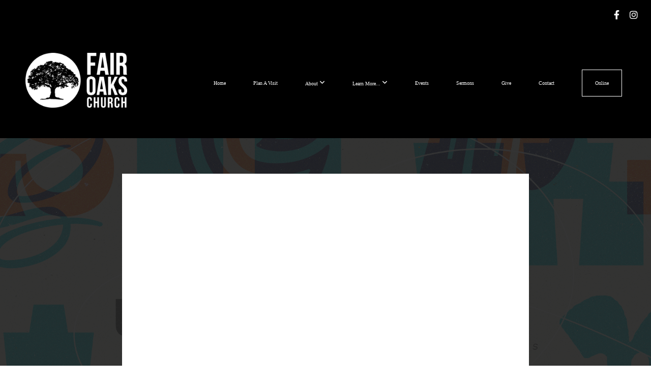

--- FILE ---
content_type: text/html; charset=UTF-8
request_url: https://fairoaks.church/media/j6bp7rs/proverbs-9-10-10-30am
body_size: 9380
content:
<!DOCTYPE html>
<html class="wf-loading">
	<head>
		<meta http-equiv="Content-Type" content="text/html; charset=utf-8" />
		<meta name="viewport" content="width=device-width, initial-scale=1.0" />
<meta name="provider" content="snappages" />
<meta http-equiv="X-UA-Compatible" content="IE=Edge"/>
    <meta name="keywords" content="" />
            <meta name="description" content="" />
            <meta property="og:title" content="Proverbs 9:10 | 10:30am" />
            <meta property="og:type" content="video" />
            <meta property="og:url" content="https://fairoaks.church/media/j6bp7rs/proverbs-9-10-10-30am" />
            <meta property="og:image" content="https://images.subsplash.com/image.jpg?id=df2947cb-aac5-42ac-bf38-05ccc9e64ea8&w=800&h=450" />
            <meta property="og:thumbnail" content="https://images.subsplash.com/image.jpg?id=df2947cb-aac5-42ac-bf38-05ccc9e64ea8&w=800&h=450" />
            <meta property="og:image:secure_url" content="https://images.subsplash.com/image.jpg?id=df2947cb-aac5-42ac-bf38-05ccc9e64ea8&w=800&h=450" />
            <meta property="og:site_name" content="Fair Oaks Church" />
            <meta property="og:description" content="" />
    <link rel="shortcut icon" href="https://storage2.snappages.site/4J5M3B/assets/favicon.png">
<link rel="canonical" href="https://fairoaks.church/media/j6bp7rs/proverbs-9-10-10-30am" />
<title>Proverbs 9:10 | 10:30am | Fair Oaks Church</title>
    <script defer src="https://ajax.googleapis.com/ajax/libs/jquery/2.1.3/jquery.min.js"></script>
<script>
	var wid=18530, pid=439256, ptype='media', tid=21388, custom_fonts = "Abel:regular|Bitter:regular,italic,700|Droid Sans:regular,700|NTR:regular|Raleway:100,100italic,200,200italic,300,300italic,regular,italic,500,500italic,600,600italic,700,700italic,800,800italic,900,900italic&display=swap";var page_type="media-item", render_url="https://site.snappages.site";</script>
<link href="https://assets2.snappages.site/global/styles/website.min.css?v=1768428243" type="text/css" rel="stylesheet" /><script defer src="https://assets2.snappages.site/global/assets/js/website.min.js?v=1768428243" type="text/javascript"></script><link class="core-style" href="https://storage2.snappages.site/4J5M3B/assets/themes/21388/style1767828331.css" type="text/css" rel="stylesheet" />
<link href="https://site.snappages.site/assets/icons/fontawesome/webfonts/fa-brands-400.woff2" rel="preload" as="font" type="font/woff2" crossorigin="anonymous"/>
<link href="https://site.snappages.site/assets/icons/fontawesome/webfonts/fa-regular-400.woff2" rel="preload" as="font" type="font/woff2" crossorigin="anonymous"/>
<link href="https://site.snappages.site/assets/icons/fontawesome/webfonts/fa-solid-900.woff2" rel="preload" as="font" type="font/woff2" crossorigin="anonymous"/>
<link href="https://site.snappages.site/assets/icons/fontawesome/css/all.min.css" rel="stylesheet"/>
<link href="https://site.snappages.site/assets/icons/fontawesome/css/all.min.css" rel="stylesheet"/>
<noscript><link href="https://site.snappages.site/assets/icons/fontawesome/css/all.min.css" rel="stylesheet" as="style"/></noscript>
<link href="https://site.snappages.site/assets/icons/fontawesome/css/v4-shims.min.css" rel="preload" as="style" onload="this.rel='stylesheet'"/>
<noscript><link href="https://site.snappages.site/assets/icons/fontawesome/css/v4-shims.min.css" rel="stylesheet" as="style"/></noscript>
<link href="https://assets2.snappages.site/global/assets/icons/pixeden/css/pe-icon-7-stroke.min.css" rel="preload" as="style" onload="this.rel='stylesheet'"/>
<noscript><link href="https://assets2.snappages.site/global/assets/icons/pixeden/css/pe-icon-7-stroke.min.css" rel="stylesheet" as="style"/></noscript>
<link href="https://assets2.snappages.site/global/assets/icons/typicons/typicons.min.css" rel="preload" as="style" onload="this.rel='stylesheet'"/>
<noscript><link href="https://assets2.snappages.site/global/assets/icons/typicons/typicons.min.css" rel="preload" as="stylesheet"/></noscript>
<link href="https://use.typekit.net/hqk1yln.css" rel="stylesheet" />

<!-- Global site tag (gtag.js) - Google Analytics -->
<script async src="https://www.googletagmanager.com/gtag/js?id=UA-174180065-1"></script>
<script>
window.dataLayer = window.dataLayer || [];
function gtag(){dataLayer.push(arguments);}
gtag('js', new Date());
gtag('config', 'UA-174180065-1');
</script>
<svg xmlns="https://www.w3.org/2000/svg" style="display:none;">
    <symbol id="sp-icon-amazon" viewBox="0 0 50 50">
        <g fill-rule="nonzero">
          <path id="Shape" d="M0.0909090909,38.8 C0.242409091,38.53335 0.484818182,38.51665 0.818181818,38.75 C8.39390909,43.58335 16.6363636,46 25.5454545,46 C31.4848182,46 37.3484545,44.78335 43.1363636,42.35 C43.2878636,42.28335 43.5075455,42.18335 43.7954545,42.05 C44.0833182,41.91665 44.2878636,41.81665 44.4090909,41.75 C44.8636364,41.55 45.2196818,41.65 45.4772727,42.05 C45.7348182,42.45 45.6515,42.81665 45.2272727,43.15 C44.6818182,43.58335 43.9848182,44.08335 43.1363636,44.65 C40.5302727,46.35 37.6211818,47.66665 34.4090909,48.6 C31.1969545,49.53335 28.0605909,50 25,50 C20.2727273,50 15.803,49.09165 11.5909091,47.275 C7.37877273,45.45835 3.60604545,42.9 0.272727273,39.6 C0.0909090909,39.43335 0,39.26665 0,39.1 C0,39 0.0302727273,38.9 0.0909090909,38.8 Z M13.7727273,24.55 C13.7727273,22.25 14.2878636,20.28335 15.3181818,18.65 C16.3484545,17.01665 17.7575455,15.78335 19.5454545,14.95 C21.1818182,14.18335 23.1969545,13.63335 25.5909091,13.3 C26.4090909,13.2 27.7424091,13.06665 29.5909091,12.9 L29.5909091,12.05 C29.5909091,9.91665 29.3787727,8.48335 28.9545455,7.75 C28.3181818,6.75 27.3181818,6.25 25.9545455,6.25 L25.5909091,6.25 C24.5909091,6.35 23.7272727,6.7 23,7.3 C22.2727273,7.9 21.803,8.73335 21.5909091,9.8 C21.4696818,10.46665 21.1666364,10.85 20.6818182,10.95 L15.4545455,10.25 C14.9393636,10.11665 14.6818182,9.81665 14.6818182,9.35 C14.6818182,9.25 14.6969545,9.13335 14.7272727,9 C15.2424091,6.03335 16.5075455,3.83335 18.5227273,2.4 C20.5378636,0.96665 22.8939091,0.16665 25.5909091,0 L26.7272727,0 C30.1818182,0 32.8787727,0.98335 34.8181818,2.95 C35.1223778,3.2848521 35.4034595,3.64418094 35.6590909,4.025 C35.9166364,4.40835 36.1211818,4.75 36.2727273,5.05 C36.4242273,5.35 36.5605909,5.78335 36.6818182,6.35 C36.803,6.91665 36.8939091,7.30835 36.9545455,7.525 C37.0151364,7.74165 37.0605909,8.20835 37.0909091,8.925 C37.1211818,9.64165 37.1363636,10.06665 37.1363636,10.2 L37.1363636,22.3 C37.1363636,23.16665 37.25,23.95835 37.4772727,24.675 C37.7045455,25.39165 37.9242273,25.90835 38.1363636,26.225 C38.3484545,26.54165 38.6969545,27.05 39.1818182,27.75 C39.3636364,28.05 39.4545455,28.31665 39.4545455,28.55 C39.4545455,28.81665 39.3333182,29.05 39.0909091,29.25 C36.5757273,31.65 35.2120909,32.95 35,33.15 C34.6363636,33.45 34.1969545,33.48335 33.6818182,33.25 C33.2575455,32.85 32.8863636,32.46665 32.5681818,32.1 C32.25,31.73335 32.0227273,31.46665 31.8863636,31.3 C31.75,31.13335 31.5302727,30.80835 31.2272727,30.325 C30.9242273,29.84165 30.7120909,29.51665 30.5909091,29.35 C28.8939091,31.38335 27.2272727,32.65 25.5909091,33.15 C24.5605909,33.48335 23.2878636,33.65 21.7727273,33.65 C19.4393636,33.65 17.5227273,32.85835 16.0227273,31.275 C14.5227273,29.69165 13.7727273,27.45 13.7727273,24.55 Z M21.5909091,23.55 C21.5909091,24.85 21.8863636,25.89165 22.4772727,26.675 C23.0681818,27.45835 23.8636364,27.85 24.8636364,27.85 C24.9545455,27.85 25.0833182,27.83335 25.25,27.8 C25.4166364,27.76665 25.5302727,27.75 25.5909091,27.75 C26.8636364,27.38335 27.8484545,26.48335 28.5454545,25.05 C28.8787727,24.41665 29.1287727,23.725 29.2954545,22.975 C29.4620909,22.225 29.553,21.61665 29.5681818,21.15 C29.5833182,20.68335 29.5909091,19.91665 29.5909091,18.85 L29.5909091,17.6 C27.8333182,17.6 26.5,17.73335 25.5909091,18 C22.9242273,18.83335 21.5909091,20.68335 21.5909091,23.55 Z M40.6818182,39.65 C40.7424091,39.51665 40.8333182,39.38335 40.9545455,39.25 C41.7120909,38.68335 42.4393636,38.3 43.1363636,38.1 C44.2878636,37.76665 45.4090909,37.58335 46.5,37.55 C46.803,37.51665 47.0909091,37.53335 47.3636364,37.6 C48.7272727,37.73335 49.5454545,37.98335 49.8181818,38.35 C49.9393636,38.55 50,38.85 50,39.25 L50,39.6 C50,40.76665 49.7120909,42.14165 49.1363636,43.725 C48.5605909,45.30835 47.7575455,46.58335 46.7272727,47.55 C46.5757273,47.68335 46.4393636,47.75 46.3181818,47.75 C46.2575455,47.75 46.1969545,47.73335 46.1363636,47.7 C45.9545455,47.6 45.9090909,47.41665 46,47.15 C47.1211818,44.25 47.6818182,42.23335 47.6818182,41.1 C47.6818182,40.73335 47.6211818,40.46665 47.5,40.3 C47.1969545,39.9 46.3484545,39.7 44.9545455,39.7 C44.4393636,39.7 43.8333182,39.73335 43.1363636,39.8 C42.3787727,39.9 41.6818182,40 41.0454545,40.1 C40.8636364,40.1 40.7424091,40.06665 40.6818182,40 C40.6211818,39.93335 40.6060455,39.86665 40.6363636,39.8 C40.6363636,39.76665 40.6515,39.71665 40.6818182,39.65 Z"/>
        </g>
    </symbol>
    <symbol id="sp-icon-roku" viewBox="0 0 50 50">
        <g>
          <path id="Combined-Shape" d="M8,0 L42,0 C46.418278,-8.11624501e-16 50,3.581722 50,8 L50,42 C50,46.418278 46.418278,50 42,50 L8,50 C3.581722,50 5.41083001e-16,46.418278 0,42 L0,8 C-5.41083001e-16,3.581722 3.581722,8.11624501e-16 8,0 Z M9.94591393,22.6758056 C9.94591393,23.9554559 8.93797503,25.0040346 7.705466,25.0040346 L6.5944023,25.0040346 L6.5944023,20.3268077 L7.705466,20.3268077 C8.93797503,20.3268077 9.94591393,21.3746529 9.94591393,22.6758056 Z M15,32 L11.1980679,26.5137477 C12.6117075,25.6540149 13.5405811,24.2489259 13.5405811,22.6758056 C13.5405811,20.0964239 11.1176341,18 8.14917631,18 L3,18 L3,31.9899135 L6.5944023,31.9899135 L6.5944023,27.3332264 L7.6834372,27.3332264 L10.9214498,32 L15,32 Z M19.4209982,23.6089545 C20.3760082,23.6089545 21.1686305,24.9005713 21.1686305,26.4995139 C21.1686305,28.098368 20.3760082,29.3917084 19.4209982,29.3917084 C18.4876486,29.3917084 17.6937241,28.0984122 17.6937241,26.4995139 C17.6937241,24.9006155 18.4876486,23.6089545 19.4209982,23.6089545 Z M24.8610089,26.4995139 C24.8610089,23.4472925 22.4211995,21 19.4209982,21 C16.4217953,21 14,23.4472925 14,26.4995139 C14,29.5540333 16.4217953,32 19.4209982,32 C22.4211995,32 24.8610089,29.5540333 24.8610089,26.4995139 Z M33.154894,21.2236663 L29.0835675,25.3681007 L29.0835675,21.2099662 L25.549974,21.2099662 L25.549974,31.7778363 L29.0835675,31.7778363 L29.0835675,27.4910969 L33.3340371,31.7778363 L37.7816639,31.7778363 L32.3803293,26.2779246 L36.8541742,21.7246949 L36.8541742,27.9961029 C36.8541742,30.0783079 38.0840844,31.9999116 41.1813884,31.9999116 C42.6517766,31.9999116 44.001101,31.1508546 44.6569026,30.3826285 L46.24575,31.7777921 L47,31.7777921 L47,21.2236663 L43.4663631,21.2236663 L43.4663631,28.056914 C43.0684459,28.7640196 42.5140009,29.2086122 41.657092,29.2086122 C40.7876817,29.2086122 40.3887661,28.6838515 40.3887661,27.0054037 L40.3887661,21.2236663 L33.154894,21.2236663 Z"/>
        </g>
    </symbol>
    <symbol id="sp-icon-google-play" viewBox="0 0 50 50">
	    <g fill-rule="nonzero">
	      <path id="top" d="M7.60285132,19.9078411 C12.5081466,14.9434827 20.3874745,6.92617108 24.6425662,2.55295316 L27.0855397,0.0509164969 L30.6904277,3.63645621 C32.6802444,5.62627291 34.2953157,7.30040733 34.2953157,7.35947047 C34.2953157,7.55651731 3.60386965,24.6751527 3.2296334,24.6751527 C3.01272912,24.6751527 4.70723014,22.8431772 7.60285132,19.9078411 Z" transform="matrix(1 0 0 -1 0 24.726)"/>
	            <path id="Shape" d="M0.767311609,49.8798639 C0.5901222,49.6828171 0.353869654,49.2693751 0.235234216,48.9735503 C0.0773930754,48.5794566 0.0183299389,41.3498232 0.0183299389,25.6690696 C0.0183299389,0.749517674 -0.0407331976,2.04992501 1.20010183,1.16295963 L1.83044807,0.709802806 L13.9256619,12.8050167 L26.0213849,24.9012488 L22.9088595,28.05298 C21.1950102,29.7866867 15.5804481,35.4796602 10.4394094,40.7194769 C1.61405295,49.6833262 1.06262729,50.2148945 0.767311609,49.8798639 Z" transform="matrix(1 0 0 -1 0 50.66)"/>
	            <path id="Shape" d="M32.1283096,28.868403 L28.287169,25.0272624 L31.5376782,21.7375476 C33.3304481,19.9249203 34.8864562,18.408627 34.9852342,18.3689121 C35.2214868,18.309849 45.0320774,23.6876494 45.5442974,24.1601545 C45.7413442,24.3373439 45.9974542,24.7711525 46.1155804,25.1453887 C46.450611,26.1499712 45.938391,27.0364274 44.5595723,27.8638205 C43.5748473,28.454961 37.3691446,31.9417227 36.3447047,32.4732909 C35.9893075,32.6703378 35.5560081,32.2961015 32.1283096,28.868403 Z" transform="matrix(1 0 0 -1 0 50.884)"/>
	            <path id="bottom" d="M16.1323829,37.9725051 C10.0850305,31.9643585 5.19959267,27.0392057 5.27851324,27.0392057 C5.33757637,27.0392057 5.84979633,27.2953157 6.401222,27.6104888 C7.48472505,28.2016293 28.8783096,39.9419552 31.3406314,41.2815682 C33.9210794,42.660387 34.0198574,42.1680244 30.4541752,45.7535642 C28.7204684,47.4872709 27.2627291,48.9052953 27.203666,48.9052953 C27.1446029,48.885947 22.160387,43.9806517 16.1323829,37.9725051 Z" transform="matrix(1 0 0 -1 0 75.945)"/>
	    </g>
    </symbol>
    <symbol id="sp-icon-apple" viewBox="0 0 50 50">
	    <g fill-rule="nonzero">
	      <path id="Shape" d="M33.9574406,26.5634279 C34.0276124,34.1300976 40.5866722,36.6480651 40.6593407,36.6801167 C40.6038808,36.8576056 39.6113106,40.2683744 37.2037125,43.7914576 C35.1223643,46.8374278 32.9623738,49.8720595 29.5596196,49.9349127 C26.2160702,49.9966052 25.1409344,47.9496797 21.3183084,47.9496797 C17.4968415,47.9496797 16.3023155,49.8721487 13.1372718,49.9966945 C9.85274871,50.1212403 7.35152871,46.7030612 5.25306112,43.668251 C0.964911488,37.4606036 -2.31212183,26.1269374 2.08810657,18.476523 C4.27404374,14.6772963 8.18048359,12.2714647 12.420574,12.2097721 C15.6458924,12.1481688 18.6901193,14.3824933 20.6618852,14.3824933 C22.6324029,14.3824933 26.3318047,11.6955185 30.2209468,12.0901367 C31.8490759,12.1579896 36.4193394,12.748667 39.353895,17.0498265 C39.1174329,17.1966031 33.9007325,20.2374843 33.9574406,26.5634279 M27.6736291,7.98325071 C29.4174035,5.86972218 30.5910653,2.92749548 30.2708784,0 C27.7573538,0.101154388 24.7179418,1.67712725 22.9150518,3.78949514 C21.2993165,5.66009243 19.8842887,8.65410161 20.2660876,11.5236543 C23.0677001,11.7406943 25.9297656,10.0981184 27.6736291,7.98325071"/>
	    </g>
    </symbol>
    <symbol id="sp-icon-windows" viewBox="0 0 50 50">
	    <g fill-rule="nonzero">
	      <path id="Shape" d="M0,7.0733463 L20.3540856,4.30155642 L20.3628405,23.9346304 L0.0184824903,24.0503891 L0,7.07354086 L0,7.0733463 Z M20.344358,26.1964981 L20.3599222,45.8466926 L0.0157587549,43.0496109 L0.0145914397,26.064786 L20.3441634,26.1964981 L20.344358,26.1964981 Z M22.8116732,3.93871595 L49.7992218,0 L49.7992218,23.6848249 L22.8116732,23.8988327 L22.8116732,3.93891051 L22.8116732,3.93871595 Z M49.8054475,26.381323 L49.7990272,49.9593385 L22.8114786,46.1503891 L22.7737354,26.3371595 L49.8054475,26.381323 Z"/>
	    </g>
    </symbol>
</svg>

	</head>
	<body>
		<div id="sp-wrapper">
			<header id="sp-header">
				<div id="sp-bar"><div id="sp-bar-text"><span></span></div><div id="sp-bar-social" class="sp-social-holder" data-style="icons" data-shape="circle"><a class="facebook" href="https://www.facebook.com/fairoakspres/" target="_blank" data-type="facebook"><i class="fa fa-fw fa-facebook"></i></a><a class="instagram" href="https://www.instagram.com/fairoakschurch/" target="_blank" data-type="instagram"><i class="fa fa-fw fa-instagram"></i></a></div></div>
				<div id="sp-logo"><a href="/home" target="_self"><img src="https://storage2.snappages.site/4J5M3B/assets/images/1788115_1943x1054_500.png" width="200px"/></a></div>
				<div id="sp-nav"><nav id="sp-nav-links"><ul><li style="z-index:1250;" id="nav_home" data-type="basic"><a href="/" target="_self"><span></span>Home</a></li><li style="z-index:1249;" id="nav_planavisit" data-type="basic"><a href="/planavisit" target="_self"><span></span>Plan A Visit</a></li><li style="z-index:1248;" id="nav_about" data-type="folder"><a href="/about" target="_self"><span></span>About&nbsp;<i class="fa fa-angle-down" style="font-size:12px;vertical-align:10%;"></i></a><ul class="sp-second-nav"><li id="nav_whoweare"><a href="/whoweare" target="_self"><span></span>Who We Are</a></li><li id="nav_whatwebelieve"><a href="/whatwebelieve" target="_self"><span></span>What We Believe</a></li><li id="nav_ourteam"><a href="/ourteam" target="_self"><span></span>Our Team</a></li><li id="nav_nominations"><a href="/nominations" target="_self"><span></span>Church Officer Nominations</a></li><li id="nav_vision"><a href="/vision" target="_self"><span></span>Vision Process</a></li><li id="nav_careers"><a href="/careers" target="_self"><span></span>Careers</a></li></ul></li><li style="z-index:1247;" id="nav_connect" data-type="folder"><a href="/connect" target="_self"><span></span>Learn More...&nbsp;<i class="fa fa-angle-down" style="font-size:12px;vertical-align:10%;"></i></a><ul class="sp-second-nav"><li id="nav_theweekly"><a href="/theweekly" target="_self"><span></span>The Weekly</a></li><li id="nav_groups"><a href="/groups" target="_self"><span></span>Groups</a></li><li id="nav_nextsteps"><a href="/nextsteps" target="_self"><span></span>Next Steps</a></li><li id="nav_kids"><a href="/kids" target="_self"><span></span>Kids</a></li><li id="nav_students"><a href="/students" target="_self"><span></span>Students</a></li><li id="nav_serve"><a href="/serve" target="_self"><span></span>Serve</a></li><li id="nav_missions"><a href="/missions" target="_self"><span></span>Missions</a></li><li id="nav_worship-amp-tech"><a href="/worship-amp-tech" target="_self"><span></span>Worship &amp; Tech</a></li><li id="nav_care"><a href="/care" target="_self"><span></span>Care</a></li><li id="nav_baptism"><a href="/baptism" target="_self"><span></span>Baptism</a></li><li id="nav_partnership"><a href="/partnership" target="_self"><span></span>Partnership</a></li></ul></li><li style="z-index:1246;" id="nav_events" data-type="basic"><a href="/events" target="_self"><span></span>Events</a></li><li style="z-index:1245;" id="nav_sermons" data-type="basic"><a href="/sermons" target="_self"><span></span>Sermons</a></li><li style="z-index:1244;" id="nav_give" data-type="basic"><a href="/give" target="_self"><span></span>Give</a></li><li style="z-index:1243;" id="nav_contact" data-type="basic"><a href="/contact" target="_self"><span></span>Contact</a></li><li style="z-index:1242;" id="nav_online" data-type="basic"><a href="/online" target="_self"><span></span>Online</a></li></ul></nav></div><div id="sp-nav-button"></div>
			</header>
			<main id="sp-content">
				<section class="sp-section sp-scheme-1" data-index="" data-scheme="1"><div class="sp-section-slide" data-background="%7B%22type%22%3A%22image%22%2C%22src%22%3A%22https%3A%5C%2F%5C%2Fcdn.subsplash.com%5C%2Fimages%5C%2F4J5M3B%5C%2F_source%5C%2F44435271-3009-4869-b73a-b6a51b7ce7db%5C%2Fimage.jpg%22%2C%22size%22%3A%22cover%22%2C%22position%22%3A%22center%22%2C%22repeat%22%3A%22no-repeat%22%2C%22attachment%22%3A%22scroll%22%2C%22tint%22%3A%22rgba%2830%2C30%2C30%2C.9%29%22%7D" data-tint="rgba(30,30,30,.9)"  data-label="Main" ><div class="sp-section-content"  style="padding-top:40px;padding-bottom:40px;"><div class="sp-grid sp-col sp-col-24"><div class="sp-block sp-subsplash_media-block " data-type="subsplash_media" data-id="" style="text-align:center;padding-top:30px;padding-bottom:30px;padding-left:0px;padding-right:0px;"><div class="sp-block-content"  style="max-width:800px;"><div class="sp-subsplash-holder"  data-source="j6bp7rs" data-info="false"><div class="sap-embed-player"><iframe src="https://subsplash.com/u/-4J5M3B/media/embed/d/j6bp7rs?&info=0" frameborder="0" allow="clipboard-read; clipboard-write" webkitallowfullscreen mozallowfullscreen allowfullscreen></iframe></div><style type="text/css">div.sap-embed-player{position:relative;width:100%;height:0;padding-top:56.25%;}div.sap-embed-player>iframe{position:absolute;top:0;left:0;width:100%;height:100%;}</style></div></div></div><div class="sp-block sp-heading-block " data-type="heading" data-id="" style="text-align:center;"><div class="sp-block-content"  style=""><span class='h1' ><h1 >Proverbs 9:10 | 10:30am</h1></span></div></div><div class="sp-block sp-text-block " data-type="text" data-id="" style="text-align:center;padding-top:0px;padding-bottom:0px;"><div class="sp-block-content"  style=""><span class="sp-media-subtitle">Jul 30, 2023 &nbsp;<span style="font-size:.8em;">&bullet;</span>&nbsp; Cliff Graves</span></div></div><div class="sp-block sp-text-block " data-type="text" data-id="" style="text-align:center;"><div class="sp-block-content"  style="max-width:1000px;;"></div></div></div></div></div></section><section class="sp-section sp-scheme-0" data-index="" data-scheme="0"><div class="sp-section-slide"  data-label="Main" ><div class="sp-section-content" ><div class="sp-grid sp-col sp-col-24"><div class="sp-block sp-heading-block " data-type="heading" data-id="" style="text-align:center;"><div class="sp-block-content"  style=""><span class='h3' ><h3 >More From Timeless Wisdom</h3></span></div></div><div class="sp-block sp-media_library-block " data-type="media_library" data-id="" style=""><div class="sp-block-content"  style=""><div class="sp-media-library"  data-source="series" data-layout="slider" data-pagination="false" data-labels="true" data-page="1" data-limit="12" data-filter="media_series" data-value="160bc9f5-aa2d-4b22-bb30-da7d1c47bbe2" data-total="16">
        <a class="sp-media-item" href="/media/48zp7cb/proverbs-6-16-19-10-30am">
            <div class="sp-media-thumb" style="color:#fc703b;background-color:#b7c8be;background-image:url(https://images.subsplash.com/image.jpg?id=df2947cb-aac5-42ac-bf38-05ccc9e64ea8&w=800&h=450);"><div class="sp-media-play-overlay"></div></div>
            <div class="sp-media-title">Proverbs 6:16-19 | 10:30am</div>
            <div class="sp-media-subtitle">Aug 13, 2023 &nbsp;<span style="font-size:.8em;">&bullet;</span>&nbsp; Bob Quadro</div>
        </a>
        <a class="sp-media-item" href="/media/2dzk9qp/proverbs-6-16-19-9am">
            <div class="sp-media-thumb" style="color:#fc703b;background-color:#b7c8be;background-image:url(https://images.subsplash.com/image.jpg?id=df2947cb-aac5-42ac-bf38-05ccc9e64ea8&w=800&h=450);"><div class="sp-media-play-overlay"></div></div>
            <div class="sp-media-title">Proverbs 6:16-19 | 9am</div>
            <div class="sp-media-subtitle">Aug 13, 2023 &nbsp;<span style="font-size:.8em;">&bullet;</span>&nbsp; Bob Quadro</div>
        </a>
        <a class="sp-media-item" href="/media/kqhfrrh/proverbs-22-17-19-9am">
            <div class="sp-media-thumb" style="color:#fc703b;background-color:#b7c8be;background-image:url(https://images.subsplash.com/image.jpg?id=df2947cb-aac5-42ac-bf38-05ccc9e64ea8&w=800&h=450);"><div class="sp-media-play-overlay"></div></div>
            <div class="sp-media-title">Proverbs 22:17-19 | 9am</div>
            <div class="sp-media-subtitle">Aug 6, 2023 &nbsp;<span style="font-size:.8em;">&bullet;</span>&nbsp; Renn Scott</div>
        </a>
        <a class="sp-media-item" href="/media/cspjft4/proverbs-9-10-9am">
            <div class="sp-media-thumb" style="color:#fc703b;background-color:#b7c8be;background-image:url(https://images.subsplash.com/image.jpg?id=df2947cb-aac5-42ac-bf38-05ccc9e64ea8&w=800&h=450);"><div class="sp-media-play-overlay"></div></div>
            <div class="sp-media-title">Proverbs 9:10 | 9am</div>
            <div class="sp-media-subtitle">Jul 30, 2023 &nbsp;<span style="font-size:.8em;">&bullet;</span>&nbsp; Cliff Graves</div>
        </a>
        <a class="sp-media-item" href="/media/zvqxd5h/timeless-wisdom-relationships-9am">
            <div class="sp-media-thumb" style="color:#fc703b;background-color:#b7c8be;background-image:url(https://images.subsplash.com/image.jpg?id=df2947cb-aac5-42ac-bf38-05ccc9e64ea8&w=800&h=450);"><div class="sp-media-play-overlay"></div></div>
            <div class="sp-media-title">Timeless Wisdom: Relationships | 9am</div>
            <div class="sp-media-subtitle">Jul 23, 2023 &nbsp;<span style="font-size:.8em;">&bullet;</span>&nbsp; Tim Dakin</div>
        </a>
        <a class="sp-media-item" href="/media/tjwk24f/timeless-wisdom-relationships-10-30am">
            <div class="sp-media-thumb" style="color:#fc703b;background-color:#b7c8be;background-image:url(https://images.subsplash.com/image.jpg?id=df2947cb-aac5-42ac-bf38-05ccc9e64ea8&w=800&h=450);"><div class="sp-media-play-overlay"></div></div>
            <div class="sp-media-title">Timeless Wisdom: Relationships | 10:30am</div>
            <div class="sp-media-subtitle">Jul 23, 2023 &nbsp;<span style="font-size:.8em;">&bullet;</span>&nbsp; Tim Dakin</div>
        </a>
        <a class="sp-media-item" href="/media/vftsxfh/proverbs-29-18-9am">
            <div class="sp-media-thumb" style="color:#fc703b;background-color:#b7c8be;background-image:url(https://images.subsplash.com/image.jpg?id=df2947cb-aac5-42ac-bf38-05ccc9e64ea8&w=800&h=450);"><div class="sp-media-play-overlay"></div></div>
            <div class="sp-media-title">Proverbs 29:18 | 9am</div>
            <div class="sp-media-subtitle">Jul 16, 2023 &nbsp;<span style="font-size:.8em;">&bullet;</span>&nbsp; Greg Alderman</div>
        </a>
        <a class="sp-media-item" href="/media/pkbtt5b/proverbs-29-18-10-30am">
            <div class="sp-media-thumb" style="color:#fc703b;background-color:#b7c8be;background-image:url(https://images.subsplash.com/image.jpg?id=df2947cb-aac5-42ac-bf38-05ccc9e64ea8&w=800&h=450);"><div class="sp-media-play-overlay"></div></div>
            <div class="sp-media-title">Proverbs 29:18 | 10:30am</div>
            <div class="sp-media-subtitle">Jul 16, 2023 &nbsp;<span style="font-size:.8em;">&bullet;</span>&nbsp; Greg Alderman</div>
        </a>
        <a class="sp-media-item" href="/media/v6z8q8q/proverbs-4-20-27-10-30am">
            <div class="sp-media-thumb" style="color:#fc703b;background-color:#b7c8be;background-image:url(https://images.subsplash.com/image.jpg?id=df2947cb-aac5-42ac-bf38-05ccc9e64ea8&w=800&h=450);"><div class="sp-media-play-overlay"></div></div>
            <div class="sp-media-title">Proverbs 4:20-27 | 10:30am</div>
            <div class="sp-media-subtitle">Jul 9, 2023 &nbsp;<span style="font-size:.8em;">&bullet;</span>&nbsp; Donny Butkus</div>
        </a>
        <a class="sp-media-item" href="/media/g2fqwcd/proverbs-4-20-27-9am">
            <div class="sp-media-thumb" style="color:#fc703b;background-color:#b7c8be;background-image:url(https://images.subsplash.com/image.jpg?id=df2947cb-aac5-42ac-bf38-05ccc9e64ea8&w=800&h=450);"><div class="sp-media-play-overlay"></div></div>
            <div class="sp-media-title">Proverbs 4:20-27 | 9am</div>
            <div class="sp-media-subtitle">Jul 9, 2023 &nbsp;<span style="font-size:.8em;">&bullet;</span>&nbsp; Donny Butkus</div>
        </a>
        <a class="sp-media-item" href="/media/g94jrmg/proverbs-20-27-10-30am">
            <div class="sp-media-thumb" style="color:#fc703b;background-color:#b7c8be;background-image:url(https://images.subsplash.com/image.jpg?id=df2947cb-aac5-42ac-bf38-05ccc9e64ea8&w=800&h=450);"><div class="sp-media-play-overlay"></div></div>
            <div class="sp-media-title">Proverbs 20:27 | 10:30am</div>
            <div class="sp-media-subtitle">Jul 2, 2023 &nbsp;<span style="font-size:.8em;">&bullet;</span>&nbsp; Cliff Graves</div>
        </a>
        <a class="sp-media-item" href="/media/m6t57wb/proverbs-20-27-9am">
            <div class="sp-media-thumb" style="color:#fc703b;background-color:#b7c8be;background-image:url(https://images.subsplash.com/image.jpg?id=df2947cb-aac5-42ac-bf38-05ccc9e64ea8&w=800&h=450);"><div class="sp-media-play-overlay"></div></div>
            <div class="sp-media-title">Proverbs 20:27 | 9am</div>
            <div class="sp-media-subtitle">Jul 2, 2023 &nbsp;<span style="font-size:.8em;">&bullet;</span>&nbsp; Cliff Graves</div>
        </a><span></span></div></div></div><div class="sp-block sp-button-block " data-type="button" data-id="" style="text-align:center;"><div class="sp-block-content"  style=""><span class="text-reset"><a class="sp-button" href="/media/series/r84htyf/timeless-wisdom" target=""  data-label="View Series" style="">View Series</a></span></div></div></div></div></div></section>
			</main>
			<footer id="sp-footer">
				<section class="sp-section sp-scheme-1" data-index="" data-scheme="1"><div class="sp-section-slide"  data-label="Main" ><div class="sp-section-content" ><div class="sp-grid sp-col sp-col-24"><div class="sp-row"><div class="sp-col sp-col-9"><div class="sp-block sp-heading-block " data-type="heading" data-id="d20b1795-954a-485e-a06a-2fa11795132f" style="text-align:center;padding-top:10px;padding-bottom:10px;"><div class="sp-block-content"  style=""><span class='h3'  data-color="@color1" data-size="2em"><h3  style='font-size:2em;color:@color1;'>OUR mission</h3></span></div></div><div class="sp-block sp-text-block  sp-animate bounceIn" data-type="text" data-id="85893530-d3db-45f3-ad78-546116f70f3f" data-transition="bounceIn" style="text-align:center;padding-top:0px;padding-bottom:0px;"><div class="sp-block-content"  style="max-width:220px;">Connecting <b>People</b> to the <b>Transforming Power</b> of <b>Jesus</b></div></div><div class="sp-block sp-heading-block " data-type="heading" data-id="be3ca43b-ea78-4891-a163-00f4d1593754" style="text-align:center;padding-top:10px;padding-bottom:10px;"><div class="sp-block-content"  style=""><span class='h3'  data-color="@color1" data-size="2em"><h3  style='font-size:2em;color:@color1;'>ADDRESS</h3></span></div></div><div class="sp-block sp-text-block " data-type="text" data-id="2ca57e55-d751-44f4-8546-f7974ebf5b01" style="text-align:center;padding-top:0px;padding-bottom:0px;"><div class="sp-block-content"  style="">11427 Fair Oaks Blvd. Fair Oaks, CA 95628</div></div><div class="sp-row"><div class="sp-col sp-col-4"><div class="sp-block sp-button-block " data-type="button" data-id="e4a34cae-7907-4824-92dd-975c86e2f998" style="text-align:center;"><div class="sp-block-content"  style=""><span class="text-reset"><a class="sp-button solid" href="/whatwebelieve" target="_self"  data-label="we are an epc church" data-style="solid" style="">we are an epc church</a></span></div></div></div><div class="sp-col sp-col-4"><div class="sp-block sp-image-block " data-type="image" data-id="8f7e9948-89b6-4b79-851c-177df39ba18b" style=""><div class="sp-block-content"  style=""><div class="sp-image-holder" style="background-image:url(https://storage2.snappages.site/4J5M3B/assets/images/18380832_2417x1249_500.png);"  data-source="4J5M3B/assets/images/18380832_2417x1249_2500.png" data-fill="true"><img src="https://storage2.snappages.site/4J5M3B/assets/images/18380832_2417x1249_500.png" class="fill" alt="" /><div class="sp-image-title"></div><div class="sp-image-caption"></div></div></div></div></div></div></div><div class="sp-col sp-col-9"><div class="sp-block sp-heading-block " data-type="heading" data-id="161aae25-1596-4faf-86c2-a06d2b4ba775" style="text-align:center;padding-top:5px;padding-bottom:5px;"><div class="sp-block-content"  style=""><span class='h3'  data-color="@color1" data-size="2em"><h3  style='font-size:2em;color:@color1;'>CURRENT SERIES</h3></span></div></div><div class="sp-block sp-subsplash_media-block " data-type="subsplash_media" data-id="3ce96eb3-223c-4cb6-bab4-df25efbbb81a" style="text-align:center;padding-top:5px;padding-bottom:5px;padding-left:0px;padding-right:0px;"><div class="sp-block-content"  style="max-width:270px;"><div class="sp-subsplash-holder"  data-title="Most Recent"><div class="sap-embed-player"><iframe src="https://subsplash.com/u/-4J5M3B/media/embed/d/*?" frameborder="0" allow="clipboard-read; clipboard-write" webkitallowfullscreen mozallowfullscreen allowfullscreen></iframe></div><style type="text/css">div.sap-embed-player{position:relative;width:100%;height:0;padding-top:56.25%;}div.sap-embed-player>iframe{position:absolute;top:0;left:0;width:100%;height:100%;}</style></div></div></div><div class="sp-block sp-button-block " data-type="button" data-id="521d3fd6-1a76-4069-95df-ee9537a8d38e" style="text-align:center;"><div class="sp-block-content"  style=""><span class="text-reset"><a class="sp-button solid" href="https://mailchi.mp/2f1dcfe014f5/fair-oaks-church-newsletter" target="_self"  data-label="sign up for email newsletter" data-style="solid" style="">sign up for email newsletter</a></span></div></div></div><div class="sp-col sp-col-6"><div class="sp-block sp-heading-block " data-type="heading" data-id="21c609ce-6697-4b50-9f34-e698b7bbebbc" style="text-align:center;padding-top:5px;padding-bottom:5px;"><div class="sp-block-content"  style=""><span class='h3'  data-color="@color1" data-size="2em"><h3  style='font-size:2em;color:@color1;'>SERVICE TIMES</h3></span></div></div><div class="sp-block sp-text-block " data-type="text" data-id="d00836b5-257e-4263-93c7-7e0e7248f607" style="text-align:center;padding-top:0px;padding-bottom:0px;padding-left:5px;padding-right:5px;"><div class="sp-block-content"  style=""><b>Sundays | 9a &amp; 10:30a</b></div></div><div class="sp-block sp-heading-block " data-type="heading" data-id="fe7bfa50-d8a2-4d0a-9a8e-c0c0c2168ccd" style="text-align:center;padding-top:5px;padding-bottom:5px;"><div class="sp-block-content"  style=""><span class='h3'  data-color="@color1" data-size="2em"><h3  style='font-size:2em;color:@color1;'>Contact Us</h3></span></div></div><div class="sp-block sp-text-block " data-type="text" data-id="a536af81-06cd-4277-bae2-62924e74a429" style="text-align:center;padding-top:0px;padding-bottom:0px;"><div class="sp-block-content"  style="">916-967-4784<br>info@fairoaks.church<br>Tues-Fri 10am-3pm</div></div><div class="sp-block sp-social-block " data-type="social" data-id="7b69dd7d-e871-42cf-b2a2-62ceba91278e" style="text-align:center;padding-top:5px;padding-bottom:5px;padding-left:5px;padding-right:5px;"><div class="sp-block-content"  style=""><div class="sp-social-holder" style="font-size:27px;margin-top:-10px;"  data-style="icons" data-shape="square"><a class="facebook" href="https://www.facebook.com/fairoakspres/" target="_blank" style="margin-right:10px;margin-top:10px;"><i class="fa fa-fw fa-facebook"></i></a><a class="instagram" href="https://www.instagram.com/fairoakschurch/" target="_blank" style="margin-right:10px;margin-top:10px;"><i class="fa fa-fw fa-instagram"></i></a></div></div></div><div class="sp-block sp-button-block " data-type="button" data-id="32f9a476-0ead-4f6a-b687-6c7d8534021c" style="text-align:center;"><div class="sp-block-content"  style=""><span class="text-reset"><a class="sp-button solid" href="/prayer" target="_self"  data-label="SUBMIT PRAYER REQUEST" data-style="solid" style="">SUBMIT PRAYER REQUEST</a></span></div></div></div></div></div></div></div></section><div id="sp-footer-extra"><div id="sp-footer-brand"><a href="https://snappages.com?utm_source=user&utm_medium=footer" target="_blank" title="powered by SnapPages Website Builder">powered by &nbsp;<span>SnapPages</span></a></div></div>
			</footer>
		</div>
	
	</body>
</html>


--- FILE ---
content_type: text/html; charset=utf-8
request_url: https://subsplash.com/u/-4J5M3B/media/embed/d/j6bp7rs?&info=0
body_size: 15621
content:
<!DOCTYPE html><html lang="en"><head><meta charSet="utf-8"/><meta name="viewport" content="width=device-width, initial-scale=1"/><link rel="stylesheet" href="https://assets.prod.subsplash.io/web-app/_next/static/css/1b6dc5a8b7dea857.css" data-precedence="next"/><link rel="preload" as="script" fetchPriority="low" href="https://assets.prod.subsplash.io/web-app/_next/static/chunks/webpack-53c6ca6fa18ac19e.js"/><script src="https://assets.prod.subsplash.io/web-app/_next/static/chunks/4bd1b696-234880969d896f6e.js" async=""></script><script src="https://assets.prod.subsplash.io/web-app/_next/static/chunks/2532-7b7ee97ffc701e13.js" async=""></script><script src="https://assets.prod.subsplash.io/web-app/_next/static/chunks/main-app-6723fb8b2cf614f2.js" async=""></script><script src="https://assets.prod.subsplash.io/web-app/_next/static/chunks/app/layout-5c8a90300a905918.js" async=""></script><script src="https://assets.prod.subsplash.io/web-app/_next/static/chunks/82316aac-948ad82ac4d03b29.js" async=""></script><script src="https://assets.prod.subsplash.io/web-app/_next/static/chunks/9189-92d83ebb837af5f1.js" async=""></script><script src="https://assets.prod.subsplash.io/web-app/_next/static/chunks/app/error-e84e184e78a4a2c2.js" async=""></script><script src="https://assets.prod.subsplash.io/web-app/_next/static/chunks/2626716e-0e20cf3728847630.js" async=""></script><script src="https://assets.prod.subsplash.io/web-app/_next/static/chunks/1e4a01de-7d53026235bfbc82.js" async=""></script><script src="https://assets.prod.subsplash.io/web-app/_next/static/chunks/13b76428-451751db6b930d67.js" async=""></script><script src="https://assets.prod.subsplash.io/web-app/_next/static/chunks/542ea986-ec287d4fec3b5165.js" async=""></script><script src="https://assets.prod.subsplash.io/web-app/_next/static/chunks/e37a0b60-2fb0f1ad7fd9ae68.js" async=""></script><script src="https://assets.prod.subsplash.io/web-app/_next/static/chunks/794d257c-ba4101535445c307.js" async=""></script><script src="https://assets.prod.subsplash.io/web-app/_next/static/chunks/1126-1850a116fc9bdfed.js" async=""></script><script src="https://assets.prod.subsplash.io/web-app/_next/static/chunks/5606-e5329432c058720b.js" async=""></script><script src="https://assets.prod.subsplash.io/web-app/_next/static/chunks/1239-1625fcf03ed19af9.js" async=""></script><script src="https://assets.prod.subsplash.io/web-app/_next/static/chunks/8879-f2c588474d408a7d.js" async=""></script><script src="https://assets.prod.subsplash.io/web-app/_next/static/chunks/app/%5BcustomPath%5D/(nav)/%5B...catchall%5D/page-cb28e3af4475d456.js" async=""></script><script src="https://assets.prod.subsplash.io/web-app/_next/static/chunks/app/%5BcustomPath%5D/(nav)/media/embed/d/%5Bid%5D/not-found-67e152e91f9e8fd1.js" async=""></script><script src="https://assets.prod.subsplash.io/web-app/_next/static/chunks/app/global-error-4fb6d617e8b83095.js" async=""></script><script src="https://assets.prod.subsplash.io/web-app/_next/static/chunks/app/%5BcustomPath%5D/(nav)/error-6cd90ab0263f6592.js" async=""></script><script src="https://assets.prod.subsplash.io/web-app/_next/static/chunks/87e9e1a7-83be2cc0a85041ee.js" async=""></script><script src="https://assets.prod.subsplash.io/web-app/_next/static/chunks/6013-9173dc0596b6a9ff.js" async=""></script><script src="https://assets.prod.subsplash.io/web-app/_next/static/chunks/7070-450057ed86e359f5.js" async=""></script><script src="https://assets.prod.subsplash.io/web-app/_next/static/chunks/app/%5BcustomPath%5D/(nav)/media/embed/d/%5Bid%5D/page-672918115aff4cb5.js" async=""></script><script src="https://assets.prod.subsplash.io/web-app/_next/static/chunks/9037-63f3f8e5eb48d750.js" async=""></script><script src="https://assets.prod.subsplash.io/web-app/_next/static/chunks/app/%5BcustomPath%5D/layout-b44671786df63336.js" async=""></script><meta name="theme-color" content="#13887b"/><title>Proverbs 9:10 | 10:30am - Fair Oaks Church</title><meta name="robots" content="index, follow"/><meta name="googlebot" content="index, follow"/><meta name="fb:app_id" content="462626960493104"/><meta property="og:title" content="Proverbs 9:10 | 10:30am"/><meta property="og:description" content="Content from Proverbs 9:10 | 10:30am"/><meta property="og:site_name" content="Fair Oaks Church"/><meta property="og:image" content="https://images.subsplash.com/image.jpg?id=df2947cb-aac5-42ac-bf38-05ccc9e64ea8&amp;w=1280&amp;h=720"/><meta property="og:image:width" content="1280"/><meta property="og:image:height" content="720"/><meta property="og:type" content="video.movie"/><meta name="twitter:card" content="summary_large_image"/><meta name="twitter:site" content="@FairOaksChurch"/><meta name="twitter:title" content="Proverbs 9:10 | 10:30am"/><meta name="twitter:description" content="Content from Proverbs 9:10 | 10:30am"/><meta name="twitter:image" content="https://images.subsplash.com/image.jpg?id=df2947cb-aac5-42ac-bf38-05ccc9e64ea8&amp;w=1280&amp;h=720"/><meta name="twitter:image:width" content="1280"/><meta name="twitter:image:height" content="720"/><link rel="icon" href="/u/-4J5M3B/icon?d136b0183752345a" type="image/png" sizes="32x32"/><script>(self.__next_s=self.__next_s||[]).push([0,{"children":"window['__ENV'] = {\"NEXT_PUBLIC_STRIPE_KEY\":\"pk_live_NtK3fbPWR8llwyhtcNcNTXcc\",\"NEXT_PUBLIC_EUA_RECAPTCHA_SITE_KEY\":\"6LehYNsrAAAAAHzfx52xAIoealmafbJA7eFoq6li\",\"NEXT_PUBLIC_SITES_HOST\":\"https://sites.subsplash.com\",\"NEXT_PUBLIC_ENCODED_TENOR_API_KEY\":\"QUl6YVN5QjVJN2pWMDAtOFFUUE9yaEJNRUV1bUhMNXNkcWJYdGRj\",\"NEXT_PUBLIC_OMNI_SENTRY_ENABLED\":\"true\",\"NEXT_PUBLIC_UNLEASH_CLIENT_KEY\":\"Fm76fLUTkygGEONUIXFubtZl0X9bj7mWd6ce8CYWn2LKBPBS5Do9xEthTibmJ8Z0\",\"NEXT_PUBLIC_BUILD_ENV\":\"prod\",\"NEXT_PUBLIC_GOOGLE_MAPS_KEY\":\"AIzaSyAIbpdmzkOrNz79Z7TLN_h6BCMZ3CLwqsg\",\"NEXT_PUBLIC_GOOGLE_CAPTCHA_KEY\":\"6LdQxHsaAAAAAKL-fPEdaxqNaPjTItILKcm2Wf8u\",\"NEXT_PUBLIC_STRIPE_TEST_KEY\":\"pk_test_g1LO3WwPiAtH0DfRleeldKNP\",\"NEXT_PUBLIC_FEEDS_SERVICE\":\"https://feeds.subsplash.com/api/v1\",\"NEXT_PUBLIC_GUEST_TOKENS_SERVICE_CLIENT_ID\":\"01f874a5-ac2e-4be9-a67b-32f4881f8d83\",\"NEXT_PUBLIC_GUEST_TOKENS_SERVICE_CLIENT_SECRET\":\"e00d19d3f154ed876198f62e48c5af64db8536da9805ce4f6ebeac7873b6b5cc\"}"}])</script><meta name="sentry-trace" content="02673a787e67ae4e414e007ab6babf13-bcf9683dea13e035-1"/><meta name="baggage" content="sentry-environment=production,sentry-release=8c113b6,sentry-public_key=b6050d068fe84772a4cab9dd4e21f1ef,sentry-trace_id=02673a787e67ae4e414e007ab6babf13,sentry-sample_rate=1,sentry-transaction=GET%20%2F%5BcustomPath%5D%2Fmedia%2Fembed%2Fd%2F%5Bid%5D,sentry-sampled=true"/><script src="https://assets.prod.subsplash.io/web-app/_next/static/chunks/polyfills-42372ed130431b0a.js" noModule=""></script></head><body class="bg-n0 no-transition"><div hidden=""><!--$--><!--/$--></div><section class="peer-[.transparent-route]:-mt-4xl"><!--$--><!--$--><div class="css-1bh9chl r-13awgt0"></div><!--$--><!--/$--><!--/$--><!--/$--></section><div class="fixed bottom-0 left-0 w-full pointer-events-none p-md xs:p-xl z-[100]"><div class="opacity-0 text-base rounded-md shadow-md bg-n900 text-n0 p-lg xs:max-w-[350px] w-full transition-opacity duration-300"></div></div><script src="https://assets.prod.subsplash.io/web-app/_next/static/chunks/webpack-53c6ca6fa18ac19e.js" id="_R_" async=""></script><script>(self.__next_f=self.__next_f||[]).push([0])</script><script>self.__next_f.push([1,"1:\"$Sreact.fragment\"\n2:I[41402,[\"7177\",\"static/chunks/app/layout-5c8a90300a905918.js\"],\"\"]\n3:I[9766,[],\"\"]\n4:I[50960,[\"9326\",\"static/chunks/82316aac-948ad82ac4d03b29.js\",\"9189\",\"static/chunks/9189-92d83ebb837af5f1.js\",\"8039\",\"static/chunks/app/error-e84e184e78a4a2c2.js\"],\"default\"]\n5:I[98924,[],\"\"]\n"])</script><script>self.__next_f.push([1,"6:I[9254,[\"7596\",\"static/chunks/2626716e-0e20cf3728847630.js\",\"8060\",\"static/chunks/1e4a01de-7d53026235bfbc82.js\",\"586\",\"static/chunks/13b76428-451751db6b930d67.js\",\"6915\",\"static/chunks/542ea986-ec287d4fec3b5165.js\",\"4935\",\"static/chunks/e37a0b60-2fb0f1ad7fd9ae68.js\",\"958\",\"static/chunks/794d257c-ba4101535445c307.js\",\"9326\",\"static/chunks/82316aac-948ad82ac4d03b29.js\",\"1126\",\"static/chunks/1126-1850a116fc9bdfed.js\",\"5606\",\"static/chunks/5606-e5329432c058720b.js\",\"1239\",\"static/chunks/1239-1625fcf03ed19af9.js\",\"9189\",\"static/chunks/9189-92d83ebb837af5f1.js\",\"8879\",\"static/chunks/8879-f2c588474d408a7d.js\",\"8957\",\"static/chunks/app/%5BcustomPath%5D/(nav)/%5B...catchall%5D/page-cb28e3af4475d456.js\"],\"default\"]\n"])</script><script>self.__next_f.push([1,"7:\"$Sreact.suspense\"\nb:I[27836,[\"8579\",\"static/chunks/app/%5BcustomPath%5D/(nav)/media/embed/d/%5Bid%5D/not-found-67e152e91f9e8fd1.js\"],\"default\"]\nd:I[24431,[],\"OutletBoundary\"]\nf:I[15278,[],\"AsyncMetadataOutlet\"]\n15:I[54062,[\"9326\",\"static/chunks/82316aac-948ad82ac4d03b29.js\",\"9189\",\"static/chunks/9189-92d83ebb837af5f1.js\",\"4219\",\"static/chunks/app/global-error-4fb6d617e8b83095.js\"],\"default\"]\n17:I[24431,[],\"ViewportBoundary\"]\n19:I[24431,[],\"MetadataBoundary\"]\n:HL[\"https://assets.prod.subsplash.io/web-app/_next/static/css/1b6dc5a8b7dea857.css\",\"style\"]\n"])</script><script>self.__next_f.push([1,"0:{\"P\":null,\"b\":\"8c113b6\",\"p\":\"https://assets.prod.subsplash.io/web-app\",\"c\":[\"\",\"-4J5M3B\",\"media\",\"embed\",\"d\",\"j6bp7rs?info=0\"],\"i\":false,\"f\":[[[\"\",{\"children\":[[\"customPath\",\"-4J5M3B\",\"d\"],{\"children\":[\"(nav)\",{\"children\":[\"media\",{\"children\":[\"embed\",{\"children\":[\"d\",{\"children\":[[\"id\",\"j6bp7rs\",\"d\"],{\"children\":[\"__PAGE__?{\\\"info\\\":\\\"0\\\"}\",{}]}]}]}]}]}]}]},\"$undefined\",\"$undefined\",true],[\"\",[\"$\",\"$1\",\"c\",{\"children\":[[[\"$\",\"link\",\"0\",{\"rel\":\"stylesheet\",\"href\":\"https://assets.prod.subsplash.io/web-app/_next/static/css/1b6dc5a8b7dea857.css\",\"precedence\":\"next\",\"crossOrigin\":\"$undefined\",\"nonce\":\"$undefined\"}]],[\"$\",\"html\",null,{\"lang\":\"en\",\"children\":[[\"$\",\"head\",null,{\"children\":[\"$\",\"$L2\",null,{\"strategy\":\"beforeInteractive\",\"nonce\":\"$undefined\",\"dangerouslySetInnerHTML\":{\"__html\":\"window['__ENV'] = {\\\"NEXT_PUBLIC_STRIPE_KEY\\\":\\\"pk_live_NtK3fbPWR8llwyhtcNcNTXcc\\\",\\\"NEXT_PUBLIC_EUA_RECAPTCHA_SITE_KEY\\\":\\\"6LehYNsrAAAAAHzfx52xAIoealmafbJA7eFoq6li\\\",\\\"NEXT_PUBLIC_SITES_HOST\\\":\\\"https://sites.subsplash.com\\\",\\\"NEXT_PUBLIC_ENCODED_TENOR_API_KEY\\\":\\\"QUl6YVN5QjVJN2pWMDAtOFFUUE9yaEJNRUV1bUhMNXNkcWJYdGRj\\\",\\\"NEXT_PUBLIC_OMNI_SENTRY_ENABLED\\\":\\\"true\\\",\\\"NEXT_PUBLIC_UNLEASH_CLIENT_KEY\\\":\\\"Fm76fLUTkygGEONUIXFubtZl0X9bj7mWd6ce8CYWn2LKBPBS5Do9xEthTibmJ8Z0\\\",\\\"NEXT_PUBLIC_BUILD_ENV\\\":\\\"prod\\\",\\\"NEXT_PUBLIC_GOOGLE_MAPS_KEY\\\":\\\"AIzaSyAIbpdmzkOrNz79Z7TLN_h6BCMZ3CLwqsg\\\",\\\"NEXT_PUBLIC_GOOGLE_CAPTCHA_KEY\\\":\\\"6LdQxHsaAAAAAKL-fPEdaxqNaPjTItILKcm2Wf8u\\\",\\\"NEXT_PUBLIC_STRIPE_TEST_KEY\\\":\\\"pk_test_g1LO3WwPiAtH0DfRleeldKNP\\\",\\\"NEXT_PUBLIC_FEEDS_SERVICE\\\":\\\"https://feeds.subsplash.com/api/v1\\\",\\\"NEXT_PUBLIC_GUEST_TOKENS_SERVICE_CLIENT_ID\\\":\\\"01f874a5-ac2e-4be9-a67b-32f4881f8d83\\\",\\\"NEXT_PUBLIC_GUEST_TOKENS_SERVICE_CLIENT_SECRET\\\":\\\"e00d19d3f154ed876198f62e48c5af64db8536da9805ce4f6ebeac7873b6b5cc\\\"}\"}}]}],[\"$\",\"body\",null,{\"className\":\"bg-n0 no-transition\",\"children\":[\"$\",\"$L3\",null,{\"parallelRouterKey\":\"children\",\"error\":\"$4\",\"errorStyles\":[],\"errorScripts\":[],\"template\":[\"$\",\"$L5\",null,{}],\"templateStyles\":\"$undefined\",\"templateScripts\":\"$undefined\",\"notFound\":[[[\"$\",\"$L6\",null,{\"statusCode\":404}],[\"$\",\"div\",null,{\"className\":\"flex justify-center flex-col text-center items-center my-[160px]\",\"children\":[[\"$\",\"h1\",null,{\"className\":\"text-4xl tracking-[-0.6px] font-black mt-sm\",\"children\":\"Page not found...\"}],[\"$\",\"p\",null,{\"className\":\"text-b1 text-n500 w-[313px] leading-6 mt-lg\",\"children\":\"Sorry, the page you are looking for doesn't exist or has been moved.\"}]]}],[\"$\",\"$7\",null,{\"children\":\"$L8\"}]],[]],\"forbidden\":\"$undefined\",\"unauthorized\":\"$undefined\"}]}]]}]]}],{\"children\":[[\"customPath\",\"-4J5M3B\",\"d\"],[\"$\",\"$1\",\"c\",{\"children\":[null,\"$L9\"]}],{\"children\":[\"(nav)\",[\"$\",\"$1\",\"c\",{\"children\":[null,\"$La\"]}],{\"children\":[\"media\",[\"$\",\"$1\",\"c\",{\"children\":[null,[\"$\",\"$L3\",null,{\"parallelRouterKey\":\"children\",\"error\":\"$undefined\",\"errorStyles\":\"$undefined\",\"errorScripts\":\"$undefined\",\"template\":[\"$\",\"$L5\",null,{}],\"templateStyles\":\"$undefined\",\"templateScripts\":\"$undefined\",\"notFound\":\"$undefined\",\"forbidden\":\"$undefined\",\"unauthorized\":\"$undefined\"}]]}],{\"children\":[\"embed\",[\"$\",\"$1\",\"c\",{\"children\":[null,[\"$\",\"$L3\",null,{\"parallelRouterKey\":\"children\",\"error\":\"$undefined\",\"errorStyles\":\"$undefined\",\"errorScripts\":\"$undefined\",\"template\":[\"$\",\"$L5\",null,{}],\"templateStyles\":\"$undefined\",\"templateScripts\":\"$undefined\",\"notFound\":\"$undefined\",\"forbidden\":\"$undefined\",\"unauthorized\":\"$undefined\"}]]}],{\"children\":[\"d\",[\"$\",\"$1\",\"c\",{\"children\":[null,[\"$\",\"$L3\",null,{\"parallelRouterKey\":\"children\",\"error\":\"$undefined\",\"errorStyles\":\"$undefined\",\"errorScripts\":\"$undefined\",\"template\":[\"$\",\"$L5\",null,{}],\"templateStyles\":\"$undefined\",\"templateScripts\":\"$undefined\",\"notFound\":\"$undefined\",\"forbidden\":\"$undefined\",\"unauthorized\":\"$undefined\"}]]}],{\"children\":[[\"id\",\"j6bp7rs\",\"d\"],[\"$\",\"$1\",\"c\",{\"children\":[null,[\"$\",\"$L3\",null,{\"parallelRouterKey\":\"children\",\"error\":\"$undefined\",\"errorStyles\":\"$undefined\",\"errorScripts\":\"$undefined\",\"template\":[\"$\",\"$L5\",null,{}],\"templateStyles\":\"$undefined\",\"templateScripts\":\"$undefined\",\"notFound\":[[\"$\",\"$Lb\",null,{}],[]],\"forbidden\":\"$undefined\",\"unauthorized\":\"$undefined\"}]]}],{\"children\":[\"__PAGE__\",[\"$\",\"$1\",\"c\",{\"children\":[\"$Lc\",null,[\"$\",\"$Ld\",null,{\"children\":[\"$Le\",[\"$\",\"$Lf\",null,{\"promise\":\"$@10\"}]]}]]}],{},null,false]},null,false]},null,false]},null,false]},[[\"$\",\"div\",\"l\",{\"className\":\"flex items-center justify-center h-[300px]\",\"role\":\"status\",\"children\":[[\"$\",\"svg\",null,{\"aria-hidden\":\"true\",\"className\":\"mr-2 fill-n200 w-3xl h-3xl animate-spin\",\"viewBox\":\"0 0 100 101\",\"fill\":\"none\",\"xmlns\":\"http://www.w3.org/2000/svg\",\"children\":[[\"$\",\"path\",null,{\"d\":\"M100 50.5908C100 78.2051 77.6142 100.591 50 100.591C22.3858 100.591 0 78.2051 0 50.5908C0 22.9766 22.3858 0.59082 50 0.59082C77.6142 0.59082 100 22.9766 100 50.5908ZM9.08144 50.5908C9.08144 73.1895 27.4013 91.5094 50 91.5094C72.5987 91.5094 90.9186 73.1895 90.9186 50.5908C90.9186 27.9921 72.5987 9.67226 50 9.67226C27.4013 9.67226 9.08144 27.9921 9.08144 50.5908Z\",\"fill\":\"transparent\"}],\"$L11\"]}],\"$L12\"]}],[],[]],false]},[\"$L13\",[],[]],false]},null,false]},null,false],\"$L14\",false]],\"m\":\"$undefined\",\"G\":[\"$15\",[\"$L16\"]],\"s\":false,\"S\":false}\n"])</script><script>self.__next_f.push([1,"11:[\"$\",\"path\",null,{\"d\":\"M93.9676 39.0409C96.393 38.4038 97.8624 35.9116 97.0079 33.5539C95.2932 28.8227 92.871 24.3692 89.8167 20.348C85.8452 15.1192 80.8826 10.7238 75.2124 7.41289C69.5422 4.10194 63.2754 1.94025 56.7698 1.05124C51.7666 0.367541 46.6976 0.446843 41.7345 1.27873C39.2613 1.69328 37.813 4.19778 38.4501 6.62326C39.0873 9.04874 41.5694 10.4717 44.0505 10.1071C47.8511 9.54855 51.7191 9.52689 55.5402 10.0491C60.8642 10.7766 65.9928 12.5457 70.6331 15.2552C75.2735 17.9648 79.3347 21.5619 82.5849 25.841C84.9175 28.9121 86.7997 32.2913 88.1811 35.8758C89.083 38.2158 91.5421 39.6781 93.9676 39.0409Z\",\"fill\":\"currentFill\"}]\n12:[\"$\",\"span\",null,{\"className\":\"sr-only\",\"children\":\"Loading...\"}]\n"])</script><script>self.__next_f.push([1,"13:[\"$\",\"div\",\"l\",{\"className\":\"flex items-center justify-center h-[300px]\",\"role\":\"status\",\"children\":[[\"$\",\"svg\",null,{\"aria-hidden\":\"true\",\"className\":\"mr-2 fill-n200 w-3xl h-3xl animate-spin\",\"viewBox\":\"0 0 100 101\",\"fill\":\"none\",\"xmlns\":\"http://www.w3.org/2000/svg\",\"children\":[[\"$\",\"path\",null,{\"d\":\"M100 50.5908C100 78.2051 77.6142 100.591 50 100.591C22.3858 100.591 0 78.2051 0 50.5908C0 22.9766 22.3858 0.59082 50 0.59082C77.6142 0.59082 100 22.9766 100 50.5908ZM9.08144 50.5908C9.08144 73.1895 27.4013 91.5094 50 91.5094C72.5987 91.5094 90.9186 73.1895 90.9186 50.5908C90.9186 27.9921 72.5987 9.67226 50 9.67226C27.4013 9.67226 9.08144 27.9921 9.08144 50.5908Z\",\"fill\":\"transparent\"}],[\"$\",\"path\",null,{\"d\":\"M93.9676 39.0409C96.393 38.4038 97.8624 35.9116 97.0079 33.5539C95.2932 28.8227 92.871 24.3692 89.8167 20.348C85.8452 15.1192 80.8826 10.7238 75.2124 7.41289C69.5422 4.10194 63.2754 1.94025 56.7698 1.05124C51.7666 0.367541 46.6976 0.446843 41.7345 1.27873C39.2613 1.69328 37.813 4.19778 38.4501 6.62326C39.0873 9.04874 41.5694 10.4717 44.0505 10.1071C47.8511 9.54855 51.7191 9.52689 55.5402 10.0491C60.8642 10.7766 65.9928 12.5457 70.6331 15.2552C75.2735 17.9648 79.3347 21.5619 82.5849 25.841C84.9175 28.9121 86.7997 32.2913 88.1811 35.8758C89.083 38.2158 91.5421 39.6781 93.9676 39.0409Z\",\"fill\":\"currentFill\"}]]}],[\"$\",\"span\",null,{\"className\":\"sr-only\",\"children\":\"Loading...\"}]]}]\n"])</script><script>self.__next_f.push([1,"14:[\"$\",\"$1\",\"h\",{\"children\":[null,[[\"$\",\"$L17\",null,{\"children\":\"$L18\"}],null],[\"$\",\"$L19\",null,{\"children\":[\"$\",\"div\",null,{\"hidden\":true,\"children\":[\"$\",\"$7\",null,{\"fallback\":null,\"children\":\"$L1a\"}]}]}]]}]\n16:[\"$\",\"link\",\"0\",{\"rel\":\"stylesheet\",\"href\":\"https://assets.prod.subsplash.io/web-app/_next/static/css/1b6dc5a8b7dea857.css\",\"precedence\":\"next\",\"crossOrigin\":\"$undefined\",\"nonce\":\"$undefined\"}]\n8:null\n"])</script><script>self.__next_f.push([1,"1c:I[19120,[\"9326\",\"static/chunks/82316aac-948ad82ac4d03b29.js\",\"9189\",\"static/chunks/9189-92d83ebb837af5f1.js\",\"8053\",\"static/chunks/app/%5BcustomPath%5D/(nav)/error-6cd90ab0263f6592.js\"],\"default\"]\n"])</script><script>self.__next_f.push([1,"a:[\"$L1b\",[\"$\",\"section\",null,{\"className\":\"peer-[.transparent-route]:-mt-4xl\",\"children\":[\"$\",\"$L3\",null,{\"parallelRouterKey\":\"children\",\"error\":\"$1c\",\"errorStyles\":[],\"errorScripts\":[],\"template\":[\"$\",\"$L5\",null,{}],\"templateStyles\":\"$undefined\",\"templateScripts\":\"$undefined\",\"notFound\":[[[\"$\",\"$L6\",null,{\"statusCode\":404}],[\"$\",\"div\",null,{\"className\":\"flex justify-center flex-col text-center items-center my-[160px]\",\"children\":[[\"$\",\"h1\",null,{\"className\":\"text-4xl tracking-[-0.6px] font-black mt-sm\",\"children\":\"Page not found...\"}],[\"$\",\"p\",null,{\"className\":\"text-b1 text-n500 w-[313px] leading-6 mt-lg\",\"children\":\"Sorry, the page you are looking for doesn't exist or has been moved.\"}]]}],[\"$\",\"$7\",null,{\"children\":\"$L1d\"}]],[]],\"forbidden\":\"$undefined\",\"unauthorized\":\"$undefined\"}]}]]\n"])</script><script>self.__next_f.push([1,"18:[[\"$\",\"meta\",\"0\",{\"charSet\":\"utf-8\"}],[\"$\",\"meta\",\"1\",{\"name\":\"viewport\",\"content\":\"width=device-width, initial-scale=1\"}],[\"$\",\"meta\",\"2\",{\"name\":\"theme-color\",\"content\":\"#13887b\"}]]\ne:null\n"])</script><script>self.__next_f.push([1,"1d:null\n1b:\"$undefined\"\n"])</script><script>self.__next_f.push([1,"1e:I[75667,[\"7596\",\"static/chunks/2626716e-0e20cf3728847630.js\",\"8060\",\"static/chunks/1e4a01de-7d53026235bfbc82.js\",\"586\",\"static/chunks/13b76428-451751db6b930d67.js\",\"6915\",\"static/chunks/542ea986-ec287d4fec3b5165.js\",\"4935\",\"static/chunks/e37a0b60-2fb0f1ad7fd9ae68.js\",\"958\",\"static/chunks/794d257c-ba4101535445c307.js\",\"9326\",\"static/chunks/82316aac-948ad82ac4d03b29.js\",\"8448\",\"static/chunks/87e9e1a7-83be2cc0a85041ee.js\",\"1126\",\"static/chunks/1126-1850a116fc9bdfed.js\",\"5606\",\"static/chunks/5606-e5329432c058720b.js\",\"1239\",\"static/chunks/1239-1625fcf03ed19af9.js\",\"9189\",\"static/chunks/9189-92d83ebb837af5f1.js\",\"6013\",\"static/chunks/6013-9173dc0596b6a9ff.js\",\"7070\",\"static/chunks/7070-450057ed86e359f5.js\",\"6420\",\"static/chunks/app/%5BcustomPath%5D/(nav)/media/embed/d/%5Bid%5D/page-672918115aff4cb5.js\"],\"default\"]\n"])</script><script>self.__next_f.push([1,"1f:I[80622,[],\"IconMark\"]\n"])</script><script>self.__next_f.push([1,"c:[\"$\",\"$L1e\",null,{\"data\":{\"_links\":{\"self\":{\"href\":\"https://core.subsplash.com/media/v1/media-items/06841451-a59a-4fb5-9d11-8920075832bc\"},\"embed\":{\"href\":\"http://subsplash.com/embed/j6bp7rs\"},\"share\":{\"href\":\"https://subspla.sh/j6bp7rs\"},\"dashboard\":{\"href\":\"https://dashboard.subsplash.com/4J5M3B/-d/#/library/media/items/06841451-a59a-4fb5-9d11-8920075832bc\"}},\"id\":\"06841451-a59a-4fb5-9d11-8920075832bc\",\"app_key\":\"4J5M3B\",\"title\":\"Proverbs 9:10 | 10:30am\",\"date\":\"2023-07-30T00:00:00Z\",\"speaker\":\"Cliff Graves\",\"tags\":[\"speaker:Cliff Graves\"],\"scriptures\":[\"Prov.9.10\"],\"slug\":\"proverbs-9-10-10-30am\",\"position\":14,\"published_at\":\"2023-07-31T03:56:25Z\",\"status\":\"published\",\"auto_publish\":true,\"short_code\":\"j6bp7rs\",\"created_at\":\"2023-07-27T20:32:44Z\",\"updated_at\":\"2023-07-31T03:56:35Z\",\"_embedded\":{\"media-series\":{\"_links\":{\"self\":{\"href\":\"https://core.subsplash.com/media/v1/media-series/160bc9f5-aa2d-4b22-bb30-da7d1c47bbe2\"},\"media-items\":{\"href\":\"https://core.subsplash.com/media/v1/media-items?filter[media_series]=160bc9f5-aa2d-4b22-bb30-da7d1c47bbe2\"}},\"id\":\"160bc9f5-aa2d-4b22-bb30-da7d1c47bbe2\",\"app_key\":\"4J5M3B\",\"title\":\"Timeless Wisdom\",\"slug\":\"timeless-wisdom\",\"subtitle\":\"A Summer in Proverbs\",\"media_items_count\":18,\"published_media_items_count\":17,\"display_type\":\"thumbnails\",\"published_at\":\"2023-06-16T17:09:27Z\",\"status\":\"published\",\"short_code\":\"r84htyf\",\"is_default\":false,\"position\":72396,\"created_at\":\"2023-06-14T20:01:56Z\",\"updated_at\":\"2023-06-16T17:10:28Z\"},\"images\":[{\"app_key\":\"4J5M3B\",\"average_color_hex\":\"#b7c8be\",\"created_at\":\"2023-06-14T20:02:25Z\",\"height\":1080,\"title\":\"Timeless Wisdom - Main Graphic.jpg\",\"type\":\"wide\",\"updated_at\":\"2023-06-14T20:02:24Z\",\"vibrant_color_hex\":\"#fc703b\",\"width\":1920,\"id\":\"df2947cb-aac5-42ac-bf38-05ccc9e64ea8\",\"_links\":{\"download\":{\"href\":\"https://core.subsplash.com/files/download?type=images\u0026id=df2947cb-aac5-42ac-bf38-05ccc9e64ea8\u0026filename={filename}.jpg\"},\"dynamic\":{\"href\":\"https://images.subsplash.com/{name}.{ext}?id=df2947cb-aac5-42ac-bf38-05ccc9e64ea8\u0026w={width}\u0026h={height}\"},\"related\":{\"href\":\"https://cdn.subsplash.com/images/4J5M3B/_source/44435271-3009-4869-b73a-b6a51b7ce7db/image.jpg\"},\"self\":{\"href\":\"https://core.subsplash.com/files/v1/images/df2947cb-aac5-42ac-bf38-05ccc9e64ea8\"}},\"_embedded\":{\"image-set\":{\"app_key\":\"4J5M3B\",\"created_at\":\"2023-06-14T13:02:29Z\",\"updated_at\":\"2023-06-14T13:02:29Z\",\"id\":\"38e694d3-b65f-42eb-80fe-1defe8a21f00\",\"_links\":{\"self\":{\"href\":\"https://core.subsplash.com/files/v1/image-sets/38e694d3-b65f-42eb-80fe-1defe8a21f00\"}},\"_embedded\":{\"banner-image\":{\"app_key\":\"4J5M3B\",\"average_color_hex\":\"#b7c8be\",\"created_at\":\"2023-06-14T20:02:25Z\",\"height\":1080,\"title\":\"Timeless Wisdom - Main Graphic.jpg\",\"type\":\"banner\",\"updated_at\":\"2023-06-14T20:02:29Z\",\"vibrant_color_hex\":\"#fc703b\",\"width\":1920,\"id\":\"812b20ae-e02b-417c-835e-617b4dccd6a0\",\"_links\":{\"download\":{\"href\":\"https://core.subsplash.com/files/download?type=images\u0026id=812b20ae-e02b-417c-835e-617b4dccd6a0\u0026filename={filename}.jpg\"},\"dynamic\":{\"href\":\"https://images.subsplash.com/{name}.{ext}?id=812b20ae-e02b-417c-835e-617b4dccd6a0\u0026w={width}\u0026h={height}\"},\"related\":{\"href\":\"https://cdn.subsplash.com/images/4J5M3B/_source/44435271-3009-4869-b73a-b6a51b7ce7db/image.jpg\"},\"self\":{\"href\":\"https://core.subsplash.com/files/v1/images/812b20ae-e02b-417c-835e-617b4dccd6a0\"}},\"_embedded\":{\"image-set\":{\"id\":\"38e694d3-b65f-42eb-80fe-1defe8a21f00\"},\"source\":{\"app_key\":\"4J5M3B\",\"average_color_hex\":\"#b7c8be\",\"content_type\":\"image/jpeg\",\"created_at\":\"2023-06-14T20:02:24Z\",\"file_size\":2791507,\"height\":1080,\"md5\":\"a0b7b3cec712798bdfd613d010a9af79\",\"s3_object_key\":\"prod/images/4J5M3B/_source/44435271-3009-4869-b73a-b6a51b7ce7db/image.jpg\",\"title\":\"Timeless Wisdom - Main Graphic.jpg\",\"type\":\"source\",\"updated_at\":\"2023-06-14T20:02:25Z\",\"uploaded_at\":\"2023-06-14T20:02:25Z\",\"vibrant_color_hex\":\"#fc703b\",\"width\":1920,\"id\":\"44435271-3009-4869-b73a-b6a51b7ce7db\",\"_links\":{\"download\":{\"href\":\"https://core.subsplash.com/files/download?type=images\u0026id=44435271-3009-4869-b73a-b6a51b7ce7db\u0026filename={filename}.jpg\"},\"dynamic\":{\"href\":\"https://images.subsplash.com/{name}.{ext}?id=44435271-3009-4869-b73a-b6a51b7ce7db\u0026w={width}\u0026h={height}\"},\"related\":{\"href\":\"https://cdn.subsplash.com/images/4J5M3B/_source/44435271-3009-4869-b73a-b6a51b7ce7db/image.jpg\"},\"self\":{\"href\":\"https://core.subsplash.com/files/v1/images/44435271-3009-4869-b73a-b6a51b7ce7db\"}}}}},\"square-image\":{\"app_key\":\"4J5M3B\",\"average_color_hex\":\"#b7c8be\",\"created_at\":\"2023-06-14T20:02:25Z\",\"height\":1080,\"title\":\"Timeless Wisdom - Main Graphic.jpg\",\"type\":\"square\",\"updated_at\":\"2023-06-14T20:02:29Z\",\"vibrant_color_hex\":\"#fc703b\",\"width\":1920,\"id\":\"ebce3847-063f-4d83-aa28-06ec40fd2828\",\"_links\":{\"download\":{\"href\":\"https://core.subsplash.com/files/download?type=images\u0026id=ebce3847-063f-4d83-aa28-06ec40fd2828\u0026filename={filename}.jpg\"},\"dynamic\":{\"href\":\"https://images.subsplash.com/{name}.{ext}?id=ebce3847-063f-4d83-aa28-06ec40fd2828\u0026w={width}\u0026h={height}\"},\"related\":{\"href\":\"https://cdn.subsplash.com/images/4J5M3B/_source/44435271-3009-4869-b73a-b6a51b7ce7db/image.jpg\"},\"self\":{\"href\":\"https://core.subsplash.com/files/v1/images/ebce3847-063f-4d83-aa28-06ec40fd2828\"}},\"_embedded\":{\"image-set\":{\"id\":\"38e694d3-b65f-42eb-80fe-1defe8a21f00\"},\"source\":{\"app_key\":\"4J5M3B\",\"average_color_hex\":\"#b7c8be\",\"content_type\":\"image/jpeg\",\"created_at\":\"2023-06-14T20:02:24Z\",\"file_size\":2791507,\"height\":1080,\"md5\":\"a0b7b3cec712798bdfd613d010a9af79\",\"s3_object_key\":\"prod/images/4J5M3B/_source/44435271-3009-4869-b73a-b6a51b7ce7db/image.jpg\",\"title\":\"Timeless Wisdom - Main Graphic.jpg\",\"type\":\"source\",\"updated_at\":\"2023-06-14T20:02:25Z\",\"uploaded_at\":\"2023-06-14T20:02:25Z\",\"vibrant_color_hex\":\"#fc703b\",\"width\":1920,\"id\":\"44435271-3009-4869-b73a-b6a51b7ce7db\",\"_links\":{\"download\":{\"href\":\"https://core.subsplash.com/files/download?type=images\u0026id=44435271-3009-4869-b73a-b6a51b7ce7db\u0026filename={filename}.jpg\"},\"dynamic\":{\"href\":\"https://images.subsplash.com/{name}.{ext}?id=44435271-3009-4869-b73a-b6a51b7ce7db\u0026w={width}\u0026h={height}\"},\"related\":{\"href\":\"https://cdn.subsplash.com/images/4J5M3B/_source/44435271-3009-4869-b73a-b6a51b7ce7db/image.jpg\"},\"self\":{\"href\":\"https://core.subsplash.com/files/v1/images/44435271-3009-4869-b73a-b6a51b7ce7db\"}}}}},\"wide-image\":{\"app_key\":\"4J5M3B\",\"average_color_hex\":\"#b7c8be\",\"created_at\":\"2023-06-14T20:02:25Z\",\"height\":1080,\"title\":\"Timeless Wisdom - Main Graphic.jpg\",\"type\":\"wide\",\"updated_at\":\"2023-06-14T20:02:24Z\",\"vibrant_color_hex\":\"#fc703b\",\"width\":1920,\"id\":\"df2947cb-aac5-42ac-bf38-05ccc9e64ea8\",\"_links\":{\"download\":{\"href\":\"https://core.subsplash.com/files/download?type=images\u0026id=df2947cb-aac5-42ac-bf38-05ccc9e64ea8\u0026filename={filename}.jpg\"},\"dynamic\":{\"href\":\"https://images.subsplash.com/{name}.{ext}?id=df2947cb-aac5-42ac-bf38-05ccc9e64ea8\u0026w={width}\u0026h={height}\"},\"related\":{\"href\":\"https://cdn.subsplash.com/images/4J5M3B/_source/44435271-3009-4869-b73a-b6a51b7ce7db/image.jpg\"},\"self\":{\"href\":\"https://core.subsplash.com/files/v1/images/df2947cb-aac5-42ac-bf38-05ccc9e64ea8\"}},\"_embedded\":{\"image-set\":{\"id\":\"38e694d3-b65f-42eb-80fe-1defe8a21f00\"},\"source\":{\"app_key\":\"4J5M3B\",\"average_color_hex\":\"#b7c8be\",\"content_type\":\"image/jpeg\",\"created_at\":\"2023-06-14T20:02:24Z\",\"file_size\":2791507,\"height\":1080,\"md5\":\"a0b7b3cec712798bdfd613d010a9af79\",\"s3_object_key\":\"prod/images/4J5M3B/_source/44435271-3009-4869-b73a-b6a51b7ce7db/image.jpg\",\"title\":\"Timeless Wisdom - Main Graphic.jpg\",\"type\":\"source\",\"updated_at\":\"2023-06-14T20:02:25Z\",\"uploaded_at\":\"2023-06-14T20:02:25Z\",\"vibrant_color_hex\":\"#fc703b\",\"width\":1920,\"id\":\"44435271-3009-4869-b73a-b6a51b7ce7db\",\"_links\":{\"download\":{\"href\":\"https://core.subsplash.com/files/download?type=images\u0026id=44435271-3009-4869-b73a-b6a51b7ce7db\u0026filename={filename}.jpg\"},\"dynamic\":{\"href\":\"https://images.subsplash.com/{name}.{ext}?id=44435271-3009-4869-b73a-b6a51b7ce7db\u0026w={width}\u0026h={height}\"},\"related\":{\"href\":\"https://cdn.subsplash.com/images/4J5M3B/_source/44435271-3009-4869-b73a-b6a51b7ce7db/image.jpg\"},\"self\":{\"href\":\"https://core.subsplash.com/files/v1/images/44435271-3009-4869-b73a-b6a51b7ce7db\"}}}}}}},\"source\":{\"app_key\":\"4J5M3B\",\"average_color_hex\":\"#b7c8be\",\"content_type\":\"image/jpeg\",\"created_at\":\"2023-06-14T20:02:24Z\",\"file_size\":2791507,\"height\":1080,\"md5\":\"a0b7b3cec712798bdfd613d010a9af79\",\"s3_object_key\":\"prod/images/4J5M3B/_source/44435271-3009-4869-b73a-b6a51b7ce7db/image.jpg\",\"title\":\"Timeless Wisdom - Main Graphic.jpg\",\"type\":\"source\",\"updated_at\":\"2023-06-14T20:02:25Z\",\"uploaded_at\":\"2023-06-14T20:02:25Z\",\"vibrant_color_hex\":\"#fc703b\",\"width\":1920,\"id\":\"44435271-3009-4869-b73a-b6a51b7ce7db\",\"_links\":{\"download\":{\"href\":\"https://core.subsplash.com/files/download?type=images\u0026id=44435271-3009-4869-b73a-b6a51b7ce7db\u0026filename={filename}.jpg\"},\"dynamic\":{\"href\":\"https://images.subsplash.com/{name}.{ext}?id=44435271-3009-4869-b73a-b6a51b7ce7db\u0026w={width}\u0026h={height}\"},\"related\":{\"href\":\"https://cdn.subsplash.com/images/4J5M3B/_source/44435271-3009-4869-b73a-b6a51b7ce7db/image.jpg\"},\"self\":{\"href\":\"https://core.subsplash.com/files/v1/images/44435271-3009-4869-b73a-b6a51b7ce7db\"}}}}},{\"app_key\":\"4J5M3B\",\"average_color_hex\":\"#bec5bb\",\"created_at\":\"2023-06-14T20:02:37Z\",\"height\":1500,\"title\":\"Social Square.jpg\",\"type\":\"square\",\"updated_at\":\"2023-06-14T20:02:37Z\",\"vibrant_color_hex\":\"#fc8e48\",\"width\":1500,\"id\":\"2f64a461-3373-4b2b-9093-770816372093\",\"_links\":{\"download\":{\"href\":\"https://core.subsplash.com/files/download?type=images\u0026id=2f64a461-3373-4b2b-9093-770816372093\u0026filename={filename}.jpg\"},\"dynamic\":{\"href\":\"https://images.subsplash.com/{name}.{ext}?id=2f64a461-3373-4b2b-9093-770816372093\u0026w={width}\u0026h={height}\"},\"related\":{\"href\":\"https://cdn.subsplash.com/images/4J5M3B/_source/9fb12439-bf6a-47e4-a821-dbea636c6426/image.jpg\"},\"self\":{\"href\":\"https://core.subsplash.com/files/v1/images/2f64a461-3373-4b2b-9093-770816372093\"}},\"_embedded\":{\"source\":{\"app_key\":\"4J5M3B\",\"average_color_hex\":\"#bec5bb\",\"content_type\":\"image/jpeg\",\"created_at\":\"2023-06-14T20:02:36Z\",\"file_size\":814497,\"height\":1500,\"md5\":\"e2911a0b55f2dff23192b764ee5c4a3b\",\"s3_object_key\":\"prod/images/4J5M3B/_source/9fb12439-bf6a-47e4-a821-dbea636c6426/image.jpg\",\"title\":\"Social Square.jpg\",\"type\":\"source\",\"updated_at\":\"2023-06-14T20:02:37Z\",\"uploaded_at\":\"2023-06-14T20:02:37Z\",\"vibrant_color_hex\":\"#fc8e48\",\"width\":1500,\"id\":\"9fb12439-bf6a-47e4-a821-dbea636c6426\",\"_links\":{\"download\":{\"href\":\"https://core.subsplash.com/files/download?type=images\u0026id=9fb12439-bf6a-47e4-a821-dbea636c6426\u0026filename={filename}.jpg\"},\"dynamic\":{\"href\":\"https://images.subsplash.com/{name}.{ext}?id=9fb12439-bf6a-47e4-a821-dbea636c6426\u0026w={width}\u0026h={height}\"},\"related\":{\"href\":\"https://cdn.subsplash.com/images/4J5M3B/_source/9fb12439-bf6a-47e4-a821-dbea636c6426/image.jpg\"},\"self\":{\"href\":\"https://core.subsplash.com/files/v1/images/9fb12439-bf6a-47e4-a821-dbea636c6426\"}}}}},{\"app_key\":\"4J5M3B\",\"average_color_hex\":\"#b7c8be\",\"created_at\":\"2023-06-14T20:02:25Z\",\"height\":1080,\"title\":\"Timeless Wisdom - Main Graphic.jpg\",\"type\":\"banner\",\"updated_at\":\"2023-06-14T20:02:29Z\",\"vibrant_color_hex\":\"#fc703b\",\"width\":1920,\"id\":\"812b20ae-e02b-417c-835e-617b4dccd6a0\",\"_links\":{\"download\":{\"href\":\"https://core.subsplash.com/files/download?type=images\u0026id=812b20ae-e02b-417c-835e-617b4dccd6a0\u0026filename={filename}.jpg\"},\"dynamic\":{\"href\":\"https://images.subsplash.com/{name}.{ext}?id=812b20ae-e02b-417c-835e-617b4dccd6a0\u0026w={width}\u0026h={height}\"},\"related\":{\"href\":\"https://cdn.subsplash.com/images/4J5M3B/_source/44435271-3009-4869-b73a-b6a51b7ce7db/image.jpg\"},\"self\":{\"href\":\"https://core.subsplash.com/files/v1/images/812b20ae-e02b-417c-835e-617b4dccd6a0\"}},\"_embedded\":{\"image-set\":{\"app_key\":\"4J5M3B\",\"created_at\":\"2023-06-14T13:02:29Z\",\"updated_at\":\"2023-06-14T13:02:29Z\",\"id\":\"38e694d3-b65f-42eb-80fe-1defe8a21f00\",\"_links\":{\"self\":{\"href\":\"https://core.subsplash.com/files/v1/image-sets/38e694d3-b65f-42eb-80fe-1defe8a21f00\"}},\"_embedded\":{\"banner-image\":{\"app_key\":\"4J5M3B\",\"average_color_hex\":\"#b7c8be\",\"created_at\":\"2023-06-14T20:02:25Z\",\"height\":1080,\"title\":\"Timeless Wisdom - Main Graphic.jpg\",\"type\":\"banner\",\"updated_at\":\"2023-06-14T20:02:29Z\",\"vibrant_color_hex\":\"#fc703b\",\"width\":1920,\"id\":\"812b20ae-e02b-417c-835e-617b4dccd6a0\",\"_links\":{\"download\":{\"href\":\"https://core.subsplash.com/files/download?type=images\u0026id=812b20ae-e02b-417c-835e-617b4dccd6a0\u0026filename={filename}.jpg\"},\"dynamic\":{\"href\":\"https://images.subsplash.com/{name}.{ext}?id=812b20ae-e02b-417c-835e-617b4dccd6a0\u0026w={width}\u0026h={height}\"},\"related\":{\"href\":\"https://cdn.subsplash.com/images/4J5M3B/_source/44435271-3009-4869-b73a-b6a51b7ce7db/image.jpg\"},\"self\":{\"href\":\"https://core.subsplash.com/files/v1/images/812b20ae-e02b-417c-835e-617b4dccd6a0\"}},\"_embedded\":{\"image-set\":{\"id\":\"38e694d3-b65f-42eb-80fe-1defe8a21f00\"},\"source\":{\"app_key\":\"4J5M3B\",\"average_color_hex\":\"#b7c8be\",\"content_type\":\"image/jpeg\",\"created_at\":\"2023-06-14T20:02:24Z\",\"file_size\":2791507,\"height\":1080,\"md5\":\"a0b7b3cec712798bdfd613d010a9af79\",\"s3_object_key\":\"prod/images/4J5M3B/_source/44435271-3009-4869-b73a-b6a51b7ce7db/image.jpg\",\"title\":\"Timeless Wisdom - Main Graphic.jpg\",\"type\":\"source\",\"updated_at\":\"2023-06-14T20:02:25Z\",\"uploaded_at\":\"2023-06-14T20:02:25Z\",\"vibrant_color_hex\":\"#fc703b\",\"width\":1920,\"id\":\"44435271-3009-4869-b73a-b6a51b7ce7db\",\"_links\":{\"download\":{\"href\":\"https://core.subsplash.com/files/download?type=images\u0026id=44435271-3009-4869-b73a-b6a51b7ce7db\u0026filename={filename}.jpg\"},\"dynamic\":{\"href\":\"https://images.subsplash.com/{name}.{ext}?id=44435271-3009-4869-b73a-b6a51b7ce7db\u0026w={width}\u0026h={height}\"},\"related\":{\"href\":\"https://cdn.subsplash.com/images/4J5M3B/_source/44435271-3009-4869-b73a-b6a51b7ce7db/image.jpg\"},\"self\":{\"href\":\"https://core.subsplash.com/files/v1/images/44435271-3009-4869-b73a-b6a51b7ce7db\"}}}}},\"square-image\":{\"app_key\":\"4J5M3B\",\"average_color_hex\":\"#b7c8be\",\"created_at\":\"2023-06-14T20:02:25Z\",\"height\":1080,\"title\":\"Timeless Wisdom - Main Graphic.jpg\",\"type\":\"square\",\"updated_at\":\"2023-06-14T20:02:29Z\",\"vibrant_color_hex\":\"#fc703b\",\"width\":1920,\"id\":\"ebce3847-063f-4d83-aa28-06ec40fd2828\",\"_links\":{\"download\":{\"href\":\"https://core.subsplash.com/files/download?type=images\u0026id=ebce3847-063f-4d83-aa28-06ec40fd2828\u0026filename={filename}.jpg\"},\"dynamic\":{\"href\":\"https://images.subsplash.com/{name}.{ext}?id=ebce3847-063f-4d83-aa28-06ec40fd2828\u0026w={width}\u0026h={height}\"},\"related\":{\"href\":\"https://cdn.subsplash.com/images/4J5M3B/_source/44435271-3009-4869-b73a-b6a51b7ce7db/image.jpg\"},\"self\":{\"href\":\"https://core.subsplash.com/files/v1/images/ebce3847-063f-4d83-aa28-06ec40fd2828\"}},\"_embedded\":{\"image-set\":{\"id\":\"38e694d3-b65f-42eb-80fe-1defe8a21f00\"},\"source\":{\"app_key\":\"4J5M3B\",\"average_color_hex\":\"#b7c8be\",\"content_type\":\"image/jpeg\",\"created_at\":\"2023-06-14T20:02:24Z\",\"file_size\":2791507,\"height\":1080,\"md5\":\"a0b7b3cec712798bdfd613d010a9af79\",\"s3_object_key\":\"prod/images/4J5M3B/_source/44435271-3009-4869-b73a-b6a51b7ce7db/image.jpg\",\"title\":\"Timeless Wisdom - Main Graphic.jpg\",\"type\":\"source\",\"updated_at\":\"2023-06-14T20:02:25Z\",\"uploaded_at\":\"2023-06-14T20:02:25Z\",\"vibrant_color_hex\":\"#fc703b\",\"width\":1920,\"id\":\"44435271-3009-4869-b73a-b6a51b7ce7db\",\"_links\":{\"download\":{\"href\":\"https://core.subsplash.com/files/download?type=images\u0026id=44435271-3009-4869-b73a-b6a51b7ce7db\u0026filename={filename}.jpg\"},\"dynamic\":{\"href\":\"https://images.subsplash.com/{name}.{ext}?id=44435271-3009-4869-b73a-b6a51b7ce7db\u0026w={width}\u0026h={height}\"},\"related\":{\"href\":\"https://cdn.subsplash.com/images/4J5M3B/_source/44435271-3009-4869-b73a-b6a51b7ce7db/image.jpg\"},\"self\":{\"href\":\"https://core.subsplash.com/files/v1/images/44435271-3009-4869-b73a-b6a51b7ce7db\"}}}}},\"wide-image\":{\"app_key\":\"4J5M3B\",\"average_color_hex\":\"#b7c8be\",\"created_at\":\"2023-06-14T20:02:25Z\",\"height\":1080,\"title\":\"Timeless Wisdom - Main Graphic.jpg\",\"type\":\"wide\",\"updated_at\":\"2023-06-14T20:02:24Z\",\"vibrant_color_hex\":\"#fc703b\",\"width\":1920,\"id\":\"df2947cb-aac5-42ac-bf38-05ccc9e64ea8\",\"_links\":{\"download\":{\"href\":\"https://core.subsplash.com/files/download?type=images\u0026id=df2947cb-aac5-42ac-bf38-05ccc9e64ea8\u0026filename={filename}.jpg\"},\"dynamic\":{\"href\":\"https://images.subsplash.com/{name}.{ext}?id=df2947cb-aac5-42ac-bf38-05ccc9e64ea8\u0026w={width}\u0026h={height}\"},\"related\":{\"href\":\"https://cdn.subsplash.com/images/4J5M3B/_source/44435271-3009-4869-b73a-b6a51b7ce7db/image.jpg\"},\"self\":{\"href\":\"https://core.subsplash.com/files/v1/images/df2947cb-aac5-42ac-bf38-05ccc9e64ea8\"}},\"_embedded\":{\"image-set\":{\"id\":\"38e694d3-b65f-42eb-80fe-1defe8a21f00\"},\"source\":{\"app_key\":\"4J5M3B\",\"average_color_hex\":\"#b7c8be\",\"content_type\":\"image/jpeg\",\"created_at\":\"2023-06-14T20:02:24Z\",\"file_size\":2791507,\"height\":1080,\"md5\":\"a0b7b3cec712798bdfd613d010a9af79\",\"s3_object_key\":\"prod/images/4J5M3B/_source/44435271-3009-4869-b73a-b6a51b7ce7db/image.jpg\",\"title\":\"Timeless Wisdom - Main Graphic.jpg\",\"type\":\"source\",\"updated_at\":\"2023-06-14T20:02:25Z\",\"uploaded_at\":\"2023-06-14T20:02:25Z\",\"vibrant_color_hex\":\"#fc703b\",\"width\":1920,\"id\":\"44435271-3009-4869-b73a-b6a51b7ce7db\",\"_links\":{\"download\":{\"href\":\"https://core.subsplash.com/files/download?type=images\u0026id=44435271-3009-4869-b73a-b6a51b7ce7db\u0026filename={filename}.jpg\"},\"dynamic\":{\"href\":\"https://images.subsplash.com/{name}.{ext}?id=44435271-3009-4869-b73a-b6a51b7ce7db\u0026w={width}\u0026h={height}\"},\"related\":{\"href\":\"https://cdn.subsplash.com/images/4J5M3B/_source/44435271-3009-4869-b73a-b6a51b7ce7db/image.jpg\"},\"self\":{\"href\":\"https://core.subsplash.com/files/v1/images/44435271-3009-4869-b73a-b6a51b7ce7db\"}}}}}}},\"source\":{\"app_key\":\"4J5M3B\",\"average_color_hex\":\"#b7c8be\",\"content_type\":\"image/jpeg\",\"created_at\":\"2023-06-14T20:02:24Z\",\"file_size\":2791507,\"height\":1080,\"md5\":\"a0b7b3cec712798bdfd613d010a9af79\",\"s3_object_key\":\"prod/images/4J5M3B/_source/44435271-3009-4869-b73a-b6a51b7ce7db/image.jpg\",\"title\":\"Timeless Wisdom - Main Graphic.jpg\",\"type\":\"source\",\"updated_at\":\"2023-06-14T20:02:25Z\",\"uploaded_at\":\"2023-06-14T20:02:25Z\",\"vibrant_color_hex\":\"#fc703b\",\"width\":1920,\"id\":\"44435271-3009-4869-b73a-b6a51b7ce7db\",\"_links\":{\"download\":{\"href\":\"https://core.subsplash.com/files/download?type=images\u0026id=44435271-3009-4869-b73a-b6a51b7ce7db\u0026filename={filename}.jpg\"},\"dynamic\":{\"href\":\"https://images.subsplash.com/{name}.{ext}?id=44435271-3009-4869-b73a-b6a51b7ce7db\u0026w={width}\u0026h={height}\"},\"related\":{\"href\":\"https://cdn.subsplash.com/images/4J5M3B/_source/44435271-3009-4869-b73a-b6a51b7ce7db/image.jpg\"},\"self\":{\"href\":\"https://core.subsplash.com/files/v1/images/44435271-3009-4869-b73a-b6a51b7ce7db\"}}}}}],\"audio\":{\"app_key\":\"4J5M3B\",\"created_at\":\"2023-07-30T19:47:30Z\",\"title\":\"timeless_wisdom:_proverbs_9:10_%7C_july_30,_10:30am%20%281080p%29.mp3\",\"updated_at\":\"2023-07-30T19:47:30Z\",\"id\":\"c86fd110-0428-4cd7-8d50-1fca27806d87\",\"_links\":{\"self\":{\"href\":\"https://core.subsplash.com/files/v1/audios/c86fd110-0428-4cd7-8d50-1fca27806d87\"}},\"_embedded\":{\"audio-outputs\":[{\"app_key\":\"4J5M3B\",\"bit_rate\":128001,\"content_type\":\"audio/mp3\",\"created_at\":\"2023-07-30T21:39:49Z\",\"duration\":3852094,\"file_size\":61634171,\"md5\":\"b794c097f6fdd8f90a0fde08437392fa\",\"s3_object_key\":\"prod/audios/4J5M3B/1110e23c-e50a-4431-8440-16871b585a53/audio.mp3\",\"updated_at\":\"2023-07-30T21:39:51Z\",\"uploaded_at\":\"2023-07-30T21:39:51Z\",\"id\":\"1110e23c-e50a-4431-8440-16871b585a53\",\"_links\":{\"download\":{\"href\":\"https://core.subsplash.com/files/download?type=audio-outputs\u0026id=1110e23c-e50a-4431-8440-16871b585a53\u0026filename={filename}.mp3\"},\"related\":{\"href\":\"https://cdn.subsplash.com/audios/4J5M3B/1110e23c-e50a-4431-8440-16871b585a53/audio.mp3\"},\"self\":{\"href\":\"https://core.subsplash.com/files/v1/audio-outputs/1110e23c-e50a-4431-8440-16871b585a53\"}}}]}},\"video\":{\"app_key\":\"4J5M3B\",\"created_at\":\"2023-07-30T19:47:30Z\",\"title\":\"timeless_wisdom:_proverbs_9:10_%7C_july_30,_10:30am%20%281080p%29.mp4\",\"updated_at\":\"2023-07-30T19:47:30Z\",\"id\":\"4e4c8383-e414-4cfc-a80d-4991617a3e6f\",\"_links\":{\"self\":{\"href\":\"https://core.subsplash.com/files/v1/videos/4e4c8383-e414-4cfc-a80d-4991617a3e6f\"}},\"_embedded\":{\"playlists\":[{\"app_key\":\"4J5M3B\",\"content_type\":\"application/x-mpegURL\",\"created_at\":\"2023-07-30T21:40:05Z\",\"file_size\":2154898353,\"md5\":\"69e926d5e55244691f7a1be636191675\",\"s3_object_key\":\"prod/videos/4J5M3B/de8ced61-00ff-4614-b0d1-8a2ab4ac2e54/playlist.m3u8\",\"updated_at\":\"2023-07-30T21:40:32Z\",\"uploaded_at\":\"2023-07-30T21:40:32Z\",\"id\":\"de8ced61-00ff-4614-b0d1-8a2ab4ac2e54\",\"_links\":{\"download\":{\"href\":\"https://core.subsplash.com/files/download?type=playlists\u0026id=de8ced61-00ff-4614-b0d1-8a2ab4ac2e54\u0026filename={filename}.m3u8\"},\"related\":{\"href\":\"https://cdn.subsplash.com/videos/4J5M3B/de8ced61-00ff-4614-b0d1-8a2ab4ac2e54/playlist.m3u8\"},\"self\":{\"href\":\"https://core.subsplash.com/files/v1/playlists/de8ced61-00ff-4614-b0d1-8a2ab4ac2e54\"}}}],\"video-outputs\":[{\"app_key\":\"4J5M3B\",\"bit_rate\":3747045,\"content_type\":\"video/mp4\",\"created_at\":\"2023-07-30T21:39:53Z\",\"duration\":3852100,\"file_size\":1804249341,\"height\":1080,\"md5\":\"f2d4e586c3ca6ccf0c3349a153b091fd\",\"s3_object_key\":\"prod/videos/4J5M3B/f137b0d7-97a8-4625-8cd3-f29f06c94e99/video.mp4\",\"updated_at\":\"2023-07-30T21:40:30Z\",\"uploaded_at\":\"2023-07-30T21:40:30Z\",\"width\":1920,\"id\":\"f137b0d7-97a8-4625-8cd3-f29f06c94e99\",\"_links\":{\"download\":{\"href\":\"https://core.subsplash.com/files/download?type=video-outputs\u0026id=f137b0d7-97a8-4625-8cd3-f29f06c94e99\u0026filename={filename}.mp4\"},\"related\":{\"href\":\"https://cdn.subsplash.com/videos/4J5M3B/f137b0d7-97a8-4625-8cd3-f29f06c94e99/video.mp4\"},\"self\":{\"href\":\"https://core.subsplash.com/files/v1/video-outputs/f137b0d7-97a8-4625-8cd3-f29f06c94e99\"}}}]}},\"auto-publish-user\":{\"id\":\"9217c848-3326-4a6d-a587-bf4bb30c415b\"},\"created-by-user\":{\"id\":\"9217c848-3326-4a6d-a587-bf4bb30c415b\"}}}}]\n"])</script><script>self.__next_f.push([1,"10:{\"metadata\":[[\"$\",\"title\",\"0\",{\"children\":\"Proverbs 9:10 | 10:30am - Fair Oaks Church\"}],[\"$\",\"meta\",\"1\",{\"name\":\"robots\",\"content\":\"index, follow\"}],[\"$\",\"meta\",\"2\",{\"name\":\"googlebot\",\"content\":\"index, follow\"}],[\"$\",\"meta\",\"3\",{\"name\":\"fb:app_id\",\"content\":\"462626960493104\"}],[\"$\",\"meta\",\"4\",{\"property\":\"og:title\",\"content\":\"Proverbs 9:10 | 10:30am\"}],[\"$\",\"meta\",\"5\",{\"property\":\"og:description\",\"content\":\"Content from Proverbs 9:10 | 10:30am\"}],[\"$\",\"meta\",\"6\",{\"property\":\"og:site_name\",\"content\":\"Fair Oaks Church\"}],[\"$\",\"meta\",\"7\",{\"property\":\"og:image\",\"content\":\"https://images.subsplash.com/image.jpg?id=df2947cb-aac5-42ac-bf38-05ccc9e64ea8\u0026w=1280\u0026h=720\"}],[\"$\",\"meta\",\"8\",{\"property\":\"og:image:width\",\"content\":\"1280\"}],[\"$\",\"meta\",\"9\",{\"property\":\"og:image:height\",\"content\":\"720\"}],[\"$\",\"meta\",\"10\",{\"property\":\"og:type\",\"content\":\"video.movie\"}],[\"$\",\"meta\",\"11\",{\"name\":\"twitter:card\",\"content\":\"summary_large_image\"}],[\"$\",\"meta\",\"12\",{\"name\":\"twitter:site\",\"content\":\"@FairOaksChurch\"}],[\"$\",\"meta\",\"13\",{\"name\":\"twitter:title\",\"content\":\"Proverbs 9:10 | 10:30am\"}],[\"$\",\"meta\",\"14\",{\"name\":\"twitter:description\",\"content\":\"Content from Proverbs 9:10 | 10:30am\"}],[\"$\",\"meta\",\"15\",{\"name\":\"twitter:image\",\"content\":\"https://images.subsplash.com/image.jpg?id=df2947cb-aac5-42ac-bf38-05ccc9e64ea8\u0026w=1280\u0026h=720\"}],[\"$\",\"meta\",\"16\",{\"name\":\"twitter:image:width\",\"content\":\"1280\"}],[\"$\",\"meta\",\"17\",{\"name\":\"twitter:image:height\",\"content\":\"720\"}],[\"$\",\"link\",\"18\",{\"rel\":\"icon\",\"href\":\"/u/-4J5M3B/icon?d136b0183752345a\",\"alt\":\"$undefined\",\"type\":\"image/png\",\"sizes\":\"32x32\"}],[\"$\",\"$L1f\",\"19\",{}]],\"error\":null,\"digest\":\"$undefined\"}\n"])</script><script>self.__next_f.push([1,"1a:\"$10:metadata\"\n"])</script><script>self.__next_f.push([1,"20:I[42238,[\"7596\",\"static/chunks/2626716e-0e20cf3728847630.js\",\"8060\",\"static/chunks/1e4a01de-7d53026235bfbc82.js\",\"586\",\"static/chunks/13b76428-451751db6b930d67.js\",\"6915\",\"static/chunks/542ea986-ec287d4fec3b5165.js\",\"4935\",\"static/chunks/e37a0b60-2fb0f1ad7fd9ae68.js\",\"958\",\"static/chunks/794d257c-ba4101535445c307.js\",\"9326\",\"static/chunks/82316aac-948ad82ac4d03b29.js\",\"1126\",\"static/chunks/1126-1850a116fc9bdfed.js\",\"5606\",\"static/chunks/5606-e5329432c058720b.js\",\"1239\",\"static/chunks/1239-1625fcf03ed19af9.js\",\"9189\",\"static/chunks/9189-92d83ebb837af5f1.js\",\"9037\",\"static/chunks/9037-63f3f8e5eb48d750.js\",\"644\",\"static/chunks/app/%5BcustomPath%5D/layout-b44671786df63336.js\"],\"default\"]\n"])</script><script>self.__next_f.push([1,"21:I[75447,[\"7596\",\"static/chunks/2626716e-0e20cf3728847630.js\",\"8060\",\"static/chunks/1e4a01de-7d53026235bfbc82.js\",\"586\",\"static/chunks/13b76428-451751db6b930d67.js\",\"6915\",\"static/chunks/542ea986-ec287d4fec3b5165.js\",\"4935\",\"static/chunks/e37a0b60-2fb0f1ad7fd9ae68.js\",\"958\",\"static/chunks/794d257c-ba4101535445c307.js\",\"9326\",\"static/chunks/82316aac-948ad82ac4d03b29.js\",\"1126\",\"static/chunks/1126-1850a116fc9bdfed.js\",\"5606\",\"static/chunks/5606-e5329432c058720b.js\",\"1239\",\"static/chunks/1239-1625fcf03ed19af9.js\",\"9189\",\"static/chunks/9189-92d83ebb837af5f1.js\",\"9037\",\"static/chunks/9037-63f3f8e5eb48d750.js\",\"644\",\"static/chunks/app/%5BcustomPath%5D/layout-b44671786df63336.js\"],\"default\"]\n"])</script><script>self.__next_f.push([1,"22:I[695,[\"7596\",\"static/chunks/2626716e-0e20cf3728847630.js\",\"8060\",\"static/chunks/1e4a01de-7d53026235bfbc82.js\",\"586\",\"static/chunks/13b76428-451751db6b930d67.js\",\"6915\",\"static/chunks/542ea986-ec287d4fec3b5165.js\",\"4935\",\"static/chunks/e37a0b60-2fb0f1ad7fd9ae68.js\",\"958\",\"static/chunks/794d257c-ba4101535445c307.js\",\"9326\",\"static/chunks/82316aac-948ad82ac4d03b29.js\",\"1126\",\"static/chunks/1126-1850a116fc9bdfed.js\",\"5606\",\"static/chunks/5606-e5329432c058720b.js\",\"1239\",\"static/chunks/1239-1625fcf03ed19af9.js\",\"9189\",\"static/chunks/9189-92d83ebb837af5f1.js\",\"9037\",\"static/chunks/9037-63f3f8e5eb48d750.js\",\"644\",\"static/chunks/app/%5BcustomPath%5D/layout-b44671786df63336.js\"],\"ApplicationContextProvider\"]\n"])</script><script>self.__next_f.push([1,"23:I[27346,[\"7596\",\"static/chunks/2626716e-0e20cf3728847630.js\",\"8060\",\"static/chunks/1e4a01de-7d53026235bfbc82.js\",\"586\",\"static/chunks/13b76428-451751db6b930d67.js\",\"6915\",\"static/chunks/542ea986-ec287d4fec3b5165.js\",\"4935\",\"static/chunks/e37a0b60-2fb0f1ad7fd9ae68.js\",\"958\",\"static/chunks/794d257c-ba4101535445c307.js\",\"9326\",\"static/chunks/82316aac-948ad82ac4d03b29.js\",\"1126\",\"static/chunks/1126-1850a116fc9bdfed.js\",\"5606\",\"static/chunks/5606-e5329432c058720b.js\",\"1239\",\"static/chunks/1239-1625fcf03ed19af9.js\",\"9189\",\"static/chunks/9189-92d83ebb837af5f1.js\",\"9037\",\"static/chunks/9037-63f3f8e5eb48d750.js\",\"644\",\"static/chunks/app/%5BcustomPath%5D/layout-b44671786df63336.js\"],\"default\"]\n"])</script><script>self.__next_f.push([1,"24:I[78514,[\"7596\",\"static/chunks/2626716e-0e20cf3728847630.js\",\"8060\",\"static/chunks/1e4a01de-7d53026235bfbc82.js\",\"586\",\"static/chunks/13b76428-451751db6b930d67.js\",\"6915\",\"static/chunks/542ea986-ec287d4fec3b5165.js\",\"4935\",\"static/chunks/e37a0b60-2fb0f1ad7fd9ae68.js\",\"958\",\"static/chunks/794d257c-ba4101535445c307.js\",\"9326\",\"static/chunks/82316aac-948ad82ac4d03b29.js\",\"1126\",\"static/chunks/1126-1850a116fc9bdfed.js\",\"5606\",\"static/chunks/5606-e5329432c058720b.js\",\"1239\",\"static/chunks/1239-1625fcf03ed19af9.js\",\"9189\",\"static/chunks/9189-92d83ebb837af5f1.js\",\"9037\",\"static/chunks/9037-63f3f8e5eb48d750.js\",\"644\",\"static/chunks/app/%5BcustomPath%5D/layout-b44671786df63336.js\"],\"default\"]\n"])</script><script>self.__next_f.push([1,"25:I[73572,[\"7596\",\"static/chunks/2626716e-0e20cf3728847630.js\",\"8060\",\"static/chunks/1e4a01de-7d53026235bfbc82.js\",\"586\",\"static/chunks/13b76428-451751db6b930d67.js\",\"6915\",\"static/chunks/542ea986-ec287d4fec3b5165.js\",\"4935\",\"static/chunks/e37a0b60-2fb0f1ad7fd9ae68.js\",\"958\",\"static/chunks/794d257c-ba4101535445c307.js\",\"9326\",\"static/chunks/82316aac-948ad82ac4d03b29.js\",\"1126\",\"static/chunks/1126-1850a116fc9bdfed.js\",\"5606\",\"static/chunks/5606-e5329432c058720b.js\",\"1239\",\"static/chunks/1239-1625fcf03ed19af9.js\",\"9189\",\"static/chunks/9189-92d83ebb837af5f1.js\",\"9037\",\"static/chunks/9037-63f3f8e5eb48d750.js\",\"644\",\"static/chunks/app/%5BcustomPath%5D/layout-b44671786df63336.js\"],\"default\"]\n"])</script><script>self.__next_f.push([1,"26:I[13138,[\"7596\",\"static/chunks/2626716e-0e20cf3728847630.js\",\"8060\",\"static/chunks/1e4a01de-7d53026235bfbc82.js\",\"586\",\"static/chunks/13b76428-451751db6b930d67.js\",\"6915\",\"static/chunks/542ea986-ec287d4fec3b5165.js\",\"4935\",\"static/chunks/e37a0b60-2fb0f1ad7fd9ae68.js\",\"958\",\"static/chunks/794d257c-ba4101535445c307.js\",\"9326\",\"static/chunks/82316aac-948ad82ac4d03b29.js\",\"1126\",\"static/chunks/1126-1850a116fc9bdfed.js\",\"5606\",\"static/chunks/5606-e5329432c058720b.js\",\"1239\",\"static/chunks/1239-1625fcf03ed19af9.js\",\"9189\",\"static/chunks/9189-92d83ebb837af5f1.js\",\"9037\",\"static/chunks/9037-63f3f8e5eb48d750.js\",\"644\",\"static/chunks/app/%5BcustomPath%5D/layout-b44671786df63336.js\"],\"default\"]\n"])</script><script>self.__next_f.push([1,"27:I[63964,[\"7596\",\"static/chunks/2626716e-0e20cf3728847630.js\",\"8060\",\"static/chunks/1e4a01de-7d53026235bfbc82.js\",\"586\",\"static/chunks/13b76428-451751db6b930d67.js\",\"6915\",\"static/chunks/542ea986-ec287d4fec3b5165.js\",\"4935\",\"static/chunks/e37a0b60-2fb0f1ad7fd9ae68.js\",\"958\",\"static/chunks/794d257c-ba4101535445c307.js\",\"9326\",\"static/chunks/82316aac-948ad82ac4d03b29.js\",\"1126\",\"static/chunks/1126-1850a116fc9bdfed.js\",\"5606\",\"static/chunks/5606-e5329432c058720b.js\",\"1239\",\"static/chunks/1239-1625fcf03ed19af9.js\",\"9189\",\"static/chunks/9189-92d83ebb837af5f1.js\",\"9037\",\"static/chunks/9037-63f3f8e5eb48d750.js\",\"644\",\"static/chunks/app/%5BcustomPath%5D/layout-b44671786df63336.js\"],\"default\"]\n"])</script><script>self.__next_f.push([1,"28:I[30849,[\"7596\",\"static/chunks/2626716e-0e20cf3728847630.js\",\"8060\",\"static/chunks/1e4a01de-7d53026235bfbc82.js\",\"586\",\"static/chunks/13b76428-451751db6b930d67.js\",\"6915\",\"static/chunks/542ea986-ec287d4fec3b5165.js\",\"4935\",\"static/chunks/e37a0b60-2fb0f1ad7fd9ae68.js\",\"958\",\"static/chunks/794d257c-ba4101535445c307.js\",\"9326\",\"static/chunks/82316aac-948ad82ac4d03b29.js\",\"1126\",\"static/chunks/1126-1850a116fc9bdfed.js\",\"5606\",\"static/chunks/5606-e5329432c058720b.js\",\"1239\",\"static/chunks/1239-1625fcf03ed19af9.js\",\"9189\",\"static/chunks/9189-92d83ebb837af5f1.js\",\"9037\",\"static/chunks/9037-63f3f8e5eb48d750.js\",\"644\",\"static/chunks/app/%5BcustomPath%5D/layout-b44671786df63336.js\"],\"default\"]\n"])</script><script>self.__next_f.push([1,"9:[[\"$\",\"$L20\",null,{}],[\"$\",\"$L21\",null,{}],[\"$\",\"$L6\",null,{\"statusCode\":200}],[\"$\",\"$L22\",null,{\"initialData\":{\"url\":{\"customPath\":\"-4J5M3B\",\"headers\":{},\"host\":\"https://subsplash.com/u\"},\"appUrls\":{\"webAppUrl\":\"$undefined\",\"givingUrl\":\"$undefined\"},\"tokens\":{\"guest\":\"eyJhbGciOiJSUzI1NiIsImtpZCI6IjNiZThiYmExLTZhMTktNDg1OC05OGFjLTAxMzNjMjQyY2JlMyIsInR5cCI6IkpXVCJ9.[base64].[base64]\",\"user\":\"$undefined\",\"refresh\":\"$undefined\",\"accessTokens\":{\"19bc7532-7e56-440c-bd2e-171026dd5195\":null}},\"user\":\"$undefined\",\"app\":{\"address\":\"$undefined\",\"appKey\":\"4J5M3B\",\"branding\":{\"brandLogo\":\"https://images.subsplash.com/icon.png?logo_scale=60\u0026w=200\u0026h=200\u0026logo_id=ba18ac6a-adbb-4a3e-8051-a01d78f146bf\u0026bg_color=13887b\",\"brandColor\":\"#13887b\",\"silhouetteLogo\":\"https://images.subsplash.com/{name}.{ext}?id=ba18ac6a-adbb-4a3e-8051-a01d78f146bf\u0026w={width}\u0026h={height}\",\"colorScheme\":\"light\"},\"orgKey\":\"CCMKDGPK\",\"phone\":\"$undefined\",\"shortCode\":\"12fe\",\"title\":\"Fair Oaks Church\",\"features\":[{\"id\":\"de186869-b827-4a7a-8790-5621e04c2be0\",\"name\":\"search:media\",\"enabled\":true},{\"id\":\"32464a1f-cad6-4407-917a-a33df9d5e1b9\",\"name\":\"geoengage:geofence\",\"enabled\":true},{\"id\":\"aed58870-d089-4730-a329-55fb5097a630\",\"name\":\"notes\",\"enabled\":true},{\"id\":\"b6d20a15-6305-469a-8f5e-1e15f611df7d\",\"name\":\"media-downloads\",\"enabled\":true}]},\"org\":{\"timezone\":\"America/New_York\"},\"featureFlags\":[\"giving.payment-intents\",\"media.nmt-hide-reorder-rows\",\"check-in-kiosk.brother-sdk\",\"check-in.pre-check\",\"media.livestream-in-media-tab\",\"media.universal-player-in-webshell-media-detail-page\",\"giving.non-traditional-gifts\",\"events.household-statements\",\"live.srt\",\"dispatch.group-attendance-v2\",\"media.webshell-embeds\",\"media.pulpit-ai-upgrade\",\"giving.kappa-opt-in\",\"media.pulpit-ai-in-dashboard\",\"people.login-with-phone\"],\"global\":{\"appFeatures\":[\"search:media\",\"geoengage:geofence\",\"notes\",\"media-downloads\"],\"authReturnUrl\":\"\",\"isAuthModalVisible\":false,\"isInMobileApp\":false,\"snackbarMessage\":\"\",\"taxRegistrationCode\":\"$undefined\",\"taxStatus\":\"exempt\",\"website\":\"$undefined\",\"facebookUsername\":\"$undefined\",\"instagramHandle\":\"$undefined\",\"twitterHandle\":\"@FairOaksChurch\"}},\"children\":[[\"$\",\"$L23\",null,{}],[\"$\",\"$L24\",null,{}],[\"$\",\"$L3\",null,{\"parallelRouterKey\":\"children\",\"error\":\"$undefined\",\"errorStyles\":\"$undefined\",\"errorScripts\":\"$undefined\",\"template\":[\"$\",\"$L5\",null,{}],\"templateStyles\":\"$undefined\",\"templateScripts\":\"$undefined\",\"notFound\":\"$undefined\",\"forbidden\":\"$undefined\",\"unauthorized\":\"$undefined\"}],[\"$\",\"$L25\",null,{}],[\"$\",\"$L26\",null,{}],[\"$\",\"$L27\",null,{}],[\"$\",\"$L28\",null,{}]]}]]\n"])</script></body></html>

--- FILE ---
content_type: text/html; charset=utf-8
request_url: https://subsplash.com/u/-4J5M3B/media/embed/d/*?
body_size: 17765
content:
<!DOCTYPE html><html lang="en"><head><meta charSet="utf-8"/><meta name="viewport" content="width=device-width, initial-scale=1"/><link rel="stylesheet" href="https://assets.prod.subsplash.io/web-app/_next/static/css/1b6dc5a8b7dea857.css" data-precedence="next"/><link rel="preload" as="script" fetchPriority="low" href="https://assets.prod.subsplash.io/web-app/_next/static/chunks/webpack-53c6ca6fa18ac19e.js"/><script src="https://assets.prod.subsplash.io/web-app/_next/static/chunks/4bd1b696-234880969d896f6e.js" async=""></script><script src="https://assets.prod.subsplash.io/web-app/_next/static/chunks/2532-7b7ee97ffc701e13.js" async=""></script><script src="https://assets.prod.subsplash.io/web-app/_next/static/chunks/main-app-6723fb8b2cf614f2.js" async=""></script><script src="https://assets.prod.subsplash.io/web-app/_next/static/chunks/app/layout-5c8a90300a905918.js" async=""></script><script src="https://assets.prod.subsplash.io/web-app/_next/static/chunks/82316aac-948ad82ac4d03b29.js" async=""></script><script src="https://assets.prod.subsplash.io/web-app/_next/static/chunks/9189-92d83ebb837af5f1.js" async=""></script><script src="https://assets.prod.subsplash.io/web-app/_next/static/chunks/app/error-e84e184e78a4a2c2.js" async=""></script><script src="https://assets.prod.subsplash.io/web-app/_next/static/chunks/2626716e-0e20cf3728847630.js" async=""></script><script src="https://assets.prod.subsplash.io/web-app/_next/static/chunks/1e4a01de-7d53026235bfbc82.js" async=""></script><script src="https://assets.prod.subsplash.io/web-app/_next/static/chunks/13b76428-451751db6b930d67.js" async=""></script><script src="https://assets.prod.subsplash.io/web-app/_next/static/chunks/542ea986-ec287d4fec3b5165.js" async=""></script><script src="https://assets.prod.subsplash.io/web-app/_next/static/chunks/e37a0b60-2fb0f1ad7fd9ae68.js" async=""></script><script src="https://assets.prod.subsplash.io/web-app/_next/static/chunks/794d257c-ba4101535445c307.js" async=""></script><script src="https://assets.prod.subsplash.io/web-app/_next/static/chunks/1126-1850a116fc9bdfed.js" async=""></script><script src="https://assets.prod.subsplash.io/web-app/_next/static/chunks/5606-e5329432c058720b.js" async=""></script><script src="https://assets.prod.subsplash.io/web-app/_next/static/chunks/1239-1625fcf03ed19af9.js" async=""></script><script src="https://assets.prod.subsplash.io/web-app/_next/static/chunks/8879-f2c588474d408a7d.js" async=""></script><script src="https://assets.prod.subsplash.io/web-app/_next/static/chunks/app/%5BcustomPath%5D/(nav)/%5B...catchall%5D/page-cb28e3af4475d456.js" async=""></script><script src="https://assets.prod.subsplash.io/web-app/_next/static/chunks/app/%5BcustomPath%5D/(nav)/media/embed/d/%5Bid%5D/not-found-67e152e91f9e8fd1.js" async=""></script><script src="https://assets.prod.subsplash.io/web-app/_next/static/chunks/app/global-error-4fb6d617e8b83095.js" async=""></script><script src="https://assets.prod.subsplash.io/web-app/_next/static/chunks/app/%5BcustomPath%5D/(nav)/error-6cd90ab0263f6592.js" async=""></script><script src="https://assets.prod.subsplash.io/web-app/_next/static/chunks/9037-63f3f8e5eb48d750.js" async=""></script><script src="https://assets.prod.subsplash.io/web-app/_next/static/chunks/app/%5BcustomPath%5D/layout-b44671786df63336.js" async=""></script><meta name="theme-color" content="#13887b"/><script>(self.__next_s=self.__next_s||[]).push([0,{"children":"window['__ENV'] = {\"NEXT_PUBLIC_STRIPE_KEY\":\"pk_live_NtK3fbPWR8llwyhtcNcNTXcc\",\"NEXT_PUBLIC_EUA_RECAPTCHA_SITE_KEY\":\"6LehYNsrAAAAAHzfx52xAIoealmafbJA7eFoq6li\",\"NEXT_PUBLIC_SITES_HOST\":\"https://sites.subsplash.com\",\"NEXT_PUBLIC_ENCODED_TENOR_API_KEY\":\"QUl6YVN5QjVJN2pWMDAtOFFUUE9yaEJNRUV1bUhMNXNkcWJYdGRj\",\"NEXT_PUBLIC_OMNI_SENTRY_ENABLED\":\"true\",\"NEXT_PUBLIC_UNLEASH_CLIENT_KEY\":\"Fm76fLUTkygGEONUIXFubtZl0X9bj7mWd6ce8CYWn2LKBPBS5Do9xEthTibmJ8Z0\",\"NEXT_PUBLIC_BUILD_ENV\":\"prod\",\"NEXT_PUBLIC_GOOGLE_CAPTCHA_KEY\":\"6LdQxHsaAAAAAKL-fPEdaxqNaPjTItILKcm2Wf8u\",\"NEXT_PUBLIC_GOOGLE_MAPS_KEY\":\"AIzaSyAIbpdmzkOrNz79Z7TLN_h6BCMZ3CLwqsg\",\"NEXT_PUBLIC_STRIPE_TEST_KEY\":\"pk_test_g1LO3WwPiAtH0DfRleeldKNP\",\"NEXT_PUBLIC_FEEDS_SERVICE\":\"https://feeds.subsplash.com/api/v1\",\"NEXT_PUBLIC_GUEST_TOKENS_SERVICE_CLIENT_ID\":\"01f874a5-ac2e-4be9-a67b-32f4881f8d83\",\"NEXT_PUBLIC_GUEST_TOKENS_SERVICE_CLIENT_SECRET\":\"e00d19d3f154ed876198f62e48c5af64db8536da9805ce4f6ebeac7873b6b5cc\"}"}])</script><meta name="sentry-trace" content="21bc47cb014f3eac9c984778b3c63c5c-e6475bab1a88f88b-1"/><meta name="baggage" content="sentry-environment=production,sentry-release=8c113b6,sentry-public_key=b6050d068fe84772a4cab9dd4e21f1ef,sentry-trace_id=21bc47cb014f3eac9c984778b3c63c5c,sentry-sample_rate=1,sentry-transaction=GET%20%2F%5BcustomPath%5D%2Fmedia%2Fembed%2Fd%2F%5Bid%5D,sentry-sampled=true"/><script src="https://assets.prod.subsplash.io/web-app/_next/static/chunks/polyfills-42372ed130431b0a.js" noModule=""></script></head><body class="bg-n0 no-transition"><div hidden=""><!--$?--><template id="B:0"></template><!--/$--></div><section class="peer-[.transparent-route]:-mt-4xl"><!--$--><!--$?--><template id="B:1"></template><div class="flex items-center justify-center h-[300px]" role="status"><svg aria-hidden="true" class="mr-2 fill-n200 w-3xl h-3xl animate-spin" viewBox="0 0 100 101" fill="none" xmlns="http://www.w3.org/2000/svg"><path d="M100 50.5908C100 78.2051 77.6142 100.591 50 100.591C22.3858 100.591 0 78.2051 0 50.5908C0 22.9766 22.3858 0.59082 50 0.59082C77.6142 0.59082 100 22.9766 100 50.5908ZM9.08144 50.5908C9.08144 73.1895 27.4013 91.5094 50 91.5094C72.5987 91.5094 90.9186 73.1895 90.9186 50.5908C90.9186 27.9921 72.5987 9.67226 50 9.67226C27.4013 9.67226 9.08144 27.9921 9.08144 50.5908Z" fill="transparent"></path><path d="M93.9676 39.0409C96.393 38.4038 97.8624 35.9116 97.0079 33.5539C95.2932 28.8227 92.871 24.3692 89.8167 20.348C85.8452 15.1192 80.8826 10.7238 75.2124 7.41289C69.5422 4.10194 63.2754 1.94025 56.7698 1.05124C51.7666 0.367541 46.6976 0.446843 41.7345 1.27873C39.2613 1.69328 37.813 4.19778 38.4501 6.62326C39.0873 9.04874 41.5694 10.4717 44.0505 10.1071C47.8511 9.54855 51.7191 9.52689 55.5402 10.0491C60.8642 10.7766 65.9928 12.5457 70.6331 15.2552C75.2735 17.9648 79.3347 21.5619 82.5849 25.841C84.9175 28.9121 86.7997 32.2913 88.1811 35.8758C89.083 38.2158 91.5421 39.6781 93.9676 39.0409Z" fill="currentFill"></path></svg><span class="sr-only">Loading...</span></div><!--/$--><!--/$--></section><div class="fixed bottom-0 left-0 w-full pointer-events-none p-md xs:p-xl z-[100]"><div class="opacity-0 text-base rounded-md shadow-md bg-n900 text-n0 p-lg xs:max-w-[350px] w-full transition-opacity duration-300"></div></div><script>requestAnimationFrame(function(){$RT=performance.now()});</script><script src="https://assets.prod.subsplash.io/web-app/_next/static/chunks/webpack-53c6ca6fa18ac19e.js" id="_R_" async=""></script><div hidden id="S:1"><template id="P:2"></template><!--$?--><template id="B:3"></template><!--/$--></div><script>(self.__next_f=self.__next_f||[]).push([0])</script><script>self.__next_f.push([1,"1:\"$Sreact.fragment\"\n2:I[41402,[\"7177\",\"static/chunks/app/layout-5c8a90300a905918.js\"],\"\"]\n3:I[9766,[],\"\"]\n4:I[50960,[\"9326\",\"static/chunks/82316aac-948ad82ac4d03b29.js\",\"9189\",\"static/chunks/9189-92d83ebb837af5f1.js\",\"8039\",\"static/chunks/app/error-e84e184e78a4a2c2.js\"],\"default\"]\n5:I[98924,[],\"\"]\n"])</script><script>self.__next_f.push([1,"6:I[9254,[\"7596\",\"static/chunks/2626716e-0e20cf3728847630.js\",\"8060\",\"static/chunks/1e4a01de-7d53026235bfbc82.js\",\"586\",\"static/chunks/13b76428-451751db6b930d67.js\",\"6915\",\"static/chunks/542ea986-ec287d4fec3b5165.js\",\"4935\",\"static/chunks/e37a0b60-2fb0f1ad7fd9ae68.js\",\"958\",\"static/chunks/794d257c-ba4101535445c307.js\",\"9326\",\"static/chunks/82316aac-948ad82ac4d03b29.js\",\"1126\",\"static/chunks/1126-1850a116fc9bdfed.js\",\"5606\",\"static/chunks/5606-e5329432c058720b.js\",\"1239\",\"static/chunks/1239-1625fcf03ed19af9.js\",\"9189\",\"static/chunks/9189-92d83ebb837af5f1.js\",\"8879\",\"static/chunks/8879-f2c588474d408a7d.js\",\"8957\",\"static/chunks/app/%5BcustomPath%5D/(nav)/%5B...catchall%5D/page-cb28e3af4475d456.js\"],\"default\"]\n"])</script><script>self.__next_f.push([1,"7:\"$Sreact.suspense\"\nb:I[27836,[\"8579\",\"static/chunks/app/%5BcustomPath%5D/(nav)/media/embed/d/%5Bid%5D/not-found-67e152e91f9e8fd1.js\"],\"default\"]\nd:I[24431,[],\"OutletBoundary\"]\nf:I[15278,[],\"AsyncMetadataOutlet\"]\n15:I[54062,[\"9326\",\"static/chunks/82316aac-948ad82ac4d03b29.js\",\"9189\",\"static/chunks/9189-92d83ebb837af5f1.js\",\"4219\",\"static/chunks/app/global-error-4fb6d617e8b83095.js\"],\"default\"]\n17:I[24431,[],\"ViewportBoundary\"]\n19:I[24431,[],\"MetadataBoundary\"]\n:HL[\"https://assets.prod.subsplash.io/web-app/_next/static/css/1b6dc5a8b7dea857.css\",\"style\"]\n"])</script><script>self.__next_f.push([1,"0:{\"P\":null,\"b\":\"8c113b6\",\"p\":\"https://assets.prod.subsplash.io/web-app\",\"c\":[\"\",\"-4J5M3B\",\"media\",\"embed\",\"d\",\"*\"],\"i\":false,\"f\":[[[\"\",{\"children\":[[\"customPath\",\"-4J5M3B\",\"d\"],{\"children\":[\"(nav)\",{\"children\":[\"media\",{\"children\":[\"embed\",{\"children\":[\"d\",{\"children\":[[\"id\",\"*\",\"d\"],{\"children\":[\"__PAGE__\",{}]}]}]}]}]}]}]},\"$undefined\",\"$undefined\",true],[\"\",[\"$\",\"$1\",\"c\",{\"children\":[[[\"$\",\"link\",\"0\",{\"rel\":\"stylesheet\",\"href\":\"https://assets.prod.subsplash.io/web-app/_next/static/css/1b6dc5a8b7dea857.css\",\"precedence\":\"next\",\"crossOrigin\":\"$undefined\",\"nonce\":\"$undefined\"}]],[\"$\",\"html\",null,{\"lang\":\"en\",\"children\":[[\"$\",\"head\",null,{\"children\":[\"$\",\"$L2\",null,{\"strategy\":\"beforeInteractive\",\"nonce\":\"$undefined\",\"dangerouslySetInnerHTML\":{\"__html\":\"window['__ENV'] = {\\\"NEXT_PUBLIC_STRIPE_KEY\\\":\\\"pk_live_NtK3fbPWR8llwyhtcNcNTXcc\\\",\\\"NEXT_PUBLIC_EUA_RECAPTCHA_SITE_KEY\\\":\\\"6LehYNsrAAAAAHzfx52xAIoealmafbJA7eFoq6li\\\",\\\"NEXT_PUBLIC_SITES_HOST\\\":\\\"https://sites.subsplash.com\\\",\\\"NEXT_PUBLIC_ENCODED_TENOR_API_KEY\\\":\\\"QUl6YVN5QjVJN2pWMDAtOFFUUE9yaEJNRUV1bUhMNXNkcWJYdGRj\\\",\\\"NEXT_PUBLIC_OMNI_SENTRY_ENABLED\\\":\\\"true\\\",\\\"NEXT_PUBLIC_UNLEASH_CLIENT_KEY\\\":\\\"Fm76fLUTkygGEONUIXFubtZl0X9bj7mWd6ce8CYWn2LKBPBS5Do9xEthTibmJ8Z0\\\",\\\"NEXT_PUBLIC_BUILD_ENV\\\":\\\"prod\\\",\\\"NEXT_PUBLIC_GOOGLE_CAPTCHA_KEY\\\":\\\"6LdQxHsaAAAAAKL-fPEdaxqNaPjTItILKcm2Wf8u\\\",\\\"NEXT_PUBLIC_GOOGLE_MAPS_KEY\\\":\\\"AIzaSyAIbpdmzkOrNz79Z7TLN_h6BCMZ3CLwqsg\\\",\\\"NEXT_PUBLIC_STRIPE_TEST_KEY\\\":\\\"pk_test_g1LO3WwPiAtH0DfRleeldKNP\\\",\\\"NEXT_PUBLIC_FEEDS_SERVICE\\\":\\\"https://feeds.subsplash.com/api/v1\\\",\\\"NEXT_PUBLIC_GUEST_TOKENS_SERVICE_CLIENT_ID\\\":\\\"01f874a5-ac2e-4be9-a67b-32f4881f8d83\\\",\\\"NEXT_PUBLIC_GUEST_TOKENS_SERVICE_CLIENT_SECRET\\\":\\\"e00d19d3f154ed876198f62e48c5af64db8536da9805ce4f6ebeac7873b6b5cc\\\"}\"}}]}],[\"$\",\"body\",null,{\"className\":\"bg-n0 no-transition\",\"children\":[\"$\",\"$L3\",null,{\"parallelRouterKey\":\"children\",\"error\":\"$4\",\"errorStyles\":[],\"errorScripts\":[],\"template\":[\"$\",\"$L5\",null,{}],\"templateStyles\":\"$undefined\",\"templateScripts\":\"$undefined\",\"notFound\":[[[\"$\",\"$L6\",null,{\"statusCode\":404}],[\"$\",\"div\",null,{\"className\":\"flex justify-center flex-col text-center items-center my-[160px]\",\"children\":[[\"$\",\"h1\",null,{\"className\":\"text-4xl tracking-[-0.6px] font-black mt-sm\",\"children\":\"Page not found...\"}],[\"$\",\"p\",null,{\"className\":\"text-b1 text-n500 w-[313px] leading-6 mt-lg\",\"children\":\"Sorry, the page you are looking for doesn't exist or has been moved.\"}]]}],[\"$\",\"$7\",null,{\"children\":\"$L8\"}]],[]],\"forbidden\":\"$undefined\",\"unauthorized\":\"$undefined\"}]}]]}]]}],{\"children\":[[\"customPath\",\"-4J5M3B\",\"d\"],[\"$\",\"$1\",\"c\",{\"children\":[null,\"$L9\"]}],{\"children\":[\"(nav)\",[\"$\",\"$1\",\"c\",{\"children\":[null,\"$La\"]}],{\"children\":[\"media\",[\"$\",\"$1\",\"c\",{\"children\":[null,[\"$\",\"$L3\",null,{\"parallelRouterKey\":\"children\",\"error\":\"$undefined\",\"errorStyles\":\"$undefined\",\"errorScripts\":\"$undefined\",\"template\":[\"$\",\"$L5\",null,{}],\"templateStyles\":\"$undefined\",\"templateScripts\":\"$undefined\",\"notFound\":\"$undefined\",\"forbidden\":\"$undefined\",\"unauthorized\":\"$undefined\"}]]}],{\"children\":[\"embed\",[\"$\",\"$1\",\"c\",{\"children\":[null,[\"$\",\"$L3\",null,{\"parallelRouterKey\":\"children\",\"error\":\"$undefined\",\"errorStyles\":\"$undefined\",\"errorScripts\":\"$undefined\",\"template\":[\"$\",\"$L5\",null,{}],\"templateStyles\":\"$undefined\",\"templateScripts\":\"$undefined\",\"notFound\":\"$undefined\",\"forbidden\":\"$undefined\",\"unauthorized\":\"$undefined\"}]]}],{\"children\":[\"d\",[\"$\",\"$1\",\"c\",{\"children\":[null,[\"$\",\"$L3\",null,{\"parallelRouterKey\":\"children\",\"error\":\"$undefined\",\"errorStyles\":\"$undefined\",\"errorScripts\":\"$undefined\",\"template\":[\"$\",\"$L5\",null,{}],\"templateStyles\":\"$undefined\",\"templateScripts\":\"$undefined\",\"notFound\":\"$undefined\",\"forbidden\":\"$undefined\",\"unauthorized\":\"$undefined\"}]]}],{\"children\":[[\"id\",\"*\",\"d\"],[\"$\",\"$1\",\"c\",{\"children\":[null,[\"$\",\"$L3\",null,{\"parallelRouterKey\":\"children\",\"error\":\"$undefined\",\"errorStyles\":\"$undefined\",\"errorScripts\":\"$undefined\",\"template\":[\"$\",\"$L5\",null,{}],\"templateStyles\":\"$undefined\",\"templateScripts\":\"$undefined\",\"notFound\":[[\"$\",\"$Lb\",null,{}],[]],\"forbidden\":\"$undefined\",\"unauthorized\":\"$undefined\"}]]}],{\"children\":[\"__PAGE__\",[\"$\",\"$1\",\"c\",{\"children\":[\"$Lc\",null,[\"$\",\"$Ld\",null,{\"children\":[\"$Le\",[\"$\",\"$Lf\",null,{\"promise\":\"$@10\"}]]}]]}],{},null,false]},null,false]},null,false]},null,false]},[[\"$\",\"div\",\"l\",{\"className\":\"flex items-center justify-center h-[300px]\",\"role\":\"status\",\"children\":[[\"$\",\"svg\",null,{\"aria-hidden\":\"true\",\"className\":\"mr-2 fill-n200 w-3xl h-3xl animate-spin\",\"viewBox\":\"0 0 100 101\",\"fill\":\"none\",\"xmlns\":\"http://www.w3.org/2000/svg\",\"children\":[[\"$\",\"path\",null,{\"d\":\"M100 50.5908C100 78.2051 77.6142 100.591 50 100.591C22.3858 100.591 0 78.2051 0 50.5908C0 22.9766 22.3858 0.59082 50 0.59082C77.6142 0.59082 100 22.9766 100 50.5908ZM9.08144 50.5908C9.08144 73.1895 27.4013 91.5094 50 91.5094C72.5987 91.5094 90.9186 73.1895 90.9186 50.5908C90.9186 27.9921 72.5987 9.67226 50 9.67226C27.4013 9.67226 9.08144 27.9921 9.08144 50.5908Z\",\"fill\":\"transparent\"}],\"$L11\"]}],\"$L12\"]}],[],[]],false]},[\"$L13\",[],[]],false]},null,false]},null,false],\"$L14\",false]],\"m\":\"$undefined\",\"G\":[\"$15\",[\"$L16\"]],\"s\":false,\"S\":false}\n"])</script><script>self.__next_f.push([1,"11:[\"$\",\"path\",null,{\"d\":\"M93.9676 39.0409C96.393 38.4038 97.8624 35.9116 97.0079 33.5539C95.2932 28.8227 92.871 24.3692 89.8167 20.348C85.8452 15.1192 80.8826 10.7238 75.2124 7.41289C69.5422 4.10194 63.2754 1.94025 56.7698 1.05124C51.7666 0.367541 46.6976 0.446843 41.7345 1.27873C39.2613 1.69328 37.813 4.19778 38.4501 6.62326C39.0873 9.04874 41.5694 10.4717 44.0505 10.1071C47.8511 9.54855 51.7191 9.52689 55.5402 10.0491C60.8642 10.7766 65.9928 12.5457 70.6331 15.2552C75.2735 17.9648 79.3347 21.5619 82.5849 25.841C84.9175 28.9121 86.7997 32.2913 88.1811 35.8758C89.083 38.2158 91.5421 39.6781 93.9676 39.0409Z\",\"fill\":\"currentFill\"}]\n12:[\"$\",\"span\",null,{\"className\":\"sr-only\",\"children\":\"Loading...\"}]\n"])</script><script>self.__next_f.push([1,"13:[\"$\",\"div\",\"l\",{\"className\":\"flex items-center justify-center h-[300px]\",\"role\":\"status\",\"children\":[[\"$\",\"svg\",null,{\"aria-hidden\":\"true\",\"className\":\"mr-2 fill-n200 w-3xl h-3xl animate-spin\",\"viewBox\":\"0 0 100 101\",\"fill\":\"none\",\"xmlns\":\"http://www.w3.org/2000/svg\",\"children\":[[\"$\",\"path\",null,{\"d\":\"M100 50.5908C100 78.2051 77.6142 100.591 50 100.591C22.3858 100.591 0 78.2051 0 50.5908C0 22.9766 22.3858 0.59082 50 0.59082C77.6142 0.59082 100 22.9766 100 50.5908ZM9.08144 50.5908C9.08144 73.1895 27.4013 91.5094 50 91.5094C72.5987 91.5094 90.9186 73.1895 90.9186 50.5908C90.9186 27.9921 72.5987 9.67226 50 9.67226C27.4013 9.67226 9.08144 27.9921 9.08144 50.5908Z\",\"fill\":\"transparent\"}],[\"$\",\"path\",null,{\"d\":\"M93.9676 39.0409C96.393 38.4038 97.8624 35.9116 97.0079 33.5539C95.2932 28.8227 92.871 24.3692 89.8167 20.348C85.8452 15.1192 80.8826 10.7238 75.2124 7.41289C69.5422 4.10194 63.2754 1.94025 56.7698 1.05124C51.7666 0.367541 46.6976 0.446843 41.7345 1.27873C39.2613 1.69328 37.813 4.19778 38.4501 6.62326C39.0873 9.04874 41.5694 10.4717 44.0505 10.1071C47.8511 9.54855 51.7191 9.52689 55.5402 10.0491C60.8642 10.7766 65.9928 12.5457 70.6331 15.2552C75.2735 17.9648 79.3347 21.5619 82.5849 25.841C84.9175 28.9121 86.7997 32.2913 88.1811 35.8758C89.083 38.2158 91.5421 39.6781 93.9676 39.0409Z\",\"fill\":\"currentFill\"}]]}],[\"$\",\"span\",null,{\"className\":\"sr-only\",\"children\":\"Loading...\"}]]}]\n"])</script><script>self.__next_f.push([1,"14:[\"$\",\"$1\",\"h\",{\"children\":[null,[[\"$\",\"$L17\",null,{\"children\":\"$L18\"}],null],[\"$\",\"$L19\",null,{\"children\":[\"$\",\"div\",null,{\"hidden\":true,\"children\":[\"$\",\"$7\",null,{\"fallback\":null,\"children\":\"$L1a\"}]}]}]]}]\n16:[\"$\",\"link\",\"0\",{\"rel\":\"stylesheet\",\"href\":\"https://assets.prod.subsplash.io/web-app/_next/static/css/1b6dc5a8b7dea857.css\",\"precedence\":\"next\",\"crossOrigin\":\"$undefined\",\"nonce\":\"$undefined\"}]\n8:null\n"])</script><script>self.__next_f.push([1,"1c:I[19120,[\"9326\",\"static/chunks/82316aac-948ad82ac4d03b29.js\",\"9189\",\"static/chunks/9189-92d83ebb837af5f1.js\",\"8053\",\"static/chunks/app/%5BcustomPath%5D/(nav)/error-6cd90ab0263f6592.js\"],\"default\"]\n"])</script><script>self.__next_f.push([1,"a:[\"$L1b\",[\"$\",\"section\",null,{\"className\":\"peer-[.transparent-route]:-mt-4xl\",\"children\":[\"$\",\"$L3\",null,{\"parallelRouterKey\":\"children\",\"error\":\"$1c\",\"errorStyles\":[],\"errorScripts\":[],\"template\":[\"$\",\"$L5\",null,{}],\"templateStyles\":\"$undefined\",\"templateScripts\":\"$undefined\",\"notFound\":[[[\"$\",\"$L6\",null,{\"statusCode\":404}],[\"$\",\"div\",null,{\"className\":\"flex justify-center flex-col text-center items-center my-[160px]\",\"children\":[[\"$\",\"h1\",null,{\"className\":\"text-4xl tracking-[-0.6px] font-black mt-sm\",\"children\":\"Page not found...\"}],[\"$\",\"p\",null,{\"className\":\"text-b1 text-n500 w-[313px] leading-6 mt-lg\",\"children\":\"Sorry, the page you are looking for doesn't exist or has been moved.\"}]]}],[\"$\",\"$7\",null,{\"children\":\"$L1d\"}]],[]],\"forbidden\":\"$undefined\",\"unauthorized\":\"$undefined\"}]}]]\n"])</script><script>self.__next_f.push([1,"18:[[\"$\",\"meta\",\"0\",{\"charSet\":\"utf-8\"}],[\"$\",\"meta\",\"1\",{\"name\":\"viewport\",\"content\":\"width=device-width, initial-scale=1\"}],[\"$\",\"meta\",\"2\",{\"name\":\"theme-color\",\"content\":\"#13887b\"}]]\ne:null\n"])</script><script>self.__next_f.push([1,"1d:null\n1b:\"$undefined\"\n"])</script><script>self.__next_f.push([1,"1e:I[42238,[\"7596\",\"static/chunks/2626716e-0e20cf3728847630.js\",\"8060\",\"static/chunks/1e4a01de-7d53026235bfbc82.js\",\"586\",\"static/chunks/13b76428-451751db6b930d67.js\",\"6915\",\"static/chunks/542ea986-ec287d4fec3b5165.js\",\"4935\",\"static/chunks/e37a0b60-2fb0f1ad7fd9ae68.js\",\"958\",\"static/chunks/794d257c-ba4101535445c307.js\",\"9326\",\"static/chunks/82316aac-948ad82ac4d03b29.js\",\"1126\",\"static/chunks/1126-1850a116fc9bdfed.js\",\"5606\",\"static/chunks/5606-e5329432c058720b.js\",\"1239\",\"static/chunks/1239-1625fcf03ed19af9.js\",\"9189\",\"static/chunks/9189-92d83ebb837af5f1.js\",\"9037\",\"static/chunks/9037-63f3f8e5eb48d750.js\",\"644\",\"static/chunks/app/%5BcustomPath%5D/layout-b44671786df63336.js\"],\"default\"]\n"])</script><script>self.__next_f.push([1,"1f:I[75447,[\"7596\",\"static/chunks/2626716e-0e20cf3728847630.js\",\"8060\",\"static/chunks/1e4a01de-7d53026235bfbc82.js\",\"586\",\"static/chunks/13b76428-451751db6b930d67.js\",\"6915\",\"static/chunks/542ea986-ec287d4fec3b5165.js\",\"4935\",\"static/chunks/e37a0b60-2fb0f1ad7fd9ae68.js\",\"958\",\"static/chunks/794d257c-ba4101535445c307.js\",\"9326\",\"static/chunks/82316aac-948ad82ac4d03b29.js\",\"1126\",\"static/chunks/1126-1850a116fc9bdfed.js\",\"5606\",\"static/chunks/5606-e5329432c058720b.js\",\"1239\",\"static/chunks/1239-1625fcf03ed19af9.js\",\"9189\",\"static/chunks/9189-92d83ebb837af5f1.js\",\"9037\",\"static/chunks/9037-63f3f8e5eb48d750.js\",\"644\",\"static/chunks/app/%5BcustomPath%5D/layout-b44671786df63336.js\"],\"default\"]\n"])</script><script>self.__next_f.push([1,"20:I[695,[\"7596\",\"static/chunks/2626716e-0e20cf3728847630.js\",\"8060\",\"static/chunks/1e4a01de-7d53026235bfbc82.js\",\"586\",\"static/chunks/13b76428-451751db6b930d67.js\",\"6915\",\"static/chunks/542ea986-ec287d4fec3b5165.js\",\"4935\",\"static/chunks/e37a0b60-2fb0f1ad7fd9ae68.js\",\"958\",\"static/chunks/794d257c-ba4101535445c307.js\",\"9326\",\"static/chunks/82316aac-948ad82ac4d03b29.js\",\"1126\",\"static/chunks/1126-1850a116fc9bdfed.js\",\"5606\",\"static/chunks/5606-e5329432c058720b.js\",\"1239\",\"static/chunks/1239-1625fcf03ed19af9.js\",\"9189\",\"static/chunks/9189-92d83ebb837af5f1.js\",\"9037\",\"static/chunks/9037-63f3f8e5eb48d750.js\",\"644\",\"static/chunks/app/%5BcustomPath%5D/layout-b44671786df63336.js\"],\"ApplicationContextProvider\"]\n"])</script><script>self.__next_f.push([1,"21:I[27346,[\"7596\",\"static/chunks/2626716e-0e20cf3728847630.js\",\"8060\",\"static/chunks/1e4a01de-7d53026235bfbc82.js\",\"586\",\"static/chunks/13b76428-451751db6b930d67.js\",\"6915\",\"static/chunks/542ea986-ec287d4fec3b5165.js\",\"4935\",\"static/chunks/e37a0b60-2fb0f1ad7fd9ae68.js\",\"958\",\"static/chunks/794d257c-ba4101535445c307.js\",\"9326\",\"static/chunks/82316aac-948ad82ac4d03b29.js\",\"1126\",\"static/chunks/1126-1850a116fc9bdfed.js\",\"5606\",\"static/chunks/5606-e5329432c058720b.js\",\"1239\",\"static/chunks/1239-1625fcf03ed19af9.js\",\"9189\",\"static/chunks/9189-92d83ebb837af5f1.js\",\"9037\",\"static/chunks/9037-63f3f8e5eb48d750.js\",\"644\",\"static/chunks/app/%5BcustomPath%5D/layout-b44671786df63336.js\"],\"default\"]\n"])</script><script>self.__next_f.push([1,"22:I[78514,[\"7596\",\"static/chunks/2626716e-0e20cf3728847630.js\",\"8060\",\"static/chunks/1e4a01de-7d53026235bfbc82.js\",\"586\",\"static/chunks/13b76428-451751db6b930d67.js\",\"6915\",\"static/chunks/542ea986-ec287d4fec3b5165.js\",\"4935\",\"static/chunks/e37a0b60-2fb0f1ad7fd9ae68.js\",\"958\",\"static/chunks/794d257c-ba4101535445c307.js\",\"9326\",\"static/chunks/82316aac-948ad82ac4d03b29.js\",\"1126\",\"static/chunks/1126-1850a116fc9bdfed.js\",\"5606\",\"static/chunks/5606-e5329432c058720b.js\",\"1239\",\"static/chunks/1239-1625fcf03ed19af9.js\",\"9189\",\"static/chunks/9189-92d83ebb837af5f1.js\",\"9037\",\"static/chunks/9037-63f3f8e5eb48d750.js\",\"644\",\"static/chunks/app/%5BcustomPath%5D/layout-b44671786df63336.js\"],\"default\"]\n"])</script><script>self.__next_f.push([1,"23:I[73572,[\"7596\",\"static/chunks/2626716e-0e20cf3728847630.js\",\"8060\",\"static/chunks/1e4a01de-7d53026235bfbc82.js\",\"586\",\"static/chunks/13b76428-451751db6b930d67.js\",\"6915\",\"static/chunks/542ea986-ec287d4fec3b5165.js\",\"4935\",\"static/chunks/e37a0b60-2fb0f1ad7fd9ae68.js\",\"958\",\"static/chunks/794d257c-ba4101535445c307.js\",\"9326\",\"static/chunks/82316aac-948ad82ac4d03b29.js\",\"1126\",\"static/chunks/1126-1850a116fc9bdfed.js\",\"5606\",\"static/chunks/5606-e5329432c058720b.js\",\"1239\",\"static/chunks/1239-1625fcf03ed19af9.js\",\"9189\",\"static/chunks/9189-92d83ebb837af5f1.js\",\"9037\",\"static/chunks/9037-63f3f8e5eb48d750.js\",\"644\",\"static/chunks/app/%5BcustomPath%5D/layout-b44671786df63336.js\"],\"default\"]\n"])</script><script>self.__next_f.push([1,"24:I[13138,[\"7596\",\"static/chunks/2626716e-0e20cf3728847630.js\",\"8060\",\"static/chunks/1e4a01de-7d53026235bfbc82.js\",\"586\",\"static/chunks/13b76428-451751db6b930d67.js\",\"6915\",\"static/chunks/542ea986-ec287d4fec3b5165.js\",\"4935\",\"static/chunks/e37a0b60-2fb0f1ad7fd9ae68.js\",\"958\",\"static/chunks/794d257c-ba4101535445c307.js\",\"9326\",\"static/chunks/82316aac-948ad82ac4d03b29.js\",\"1126\",\"static/chunks/1126-1850a116fc9bdfed.js\",\"5606\",\"static/chunks/5606-e5329432c058720b.js\",\"1239\",\"static/chunks/1239-1625fcf03ed19af9.js\",\"9189\",\"static/chunks/9189-92d83ebb837af5f1.js\",\"9037\",\"static/chunks/9037-63f3f8e5eb48d750.js\",\"644\",\"static/chunks/app/%5BcustomPath%5D/layout-b44671786df63336.js\"],\"default\"]\n"])</script><script>self.__next_f.push([1,"25:I[63964,[\"7596\",\"static/chunks/2626716e-0e20cf3728847630.js\",\"8060\",\"static/chunks/1e4a01de-7d53026235bfbc82.js\",\"586\",\"static/chunks/13b76428-451751db6b930d67.js\",\"6915\",\"static/chunks/542ea986-ec287d4fec3b5165.js\",\"4935\",\"static/chunks/e37a0b60-2fb0f1ad7fd9ae68.js\",\"958\",\"static/chunks/794d257c-ba4101535445c307.js\",\"9326\",\"static/chunks/82316aac-948ad82ac4d03b29.js\",\"1126\",\"static/chunks/1126-1850a116fc9bdfed.js\",\"5606\",\"static/chunks/5606-e5329432c058720b.js\",\"1239\",\"static/chunks/1239-1625fcf03ed19af9.js\",\"9189\",\"static/chunks/9189-92d83ebb837af5f1.js\",\"9037\",\"static/chunks/9037-63f3f8e5eb48d750.js\",\"644\",\"static/chunks/app/%5BcustomPath%5D/layout-b44671786df63336.js\"],\"default\"]\n"])</script><script>self.__next_f.push([1,"26:I[30849,[\"7596\",\"static/chunks/2626716e-0e20cf3728847630.js\",\"8060\",\"static/chunks/1e4a01de-7d53026235bfbc82.js\",\"586\",\"static/chunks/13b76428-451751db6b930d67.js\",\"6915\",\"static/chunks/542ea986-ec287d4fec3b5165.js\",\"4935\",\"static/chunks/e37a0b60-2fb0f1ad7fd9ae68.js\",\"958\",\"static/chunks/794d257c-ba4101535445c307.js\",\"9326\",\"static/chunks/82316aac-948ad82ac4d03b29.js\",\"1126\",\"static/chunks/1126-1850a116fc9bdfed.js\",\"5606\",\"static/chunks/5606-e5329432c058720b.js\",\"1239\",\"static/chunks/1239-1625fcf03ed19af9.js\",\"9189\",\"static/chunks/9189-92d83ebb837af5f1.js\",\"9037\",\"static/chunks/9037-63f3f8e5eb48d750.js\",\"644\",\"static/chunks/app/%5BcustomPath%5D/layout-b44671786df63336.js\"],\"default\"]\n"])</script><script>self.__next_f.push([1,"9:[[\"$\",\"$L1e\",null,{}],[\"$\",\"$L1f\",null,{}],[\"$\",\"$L6\",null,{\"statusCode\":200}],[\"$\",\"$L20\",null,{\"initialData\":{\"url\":{\"customPath\":\"-4J5M3B\",\"headers\":{},\"host\":\"https://subsplash.com/u\"},\"appUrls\":{\"webAppUrl\":\"$undefined\",\"givingUrl\":\"$undefined\"},\"tokens\":{\"guest\":\"eyJhbGciOiJSUzI1NiIsImtpZCI6IjNiZThiYmExLTZhMTktNDg1OC05OGFjLTAxMzNjMjQyY2JlMyIsInR5cCI6IkpXVCJ9.[base64].[base64]\",\"user\":\"$undefined\",\"refresh\":\"$undefined\",\"accessTokens\":{\"19bc7532-7e56-440c-bd2e-171026dd5195\":null}},\"user\":\"$undefined\",\"app\":{\"address\":\"$undefined\",\"appKey\":\"4J5M3B\",\"branding\":{\"brandLogo\":\"https://images.subsplash.com/icon.png?logo_scale=60\u0026w=200\u0026h=200\u0026logo_id=ba18ac6a-adbb-4a3e-8051-a01d78f146bf\u0026bg_color=13887b\",\"brandColor\":\"#13887b\",\"silhouetteLogo\":\"https://images.subsplash.com/{name}.{ext}?id=ba18ac6a-adbb-4a3e-8051-a01d78f146bf\u0026w={width}\u0026h={height}\",\"colorScheme\":\"light\"},\"orgKey\":\"CCMKDGPK\",\"phone\":\"$undefined\",\"shortCode\":\"12fe\",\"title\":\"Fair Oaks Church\",\"features\":[{\"id\":\"de186869-b827-4a7a-8790-5621e04c2be0\",\"name\":\"search:media\",\"enabled\":true},{\"id\":\"32464a1f-cad6-4407-917a-a33df9d5e1b9\",\"name\":\"geoengage:geofence\",\"enabled\":true},{\"id\":\"aed58870-d089-4730-a329-55fb5097a630\",\"name\":\"notes\",\"enabled\":true},{\"id\":\"b6d20a15-6305-469a-8f5e-1e15f611df7d\",\"name\":\"media-downloads\",\"enabled\":true}]},\"org\":{\"timezone\":\"America/New_York\"},\"featureFlags\":[\"giving.payment-intents\",\"media.nmt-hide-reorder-rows\",\"check-in-kiosk.brother-sdk\",\"check-in.pre-check\",\"media.livestream-in-media-tab\",\"media.universal-player-in-webshell-media-detail-page\",\"giving.non-traditional-gifts\",\"events.household-statements\",\"live.srt\",\"dispatch.group-attendance-v2\",\"media.webshell-embeds\",\"media.pulpit-ai-upgrade\",\"giving.kappa-opt-in\",\"media.pulpit-ai-in-dashboard\",\"people.login-with-phone\"],\"global\":{\"appFeatures\":[\"search:media\",\"geoengage:geofence\",\"notes\",\"media-downloads\"],\"authReturnUrl\":\"\",\"isAuthModalVisible\":false,\"isInMobileApp\":false,\"snackbarMessage\":\"\",\"taxRegistrationCode\":\"$undefined\",\"taxStatus\":\"exempt\",\"website\":\"$undefined\",\"facebookUsername\":\"$undefined\",\"instagramHandle\":\"$undefined\",\"twitterHandle\":\"@FairOaksChurch\"}},\"children\":[[\"$\",\"$L21\",null,{}],[\"$\",\"$L22\",null,{}],[\"$\",\"$L3\",null,{\"parallelRouterKey\":\"children\",\"error\":\"$undefined\",\"errorStyles\":\"$undefined\",\"errorScripts\":\"$undefined\",\"template\":[\"$\",\"$L5\",null,{}],\"templateStyles\":\"$undefined\",\"templateScripts\":\"$undefined\",\"notFound\":\"$undefined\",\"forbidden\":\"$undefined\",\"unauthorized\":\"$undefined\"}],[\"$\",\"$L23\",null,{}],[\"$\",\"$L24\",null,{}],[\"$\",\"$L25\",null,{}],[\"$\",\"$L26\",null,{}]]}]]\n"])</script><script>self.__next_f.push([1,"27:I[75667,[\"7596\",\"static/chunks/2626716e-0e20cf3728847630.js\",\"8060\",\"static/chunks/1e4a01de-7d53026235bfbc82.js\",\"586\",\"static/chunks/13b76428-451751db6b930d67.js\",\"6915\",\"static/chunks/542ea986-ec287d4fec3b5165.js\",\"4935\",\"static/chunks/e37a0b60-2fb0f1ad7fd9ae68.js\",\"958\",\"static/chunks/794d257c-ba4101535445c307.js\",\"9326\",\"static/chunks/82316aac-948ad82ac4d03b29.js\",\"8448\",\"static/chunks/87e9e1a7-83be2cc0a85041ee.js\",\"1126\",\"static/chunks/1126-1850a116fc9bdfed.js\",\"5606\",\"static/chunks/5606-e5329432c058720b.js\",\"1239\",\"static/chunks/1239-1625fcf03ed19af9.js\",\"9189\",\"static/chunks/9189-92d83ebb837af5f1.js\",\"6013\",\"static/chunks/6013-9173dc0596b6a9ff.js\",\"7070\",\"static/chunks/7070-450057ed86e359f5.js\",\"6420\",\"static/chunks/app/%5BcustomPath%5D/(nav)/media/embed/d/%5Bid%5D/page-672918115aff4cb5.js\"],\"default\"]\n"])</script><script>self.__next_f.push([1,"28:I[80622,[],\"IconMark\"]\n"])</script><script>self.__next_f.push([1,"c:[\"$\",\"$L27\",null,{\"data\":{\"_links\":{\"self\":{\"href\":\"https://core.subsplash.com/media/v1/media-items/01fe0cd8-0fa0-4365-a500-49b335f3529b\"},\"embed\":{\"href\":\"http://subsplash.com/embed/rfvjpx5\"},\"share\":{\"href\":\"https://subspla.sh/rfvjpx5\"},\"dashboard\":{\"href\":\"https://dashboard.subsplash.com/4J5M3B/-d/#/library/media/items/01fe0cd8-0fa0-4365-a500-49b335f3529b\"}},\"id\":\"01fe0cd8-0fa0-4365-a500-49b335f3529b\",\"app_key\":\"4J5M3B\",\"title\":\"Living on Mission: John 4:1-15\",\"date\":\"2026-01-11T00:00:00Z\",\"speaker\":\"Donny Butkus\",\"summary\":\"\u003cp\u003eAs we begin a new year, Living on Mission will invite us to look ahead together, unfolding the vision God is shaping for Fair Oaks Church. Over six weeks, we’ll anchor ourselves in Jesus’ mission for His Church and discern how God is calling us to live it out in this next season.\u003c/p\u003e\",\"summary_text\":\"As we begin a new year, Living on Mission will invite us to look ahead together, unfolding the vision God is shaping for Fair Oaks Church. Over six weeks, we’ll anchor ourselves in Jesus’ mission for His Church and discern how God is calling us to live it out in this next season.\",\"tags\":[\"speaker:Donny Butkus\"],\"scriptures\":[\"John.4.1-John.4.15\"],\"slug\":\"living-on-mission-john-4-1-15\",\"position\":2,\"published_at\":\"2026-01-12T19:28:28Z\",\"status\":\"published\",\"auto_publish\":true,\"short_code\":\"rfvjpx5\",\"created_at\":\"2026-01-09T19:57:47Z\",\"updated_at\":\"2026-01-16T19:51:32Z\",\"_embedded\":{\"media-series\":{\"_links\":{\"self\":{\"href\":\"https://core.subsplash.com/media/v1/media-series/05630da2-1a46-42a1-86c7-be91ffff6310\"},\"media-items\":{\"href\":\"https://core.subsplash.com/media/v1/media-items?filter[media_series]=05630da2-1a46-42a1-86c7-be91ffff6310\"}},\"id\":\"05630da2-1a46-42a1-86c7-be91ffff6310\",\"app_key\":\"4J5M3B\",\"title\":\"Living on Mission\",\"slug\":\"living-on-mission\",\"subtitle\":\"Aligning to God’s Vision\",\"summary\":\"\u003cp\u003eAs we begin a new year, Living on Mission will invite us to look ahead together, unfolding the vision God is shaping for Fair Oaks Church. Over six weeks, we’ll anchor ourselves in Jesus’ mission for His Church and discern how God is calling us to live it out in this next season.\u003c/p\u003e\",\"summary_text\":\"As we begin a new year, Living on Mission will invite us to look ahead together, unfolding the vision God is shaping for Fair Oaks Church. Over six weeks, we’ll anchor ourselves in Jesus’ mission for His Church and discern how God is calling us to live it out in this next season.\",\"media_items_count\":3,\"published_media_items_count\":2,\"display_type\":\"thumbnails\",\"published_at\":\"2026-01-02T22:04:06Z\",\"status\":\"published\",\"short_code\":\"sb36vyv\",\"is_default\":false,\"position\":72449,\"created_at\":\"2025-12-19T21:10:46Z\",\"updated_at\":\"2026-01-02T22:07:27Z\"},\"images\":[{\"app_key\":\"4J5M3B\",\"average_color_hex\":\"#178f7b\",\"created_at\":\"2025-12-19T21:09:15Z\",\"height\":1080,\"title\":\"Living on Mission - Main Graphic dark.jpg\",\"type\":\"wide\",\"updated_at\":\"2025-12-19T21:09:14Z\",\"vibrant_color_hex\":\"#009087\",\"width\":1920,\"id\":\"29736d53-1d56-4118-9ffc-eda993fb137b\",\"_links\":{\"download\":{\"href\":\"https://core.subsplash.com/files/download?type=images\u0026id=29736d53-1d56-4118-9ffc-eda993fb137b\u0026filename={filename}.jpg\"},\"dynamic\":{\"href\":\"https://images.subsplash.com/{name}.{ext}?id=29736d53-1d56-4118-9ffc-eda993fb137b\u0026w={width}\u0026h={height}\"},\"related\":{\"href\":\"https://cdn.subsplash.com/images/4J5M3B/_source/1e8e6fe0-a17f-4735-b4b8-2872cdc1c10e/image.jpg\"},\"self\":{\"href\":\"https://core.subsplash.com/files/v1/images/29736d53-1d56-4118-9ffc-eda993fb137b\"}},\"_embedded\":{\"image-set\":{\"app_key\":\"4J5M3B\",\"created_at\":\"2025-12-19T21:09:15Z\",\"updated_at\":\"2025-12-19T21:09:15Z\",\"id\":\"fcbf823a-f63f-4c29-894e-6945765dea58\",\"_links\":{\"self\":{\"href\":\"https://core.subsplash.com/files/v1/image-sets/fcbf823a-f63f-4c29-894e-6945765dea58\"}},\"_embedded\":{\"banner-image\":{\"app_key\":\"4J5M3B\",\"average_color_hex\":\"#178f7b\",\"created_at\":\"2025-12-19T21:09:15Z\",\"height\":1080,\"title\":\"Living on Mission - Main Graphic dark.jpg\",\"type\":\"banner\",\"updated_at\":\"2025-12-19T21:09:15Z\",\"vibrant_color_hex\":\"#009087\",\"width\":1920,\"id\":\"20cf9162-cb76-4a77-9665-06e2f6664929\",\"_links\":{\"download\":{\"href\":\"https://core.subsplash.com/files/download?type=images\u0026id=20cf9162-cb76-4a77-9665-06e2f6664929\u0026filename={filename}.jpg\"},\"dynamic\":{\"href\":\"https://images.subsplash.com/{name}.{ext}?id=20cf9162-cb76-4a77-9665-06e2f6664929\u0026w={width}\u0026h={height}\"},\"related\":{\"href\":\"https://cdn.subsplash.com/images/4J5M3B/_source/1e8e6fe0-a17f-4735-b4b8-2872cdc1c10e/image.jpg\"},\"self\":{\"href\":\"https://core.subsplash.com/files/v1/images/20cf9162-cb76-4a77-9665-06e2f6664929\"}},\"_embedded\":{\"image-set\":{\"id\":\"fcbf823a-f63f-4c29-894e-6945765dea58\"},\"source\":{\"app_key\":\"4J5M3B\",\"average_color_hex\":\"#178f7b\",\"content_type\":\"image/jpeg\",\"created_at\":\"2025-12-19T21:09:14Z\",\"file_size\":1196229,\"height\":1080,\"s3_object_key\":\"prod/images/4J5M3B/_source/1e8e6fe0-a17f-4735-b4b8-2872cdc1c10e/image.jpg\",\"title\":\"Living on Mission - Main Graphic dark.jpg\",\"type\":\"source\",\"updated_at\":\"2025-12-19T21:09:15Z\",\"uploaded_at\":\"2025-12-19T21:09:15Z\",\"vibrant_color_hex\":\"#009087\",\"width\":1920,\"id\":\"1e8e6fe0-a17f-4735-b4b8-2872cdc1c10e\",\"_links\":{\"download\":{\"href\":\"https://core.subsplash.com/files/download?type=images\u0026id=1e8e6fe0-a17f-4735-b4b8-2872cdc1c10e\u0026filename={filename}.jpg\"},\"dynamic\":{\"href\":\"https://images.subsplash.com/{name}.{ext}?id=1e8e6fe0-a17f-4735-b4b8-2872cdc1c10e\u0026w={width}\u0026h={height}\"},\"related\":{\"href\":\"https://cdn.subsplash.com/images/4J5M3B/_source/1e8e6fe0-a17f-4735-b4b8-2872cdc1c10e/image.jpg\"},\"self\":{\"href\":\"https://core.subsplash.com/files/v1/images/1e8e6fe0-a17f-4735-b4b8-2872cdc1c10e\"}}}}},\"square-image\":{\"type\":\"square\",\"id\":\"96e17f59-bad9-4390-ab82-9128e2a6bfeb\",\"_links\":{\"self\":{\"href\":\"https://core.subsplash.com/files/v1/images/96e17f59-bad9-4390-ab82-9128e2a6bfeb\"}}},\"wide-image\":{\"app_key\":\"4J5M3B\",\"average_color_hex\":\"#178f7b\",\"created_at\":\"2025-12-19T21:09:15Z\",\"height\":1080,\"title\":\"Living on Mission - Main Graphic dark.jpg\",\"type\":\"wide\",\"updated_at\":\"2025-12-19T21:09:14Z\",\"vibrant_color_hex\":\"#009087\",\"width\":1920,\"id\":\"29736d53-1d56-4118-9ffc-eda993fb137b\",\"_links\":{\"download\":{\"href\":\"https://core.subsplash.com/files/download?type=images\u0026id=29736d53-1d56-4118-9ffc-eda993fb137b\u0026filename={filename}.jpg\"},\"dynamic\":{\"href\":\"https://images.subsplash.com/{name}.{ext}?id=29736d53-1d56-4118-9ffc-eda993fb137b\u0026w={width}\u0026h={height}\"},\"related\":{\"href\":\"https://cdn.subsplash.com/images/4J5M3B/_source/1e8e6fe0-a17f-4735-b4b8-2872cdc1c10e/image.jpg\"},\"self\":{\"href\":\"https://core.subsplash.com/files/v1/images/29736d53-1d56-4118-9ffc-eda993fb137b\"}},\"_embedded\":{\"image-set\":{\"id\":\"fcbf823a-f63f-4c29-894e-6945765dea58\"},\"source\":{\"app_key\":\"4J5M3B\",\"average_color_hex\":\"#178f7b\",\"content_type\":\"image/jpeg\",\"created_at\":\"2025-12-19T21:09:14Z\",\"file_size\":1196229,\"height\":1080,\"s3_object_key\":\"prod/images/4J5M3B/_source/1e8e6fe0-a17f-4735-b4b8-2872cdc1c10e/image.jpg\",\"title\":\"Living on Mission - Main Graphic dark.jpg\",\"type\":\"source\",\"updated_at\":\"2025-12-19T21:09:15Z\",\"uploaded_at\":\"2025-12-19T21:09:15Z\",\"vibrant_color_hex\":\"#009087\",\"width\":1920,\"id\":\"1e8e6fe0-a17f-4735-b4b8-2872cdc1c10e\",\"_links\":{\"download\":{\"href\":\"https://core.subsplash.com/files/download?type=images\u0026id=1e8e6fe0-a17f-4735-b4b8-2872cdc1c10e\u0026filename={filename}.jpg\"},\"dynamic\":{\"href\":\"https://images.subsplash.com/{name}.{ext}?id=1e8e6fe0-a17f-4735-b4b8-2872cdc1c10e\u0026w={width}\u0026h={height}\"},\"related\":{\"href\":\"https://cdn.subsplash.com/images/4J5M3B/_source/1e8e6fe0-a17f-4735-b4b8-2872cdc1c10e/image.jpg\"},\"self\":{\"href\":\"https://core.subsplash.com/files/v1/images/1e8e6fe0-a17f-4735-b4b8-2872cdc1c10e\"}}}}}}},\"source\":{\"app_key\":\"4J5M3B\",\"average_color_hex\":\"#178f7b\",\"content_type\":\"image/jpeg\",\"created_at\":\"2025-12-19T21:09:14Z\",\"file_size\":1196229,\"height\":1080,\"s3_object_key\":\"prod/images/4J5M3B/_source/1e8e6fe0-a17f-4735-b4b8-2872cdc1c10e/image.jpg\",\"title\":\"Living on Mission - Main Graphic dark.jpg\",\"type\":\"source\",\"updated_at\":\"2025-12-19T21:09:15Z\",\"uploaded_at\":\"2025-12-19T21:09:15Z\",\"vibrant_color_hex\":\"#009087\",\"width\":1920,\"id\":\"1e8e6fe0-a17f-4735-b4b8-2872cdc1c10e\",\"_links\":{\"download\":{\"href\":\"https://core.subsplash.com/files/download?type=images\u0026id=1e8e6fe0-a17f-4735-b4b8-2872cdc1c10e\u0026filename={filename}.jpg\"},\"dynamic\":{\"href\":\"https://images.subsplash.com/{name}.{ext}?id=1e8e6fe0-a17f-4735-b4b8-2872cdc1c10e\u0026w={width}\u0026h={height}\"},\"related\":{\"href\":\"https://cdn.subsplash.com/images/4J5M3B/_source/1e8e6fe0-a17f-4735-b4b8-2872cdc1c10e/image.jpg\"},\"self\":{\"href\":\"https://core.subsplash.com/files/v1/images/1e8e6fe0-a17f-4735-b4b8-2872cdc1c10e\"}}}}},{\"app_key\":\"4J5M3B\",\"average_color_hex\":\"#098f81\",\"created_at\":\"2025-12-19T21:09:22Z\",\"height\":1200,\"title\":\"Living on Mission - Social Square dark.jpg\",\"type\":\"square\",\"updated_at\":\"2025-12-19T21:09:22Z\",\"vibrant_color_hex\":\"#009186\",\"width\":1200,\"id\":\"efac5a57-2ff1-41c1-9580-58cd7402e0f5\",\"_links\":{\"download\":{\"href\":\"https://core.subsplash.com/files/download?type=images\u0026id=efac5a57-2ff1-41c1-9580-58cd7402e0f5\u0026filename={filename}.jpg\"},\"dynamic\":{\"href\":\"https://images.subsplash.com/{name}.{ext}?id=efac5a57-2ff1-41c1-9580-58cd7402e0f5\u0026w={width}\u0026h={height}\"},\"related\":{\"href\":\"https://cdn.subsplash.com/images/4J5M3B/_source/23c6d019-9509-4329-89bc-3ced99a2d7b6/image.jpg\"},\"self\":{\"href\":\"https://core.subsplash.com/files/v1/images/efac5a57-2ff1-41c1-9580-58cd7402e0f5\"}},\"_embedded\":{\"source\":{\"app_key\":\"4J5M3B\",\"average_color_hex\":\"#098f81\",\"content_type\":\"image/jpeg\",\"created_at\":\"2025-12-19T21:09:22Z\",\"file_size\":792114,\"height\":1200,\"s3_object_key\":\"prod/images/4J5M3B/_source/23c6d019-9509-4329-89bc-3ced99a2d7b6/image.jpg\",\"title\":\"Living on Mission - Social Square dark.jpg\",\"type\":\"source\",\"updated_at\":\"2025-12-19T21:09:22Z\",\"uploaded_at\":\"2025-12-19T21:09:22Z\",\"vibrant_color_hex\":\"#009186\",\"width\":1200,\"id\":\"23c6d019-9509-4329-89bc-3ced99a2d7b6\",\"_links\":{\"download\":{\"href\":\"https://core.subsplash.com/files/download?type=images\u0026id=23c6d019-9509-4329-89bc-3ced99a2d7b6\u0026filename={filename}.jpg\"},\"dynamic\":{\"href\":\"https://images.subsplash.com/{name}.{ext}?id=23c6d019-9509-4329-89bc-3ced99a2d7b6\u0026w={width}\u0026h={height}\"},\"related\":{\"href\":\"https://cdn.subsplash.com/images/4J5M3B/_source/23c6d019-9509-4329-89bc-3ced99a2d7b6/image.jpg\"},\"self\":{\"href\":\"https://core.subsplash.com/files/v1/images/23c6d019-9509-4329-89bc-3ced99a2d7b6\"}}}}},{\"app_key\":\"4J5M3B\",\"average_color_hex\":\"#178f7b\",\"created_at\":\"2025-12-19T21:09:15Z\",\"height\":1080,\"title\":\"Living on Mission - Main Graphic dark.jpg\",\"type\":\"banner\",\"updated_at\":\"2025-12-19T21:09:15Z\",\"vibrant_color_hex\":\"#009087\",\"width\":1920,\"id\":\"20cf9162-cb76-4a77-9665-06e2f6664929\",\"_links\":{\"download\":{\"href\":\"https://core.subsplash.com/files/download?type=images\u0026id=20cf9162-cb76-4a77-9665-06e2f6664929\u0026filename={filename}.jpg\"},\"dynamic\":{\"href\":\"https://images.subsplash.com/{name}.{ext}?id=20cf9162-cb76-4a77-9665-06e2f6664929\u0026w={width}\u0026h={height}\"},\"related\":{\"href\":\"https://cdn.subsplash.com/images/4J5M3B/_source/1e8e6fe0-a17f-4735-b4b8-2872cdc1c10e/image.jpg\"},\"self\":{\"href\":\"https://core.subsplash.com/files/v1/images/20cf9162-cb76-4a77-9665-06e2f6664929\"}},\"_embedded\":{\"image-set\":{\"app_key\":\"4J5M3B\",\"created_at\":\"2025-12-19T21:09:15Z\",\"updated_at\":\"2025-12-19T21:09:15Z\",\"id\":\"fcbf823a-f63f-4c29-894e-6945765dea58\",\"_links\":{\"self\":{\"href\":\"https://core.subsplash.com/files/v1/image-sets/fcbf823a-f63f-4c29-894e-6945765dea58\"}},\"_embedded\":{\"banner-image\":{\"app_key\":\"4J5M3B\",\"average_color_hex\":\"#178f7b\",\"created_at\":\"2025-12-19T21:09:15Z\",\"height\":1080,\"title\":\"Living on Mission - Main Graphic dark.jpg\",\"type\":\"banner\",\"updated_at\":\"2025-12-19T21:09:15Z\",\"vibrant_color_hex\":\"#009087\",\"width\":1920,\"id\":\"20cf9162-cb76-4a77-9665-06e2f6664929\",\"_links\":{\"download\":{\"href\":\"https://core.subsplash.com/files/download?type=images\u0026id=20cf9162-cb76-4a77-9665-06e2f6664929\u0026filename={filename}.jpg\"},\"dynamic\":{\"href\":\"https://images.subsplash.com/{name}.{ext}?id=20cf9162-cb76-4a77-9665-06e2f6664929\u0026w={width}\u0026h={height}\"},\"related\":{\"href\":\"https://cdn.subsplash.com/images/4J5M3B/_source/1e8e6fe0-a17f-4735-b4b8-2872cdc1c10e/image.jpg\"},\"self\":{\"href\":\"https://core.subsplash.com/files/v1/images/20cf9162-cb76-4a77-9665-06e2f6664929\"}},\"_embedded\":{\"image-set\":{\"id\":\"fcbf823a-f63f-4c29-894e-6945765dea58\"},\"source\":{\"app_key\":\"4J5M3B\",\"average_color_hex\":\"#178f7b\",\"content_type\":\"image/jpeg\",\"created_at\":\"2025-12-19T21:09:14Z\",\"file_size\":1196229,\"height\":1080,\"s3_object_key\":\"prod/images/4J5M3B/_source/1e8e6fe0-a17f-4735-b4b8-2872cdc1c10e/image.jpg\",\"title\":\"Living on Mission - Main Graphic dark.jpg\",\"type\":\"source\",\"updated_at\":\"2025-12-19T21:09:15Z\",\"uploaded_at\":\"2025-12-19T21:09:15Z\",\"vibrant_color_hex\":\"#009087\",\"width\":1920,\"id\":\"1e8e6fe0-a17f-4735-b4b8-2872cdc1c10e\",\"_links\":{\"download\":{\"href\":\"https://core.subsplash.com/files/download?type=images\u0026id=1e8e6fe0-a17f-4735-b4b8-2872cdc1c10e\u0026filename={filename}.jpg\"},\"dynamic\":{\"href\":\"https://images.subsplash.com/{name}.{ext}?id=1e8e6fe0-a17f-4735-b4b8-2872cdc1c10e\u0026w={width}\u0026h={height}\"},\"related\":{\"href\":\"https://cdn.subsplash.com/images/4J5M3B/_source/1e8e6fe0-a17f-4735-b4b8-2872cdc1c10e/image.jpg\"},\"self\":{\"href\":\"https://core.subsplash.com/files/v1/images/1e8e6fe0-a17f-4735-b4b8-2872cdc1c10e\"}}}}},\"square-image\":{\"type\":\"square\",\"id\":\"96e17f59-bad9-4390-ab82-9128e2a6bfeb\",\"_links\":{\"self\":{\"href\":\"https://core.subsplash.com/files/v1/images/96e17f59-bad9-4390-ab82-9128e2a6bfeb\"}}},\"wide-image\":{\"app_key\":\"4J5M3B\",\"average_color_hex\":\"#178f7b\",\"created_at\":\"2025-12-19T21:09:15Z\",\"height\":1080,\"title\":\"Living on Mission - Main Graphic dark.jpg\",\"type\":\"wide\",\"updated_at\":\"2025-12-19T21:09:14Z\",\"vibrant_color_hex\":\"#009087\",\"width\":1920,\"id\":\"29736d53-1d56-4118-9ffc-eda993fb137b\",\"_links\":{\"download\":{\"href\":\"https://core.subsplash.com/files/download?type=images\u0026id=29736d53-1d56-4118-9ffc-eda993fb137b\u0026filename={filename}.jpg\"},\"dynamic\":{\"href\":\"https://images.subsplash.com/{name}.{ext}?id=29736d53-1d56-4118-9ffc-eda993fb137b\u0026w={width}\u0026h={height}\"},\"related\":{\"href\":\"https://cdn.subsplash.com/images/4J5M3B/_source/1e8e6fe0-a17f-4735-b4b8-2872cdc1c10e/image.jpg\"},\"self\":{\"href\":\"https://core.subsplash.com/files/v1/images/29736d53-1d56-4118-9ffc-eda993fb137b\"}},\"_embedded\":{\"image-set\":{\"id\":\"fcbf823a-f63f-4c29-894e-6945765dea58\"},\"source\":{\"app_key\":\"4J5M3B\",\"average_color_hex\":\"#178f7b\",\"content_type\":\"image/jpeg\",\"created_at\":\"2025-12-19T21:09:14Z\",\"file_size\":1196229,\"height\":1080,\"s3_object_key\":\"prod/images/4J5M3B/_source/1e8e6fe0-a17f-4735-b4b8-2872cdc1c10e/image.jpg\",\"title\":\"Living on Mission - Main Graphic dark.jpg\",\"type\":\"source\",\"updated_at\":\"2025-12-19T21:09:15Z\",\"uploaded_at\":\"2025-12-19T21:09:15Z\",\"vibrant_color_hex\":\"#009087\",\"width\":1920,\"id\":\"1e8e6fe0-a17f-4735-b4b8-2872cdc1c10e\",\"_links\":{\"download\":{\"href\":\"https://core.subsplash.com/files/download?type=images\u0026id=1e8e6fe0-a17f-4735-b4b8-2872cdc1c10e\u0026filename={filename}.jpg\"},\"dynamic\":{\"href\":\"https://images.subsplash.com/{name}.{ext}?id=1e8e6fe0-a17f-4735-b4b8-2872cdc1c10e\u0026w={width}\u0026h={height}\"},\"related\":{\"href\":\"https://cdn.subsplash.com/images/4J5M3B/_source/1e8e6fe0-a17f-4735-b4b8-2872cdc1c10e/image.jpg\"},\"self\":{\"href\":\"https://core.subsplash.com/files/v1/images/1e8e6fe0-a17f-4735-b4b8-2872cdc1c10e\"}}}}}}},\"source\":{\"app_key\":\"4J5M3B\",\"average_color_hex\":\"#178f7b\",\"content_type\":\"image/jpeg\",\"created_at\":\"2025-12-19T21:09:14Z\",\"file_size\":1196229,\"height\":1080,\"s3_object_key\":\"prod/images/4J5M3B/_source/1e8e6fe0-a17f-4735-b4b8-2872cdc1c10e/image.jpg\",\"title\":\"Living on Mission - Main Graphic dark.jpg\",\"type\":\"source\",\"updated_at\":\"2025-12-19T21:09:15Z\",\"uploaded_at\":\"2025-12-19T21:09:15Z\",\"vibrant_color_hex\":\"#009087\",\"width\":1920,\"id\":\"1e8e6fe0-a17f-4735-b4b8-2872cdc1c10e\",\"_links\":{\"download\":{\"href\":\"https://core.subsplash.com/files/download?type=images\u0026id=1e8e6fe0-a17f-4735-b4b8-2872cdc1c10e\u0026filename={filename}.jpg\"},\"dynamic\":{\"href\":\"https://images.subsplash.com/{name}.{ext}?id=1e8e6fe0-a17f-4735-b4b8-2872cdc1c10e\u0026w={width}\u0026h={height}\"},\"related\":{\"href\":\"https://cdn.subsplash.com/images/4J5M3B/_source/1e8e6fe0-a17f-4735-b4b8-2872cdc1c10e/image.jpg\"},\"self\":{\"href\":\"https://core.subsplash.com/files/v1/images/1e8e6fe0-a17f-4735-b4b8-2872cdc1c10e\"}}}}}],\"audio\":{\"app_key\":\"4J5M3B\",\"created_at\":\"2026-01-16T19:45:32Z\",\"title\":\"living_on_mission:_john_4:1-15_%7C_w_testimony%20%281080p%29.mp3\",\"updated_at\":\"2026-01-16T19:45:32Z\",\"id\":\"b84d04a4-be98-4bfd-ab48-898ca8464202\",\"_links\":{\"self\":{\"href\":\"https://core.subsplash.com/files/v1/audios/b84d04a4-be98-4bfd-ab48-898ca8464202\"}},\"_embedded\":{\"audio-outputs\":[{\"app_key\":\"4J5M3B\",\"bit_rate\":128003,\"content_type\":\"audio/mp3\",\"created_at\":\"2026-01-16T19:51:27Z\",\"duration\":1646419,\"file_size\":26343376,\"md5\":\"9fe7075c3ca5c7f3086d76c8615a4781\",\"s3_object_key\":\"prod/audios/4J5M3B/f9b5fc68-51a7-4d85-b806-5c7df1ca258d/audio.mp3\",\"updated_at\":\"2026-01-16T19:51:28Z\",\"uploaded_at\":\"2026-01-16T19:51:28Z\",\"id\":\"f9b5fc68-51a7-4d85-b806-5c7df1ca258d\",\"_links\":{\"download\":{\"href\":\"https://core.subsplash.com/files/download?type=audio-outputs\u0026id=f9b5fc68-51a7-4d85-b806-5c7df1ca258d\u0026filename={filename}.mp3\"},\"related\":{\"href\":\"https://cdn.subsplash.com/audios/4J5M3B/f9b5fc68-51a7-4d85-b806-5c7df1ca258d/audio.mp3\"},\"self\":{\"href\":\"https://core.subsplash.com/files/v1/audio-outputs/f9b5fc68-51a7-4d85-b806-5c7df1ca258d\"}}}],\"video\":{\"app_key\":\"4J5M3B\",\"bit_rate\":4474044,\"created_at\":\"2026-01-16T19:45:32Z\",\"duration\":1646420,\"height\":1080,\"title\":\"living_on_mission:_john_4:1-15_%7C_w_testimony%20%281080p%29.mp4\",\"updated_at\":\"2026-01-16T19:47:21Z\",\"width\":1920,\"id\":\"2a8445df-c837-49b2-b69e-a6e93071884d\",\"_links\":{\"self\":{\"href\":\"https://core.subsplash.com/files/v1/videos/2a8445df-c837-49b2-b69e-a6e93071884d\"}},\"_embedded\":{\"audio\":{\"id\":\"b84d04a4-be98-4bfd-ab48-898ca8464202\",\"_links\":{\"self\":{\"href\":\"https://core.subsplash.com/files/v1/audios/b84d04a4-be98-4bfd-ab48-898ca8464202\"}}}}}}},\"video\":{\"app_key\":\"4J5M3B\",\"bit_rate\":4474044,\"created_at\":\"2026-01-16T19:45:32Z\",\"duration\":1646420,\"height\":1080,\"title\":\"living_on_mission:_john_4:1-15_%7C_w_testimony%20%281080p%29.mp4\",\"updated_at\":\"2026-01-16T19:47:21Z\",\"width\":1920,\"id\":\"2a8445df-c837-49b2-b69e-a6e93071884d\",\"_links\":{\"self\":{\"href\":\"https://core.subsplash.com/files/v1/videos/2a8445df-c837-49b2-b69e-a6e93071884d\"}},\"_embedded\":{\"playlists\":[{\"app_key\":\"4J5M3B\",\"content_type\":\"application/x-mpegURL\",\"created_at\":\"2026-01-16T19:51:29Z\",\"file_size\":327161509,\"md5\":\"64bbb9b0e33e2e1b1972d4a02bbe8ccf\",\"s3_object_key\":\"prod/videos/4J5M3B/9476fc37-7e8e-49dc-a485-4970654dedaf/playlist.m3u8\",\"updated_at\":\"2026-01-16T19:51:31Z\",\"uploaded_at\":\"2026-01-16T19:51:31Z\",\"id\":\"9476fc37-7e8e-49dc-a485-4970654dedaf\",\"_links\":{\"download\":{\"href\":\"https://core.subsplash.com/files/download?type=playlists\u0026id=9476fc37-7e8e-49dc-a485-4970654dedaf\u0026filename={filename}.m3u8\"},\"related\":{\"href\":\"https://cdn.subsplash.com/videos/4J5M3B/9476fc37-7e8e-49dc-a485-4970654dedaf/playlist.m3u8\"},\"self\":{\"href\":\"https://core.subsplash.com/files/v1/playlists/9476fc37-7e8e-49dc-a485-4970654dedaf\"}}}],\"video-outputs\":[{\"app_key\":\"4J5M3B\",\"bit_rate\":928702,\"content_type\":\"video/mp4\",\"created_at\":\"2026-01-16T19:51:28Z\",\"duration\":1646413,\"file_size\":191128566,\"height\":1080,\"md5\":\"997ad9084ee1a7de4d3a75db06611d12\",\"s3_object_key\":\"prod/videos/4J5M3B/d0f0c809-256d-46d7-97a1-315568742583/video.mp4\",\"updated_at\":\"2026-01-16T19:51:29Z\",\"uploaded_at\":\"2026-01-16T19:51:29Z\",\"width\":1920,\"id\":\"d0f0c809-256d-46d7-97a1-315568742583\",\"_links\":{\"download\":{\"href\":\"https://core.subsplash.com/files/download?type=video-outputs\u0026id=d0f0c809-256d-46d7-97a1-315568742583\u0026filename={filename}.mp4\"},\"related\":{\"href\":\"https://cdn.subsplash.com/videos/4J5M3B/d0f0c809-256d-46d7-97a1-315568742583/video.mp4\"},\"self\":{\"href\":\"https://core.subsplash.com/files/v1/video-outputs/d0f0c809-256d-46d7-97a1-315568742583\"}}}]}},\"auto-publish-user\":{\"id\":\"9217c848-3326-4a6d-a587-bf4bb30c415b\"},\"created-by-user\":{\"id\":\"9217c848-3326-4a6d-a587-bf4bb30c415b\"}}}}]\n"])</script><script>self.__next_f.push([1,"10:{\"metadata\":[[\"$\",\"title\",\"0\",{\"children\":\"Living on Mission: John 4:1-15 - Fair Oaks Church\"}],[\"$\",\"meta\",\"1\",{\"name\":\"robots\",\"content\":\"index, follow\"}],[\"$\",\"meta\",\"2\",{\"name\":\"googlebot\",\"content\":\"index, follow\"}],[\"$\",\"meta\",\"3\",{\"name\":\"fb:app_id\",\"content\":\"462626960493104\"}],[\"$\",\"meta\",\"4\",{\"property\":\"og:title\",\"content\":\"Living on Mission: John 4:1-15\"}],[\"$\",\"meta\",\"5\",{\"property\":\"og:description\",\"content\":\"As we begin a new year, Living on Mission will invite us to look ahead together, unfolding the vision God is shaping for Fair Oaks Church. Over six weeks, we’ll anchor ourselves in Jesus’ mission for His Church and discern how God is calling us to live it out in this next season.\"}],[\"$\",\"meta\",\"6\",{\"property\":\"og:site_name\",\"content\":\"Fair Oaks Church\"}],[\"$\",\"meta\",\"7\",{\"property\":\"og:image\",\"content\":\"https://images.subsplash.com/image.jpg?id=29736d53-1d56-4118-9ffc-eda993fb137b\u0026w=1280\u0026h=720\"}],[\"$\",\"meta\",\"8\",{\"property\":\"og:image:width\",\"content\":\"1280\"}],[\"$\",\"meta\",\"9\",{\"property\":\"og:image:height\",\"content\":\"720\"}],[\"$\",\"meta\",\"10\",{\"property\":\"og:type\",\"content\":\"video.movie\"}],[\"$\",\"meta\",\"11\",{\"name\":\"twitter:card\",\"content\":\"summary_large_image\"}],[\"$\",\"meta\",\"12\",{\"name\":\"twitter:site\",\"content\":\"@FairOaksChurch\"}],[\"$\",\"meta\",\"13\",{\"name\":\"twitter:title\",\"content\":\"Living on Mission: John 4:1-15\"}],[\"$\",\"meta\",\"14\",{\"name\":\"twitter:description\",\"content\":\"As we begin a new year, Living on Mission will invite us to look ahead together, unfolding the vision God is shaping for Fair Oaks Church. Over six weeks, we’ll anchor ourselves in Jesus’ mission for His Church and discern how God is calling us to live it out in this next season.\"}],[\"$\",\"meta\",\"15\",{\"name\":\"twitter:image\",\"content\":\"https://images.subsplash.com/image.jpg?id=29736d53-1d56-4118-9ffc-eda993fb137b\u0026w=1280\u0026h=720\"}],[\"$\",\"meta\",\"16\",{\"name\":\"twitter:image:width\",\"content\":\"1280\"}],[\"$\",\"meta\",\"17\",{\"name\":\"twitter:image:height\",\"content\":\"720\"}],[\"$\",\"link\",\"18\",{\"rel\":\"icon\",\"href\":\"/u/-4J5M3B/icon?d136b0183752345a\",\"alt\":\"$undefined\",\"type\":\"image/png\",\"sizes\":\"32x32\"}],[\"$\",\"$L28\",\"19\",{}]],\"error\":null,\"digest\":\"$undefined\"}\n"])</script><script>self.__next_f.push([1,"1a:\"$10:metadata\"\n"])</script><script src="https://assets.prod.subsplash.io/web-app/_next/static/chunks/87e9e1a7-83be2cc0a85041ee.js" async=""></script><script src="https://assets.prod.subsplash.io/web-app/_next/static/chunks/6013-9173dc0596b6a9ff.js" async=""></script><script src="https://assets.prod.subsplash.io/web-app/_next/static/chunks/7070-450057ed86e359f5.js" async=""></script><script src="https://assets.prod.subsplash.io/web-app/_next/static/chunks/app/%5BcustomPath%5D/(nav)/media/embed/d/%5Bid%5D/page-672918115aff4cb5.js" async=""></script><title>Living on Mission: John 4:1-15 - Fair Oaks Church</title><meta name="robots" content="index, follow"/><meta name="googlebot" content="index, follow"/><meta name="fb:app_id" content="462626960493104"/><meta property="og:title" content="Living on Mission: John 4:1-15"/><meta property="og:description" content="As we begin a new year, Living on Mission will invite us to look ahead together, unfolding the vision God is shaping for Fair Oaks Church. Over six weeks, we’ll anchor ourselves in Jesus’ mission for His Church and discern how God is calling us to live it out in this next season."/><meta property="og:site_name" content="Fair Oaks Church"/><meta property="og:image" content="https://images.subsplash.com/image.jpg?id=29736d53-1d56-4118-9ffc-eda993fb137b&amp;w=1280&amp;h=720"/><meta property="og:image:width" content="1280"/><meta property="og:image:height" content="720"/><meta property="og:type" content="video.movie"/><meta name="twitter:card" content="summary_large_image"/><meta name="twitter:site" content="@FairOaksChurch"/><meta name="twitter:title" content="Living on Mission: John 4:1-15"/><meta name="twitter:description" content="As we begin a new year, Living on Mission will invite us to look ahead together, unfolding the vision God is shaping for Fair Oaks Church. Over six weeks, we’ll anchor ourselves in Jesus’ mission for His Church and discern how God is calling us to live it out in this next season."/><meta name="twitter:image" content="https://images.subsplash.com/image.jpg?id=29736d53-1d56-4118-9ffc-eda993fb137b&amp;w=1280&amp;h=720"/><meta name="twitter:image:width" content="1280"/><meta name="twitter:image:height" content="720"/><link rel="icon" href="/u/-4J5M3B/icon?d136b0183752345a" type="image/png" sizes="32x32"/><script >document.querySelectorAll('body link[rel="icon"], body link[rel="apple-touch-icon"]').forEach(el => document.head.appendChild(el))</script><div hidden id="S:2"><div class="css-1bh9chl r-13awgt0"></div></div><script>$RS=function(a,b){a=document.getElementById(a);b=document.getElementById(b);for(a.parentNode.removeChild(a);a.firstChild;)b.parentNode.insertBefore(a.firstChild,b);b.parentNode.removeChild(b)};$RS("S:2","P:2")</script><script>$RB=[];$RV=function(a){$RT=performance.now();for(var b=0;b<a.length;b+=2){var c=a[b],e=a[b+1];null!==e.parentNode&&e.parentNode.removeChild(e);var f=c.parentNode;if(f){var g=c.previousSibling,h=0;do{if(c&&8===c.nodeType){var d=c.data;if("/$"===d||"/&"===d)if(0===h)break;else h--;else"$"!==d&&"$?"!==d&&"$~"!==d&&"$!"!==d&&"&"!==d||h++}d=c.nextSibling;f.removeChild(c);c=d}while(c);for(;e.firstChild;)f.insertBefore(e.firstChild,c);g.data="$";g._reactRetry&&requestAnimationFrame(g._reactRetry)}}a.length=0};
$RC=function(a,b){if(b=document.getElementById(b))(a=document.getElementById(a))?(a.previousSibling.data="$~",$RB.push(a,b),2===$RB.length&&("number"!==typeof $RT?requestAnimationFrame($RV.bind(null,$RB)):(a=performance.now(),setTimeout($RV.bind(null,$RB),2300>a&&2E3<a?2300-a:$RT+300-a)))):b.parentNode.removeChild(b)};$RC("B:1","S:1")</script><div hidden id="S:3"></div><script>$RC("B:3","S:3")</script><div hidden id="S:0"></div><script>$RC("B:0","S:0")</script></body></html>